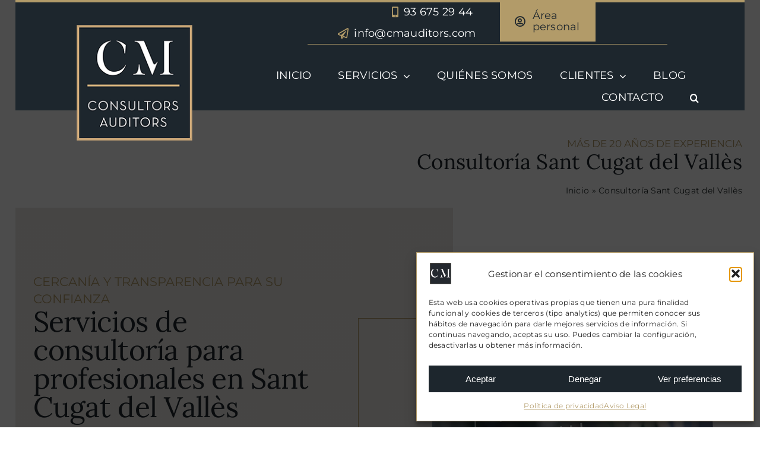

--- FILE ---
content_type: text/html; charset=UTF-8
request_url: https://cmauditors.com/consultoria-sant-cugat-del-valles/
body_size: 32218
content:
<!DOCTYPE html>
<html class="avada-html-layout-wide avada-html-header-position-top avada-is-100-percent-template" lang="es-ES">
<head>
<meta http-equiv="X-UA-Compatible" content="IE=edge" />
<meta http-equiv="Content-Type" content="text/html; charset=utf-8"/>
<meta name="viewport" content="width=device-width, initial-scale=1" />
<style id="awlb-live-editor">.fusion-builder-live .fusion-builder-live-toolbar .fusion-toolbar-nav > li.fusion-branding .fusion-builder-logo-wrapper .fusiona-avada-logo {background: url( https://qualitystudio.es/img/qs-logotheme.jpg ) no-repeat center !important;
background-size: contain !important;
width: 30px;
height: 30px;}.fusion-builder-live .fusion-builder-live-toolbar .fusion-toolbar-nav > li.fusion-branding .fusion-builder-logo-wrapper .fusiona-avada-logo:before {
display: none;
}</style><meta name='robots' content='index, follow, max-image-preview:large, max-snippet:-1, max-video-preview:-1' />
<link rel="alternate" hreflang="es" href="https://cmauditors.com/consultoria-sant-cugat-del-valles/" />
<link rel="alternate" hreflang="x-default" href="https://cmauditors.com/consultoria-sant-cugat-del-valles/" />
<meta name="geo.region" content="ES-CT" /><meta name="geo.placename" content="Sant Cugat del Vallès" /><meta name="geo.position" content="41.4664438;2.0701279" /><meta name="ICBM" content="41.4664438,2.0701279" />
<!-- This site is optimized with the Yoast SEO plugin v26.7 - https://yoast.com/wordpress/plugins/seo/ -->
<title>Consultoría Sant Cugat del Vallès - Gestión digitalizada</title>
<meta name="description" content="Asegure el éxito de su empresa conduciéndola con tranquilidad, gracias a los servicios de consultoría en Sant Cugat del Vallès con un equipo de absoluta confianza" />
<link rel="canonical" href="https://cmauditors.com/consultoria-sant-cugat-del-valles/" />
<meta property="og:locale" content="es_ES" />
<meta property="og:type" content="article" />
<meta property="og:title" content="Consultoría Sant Cugat del Vallès - Gestión digitalizada" />
<meta property="og:description" content="Asegure el éxito de su empresa conduciéndola con tranquilidad, gracias a los servicios de consultoría en Sant Cugat del Vallès con un equipo de absoluta confianza" />
<meta property="og:url" content="https://cmauditors.com/consultoria-sant-cugat-del-valles/" />
<meta property="og:site_name" content="CM Consultors Auditors" />
<meta name="twitter:card" content="summary_large_image" />
<meta name="twitter:label1" content="Tiempo de lectura" />
<meta name="twitter:data1" content="10 minutos" />
<script type="application/ld+json" class="yoast-schema-graph">{"@context":"https://schema.org","@graph":[{"@type":"WebPage","@id":"https://cmauditors.com/consultoria-sant-cugat-del-valles/","url":"https://cmauditors.com/consultoria-sant-cugat-del-valles/","name":"Consultoría Sant Cugat del Vallès - Gestión digitalizada","isPartOf":{"@id":"https://cmauditors.com/#website"},"datePublished":"2025-11-18T09:18:37+00:00","description":"Asegure el éxito de su empresa conduciéndola con tranquilidad, gracias a los servicios de consultoría en Sant Cugat del Vallès con un equipo de absoluta confianza","breadcrumb":{"@id":"https://cmauditors.com/consultoria-sant-cugat-del-valles/#breadcrumb"},"inLanguage":"es","potentialAction":[{"@type":"ReadAction","target":["https://cmauditors.com/consultoria-sant-cugat-del-valles/"]}]},{"@type":"BreadcrumbList","@id":"https://cmauditors.com/consultoria-sant-cugat-del-valles/#breadcrumb","itemListElement":[{"@type":"ListItem","position":1,"name":"Inicio","item":"https://cmauditors.com/"},{"@type":"ListItem","position":2,"name":"Consultoría Sant Cugat del Vallès"}]},{"@type":"WebSite","@id":"https://cmauditors.com/#website","url":"https://cmauditors.com/","name":"CM Consultors Auditors","description":"Consultores de empresas | CM Consultors Auditors","potentialAction":[{"@type":"SearchAction","target":{"@type":"EntryPoint","urlTemplate":"https://cmauditors.com/?s={search_term_string}"},"query-input":{"@type":"PropertyValueSpecification","valueRequired":true,"valueName":"search_term_string"}}],"inLanguage":"es"}]}</script>
<!-- / Yoast SEO plugin. -->
<link rel="alternate" type="application/rss+xml" title="CM Consultors Auditors &raquo; Feed" href="https://cmauditors.com/feed/" />
<link rel="alternate" type="application/rss+xml" title="CM Consultors Auditors &raquo; Feed de los comentarios" href="https://cmauditors.com/comments/feed/" />
<link rel="icon" href="https://cmauditors.com/wp-content/uploads/Favicon-64.png" type="image/png" />
<!-- Apple Touch Icon -->
<link rel="apple-touch-icon" sizes="180x180" href="https://cmauditors.com/wp-content/uploads/Favicon-180.png" type="image/png">
<!-- Android Icon -->
<link rel="icon" sizes="192x192" href="https://cmauditors.com/wp-content/uploads/Favicon-192.png" type="image/png">
<!-- MS Edge Icon -->
<meta name="msapplication-TileImage" content="https://cmauditors.com/wp-content/uploads/Favicon-270.png" type="image/png">
<link rel="alternate" title="oEmbed (JSON)" type="application/json+oembed" href="https://cmauditors.com/wp-json/oembed/1.0/embed?url=https%3A%2F%2Fcmauditors.com%2Fconsultoria-sant-cugat-del-valles%2F" />
<link rel="alternate" title="oEmbed (XML)" type="text/xml+oembed" href="https://cmauditors.com/wp-json/oembed/1.0/embed?url=https%3A%2F%2Fcmauditors.com%2Fconsultoria-sant-cugat-del-valles%2F&#038;format=xml" />
<style id='wp-img-auto-sizes-contain-inline-css' type='text/css'>
img:is([sizes=auto i],[sizes^="auto," i]){contain-intrinsic-size:3000px 1500px}
/*# sourceURL=wp-img-auto-sizes-contain-inline-css */
</style>
<link rel='stylesheet' id='cmplz-general-css' href='//cmauditors.com/wp-content/cache/wpfc-minified/9lcwsob9/6f7hn.css' type='text/css' media='all' />
<link rel='stylesheet' id='child-style-css' href='//cmauditors.com/wp-content/cache/wpfc-minified/7bpazz2k/6f7hn.css' type='text/css' media='all' />
<link rel='stylesheet' id='fusion-dynamic-css-css' href='//cmauditors.com/wp-content/cache/wpfc-minified/mab0cigj/6f7hn.css' type='text/css' media='all' />
<script type="text/javascript" id="wpml-cookie-js-extra">
/* <![CDATA[ */
var wpml_cookies = {"wp-wpml_current_language":{"value":"es","expires":1,"path":"/"}};
var wpml_cookies = {"wp-wpml_current_language":{"value":"es","expires":1,"path":"/"}};
//# sourceURL=wpml-cookie-js-extra
/* ]]> */
</script>
<script type="text/javascript" src="https://cmauditors.com/wp-content/plugins/sitepress-multilingual-cms/res/js/cookies/language-cookie.js" id="wpml-cookie-js" defer="defer" data-wp-strategy="defer"></script>
<script type="text/javascript" src="https://cmauditors.com/wp-includes/js/jquery/jquery.min.js" id="jquery-core-js"></script>
<script type="text/javascript" src="https://cmauditors.com/wp-includes/js/jquery/jquery-migrate.min.js" id="jquery-migrate-js"></script>
<script type="text/javascript" id="wp-goal-tracker-ga-js-extra">
/* <![CDATA[ */
var wpGoalTrackerGaEvents = {"pending":{"view_item":[],"begin_checkout":[],"add_to_cart":[],"view_cart":[],"purchase":[]}};
var wpGoalTrackerGa = {"version":"1.1.6","is_front_page":"","trackLinks":{"enabled":true,"type":"external"},"trackEmailLinks":"1","pageSpeedTracking":"","click":[{"selector":".fusion-form-submit-field","eventName":"QS Enviar formulario","isRecommended":"","props":[],"id":1293},{"selector":"#driveclick","eventName":"QS Clic en calcular ruta","isRecommended":"","props":[],"id":1296},{"selector":"#tellamamos","eventName":"QS Enviar formulario Te llamamos","isRecommended":"","props":[],"id":1294},{"selector":"a[href^=tel]","eventName":"QS Clic en el tel\u00e9fono","isRecommended":"","props":[],"id":1295},{"selector":"a[href*=\"wa.me\"]","eventName":"QS Clic en whatsapp","isRecommended":"","props":[],"id":1297},{"selector":"a[href^=mailto]","eventName":"QS Clic en el mail","isRecommended":"","props":[],"id":1298}],"visibility":[],"pageTitle":"Consultor\u00eda Sant Cugat del Vall\u00e8s"};
//# sourceURL=wp-goal-tracker-ga-js-extra
/* ]]> */
</script>
<script type="text/javascript" src="https://cmauditors.com/wp-content/plugins/goal-tracker-ga/public/js/wp-goal-tracker-ga-public.js" id="wp-goal-tracker-ga-js"></script>
<link rel="https://api.w.org/" href="https://cmauditors.com/wp-json/" /><link rel="alternate" title="JSON" type="application/json" href="https://cmauditors.com/wp-json/wp/v2/pages/2638" /><meta name="generator" content="WPML ver:4.8.6 stt:8,2;" />
<!-- Global site tag (gtag.js) - Google Analytics -->
<script type="text/plain" data-service="google-analytics" data-category="statistics" async data-cmplz-src="https://www.googletagmanager.com/gtag/js?id=G-MXJX96QGN9"></script>
<script>
window.dataLayer = window.dataLayer || [];
function gtag(){dataLayer.push(arguments);}
gtag("js", new Date());
gtag("config", "G-MXJX96QGN9");
</script>			<style>.cmplz-hidden {
display: none !important;
}</style><link rel="preload" href="https://cmauditors.com/wp-content/themes/Avada/includes/lib/assets/fonts/icomoon/awb-icons.woff" as="font" type="font/woff" crossorigin><link rel="preload" href="//cmauditors.com/wp-content/themes/Avada/includes/lib/assets/fonts/fontawesome/webfonts/fa-brands-400.woff2" as="font" type="font/woff2" crossorigin><link rel="preload" href="//cmauditors.com/wp-content/themes/Avada/includes/lib/assets/fonts/fontawesome/webfonts/fa-regular-400.woff2" as="font" type="font/woff2" crossorigin><link rel="preload" href="//cmauditors.com/wp-content/themes/Avada/includes/lib/assets/fonts/fontawesome/webfonts/fa-solid-900.woff2" as="font" type="font/woff2" crossorigin><link rel="preload" href="https://cmauditors.com/wp-content/uploads/fusion-icons/user-interface-v1.0/fonts/user-interface.ttf?55z8ir" as="font" type="font/ttf" crossorigin><link rel="preload" href="https://cmauditors.com/wp-content/uploads/fusion-icons/icomoon-8/fonts/icomoon.ttf?xg7gqo" as="font" type="font/ttf" crossorigin><link rel="preload" href="https://cmauditors.com/wp-content/uploads/fusion-icons/CM/fonts/Whole.ttf?jt7nrm" as="font" type="font/ttf" crossorigin><link rel="preload" href="https://fonts.gstatic.com/s/lora/v37/0QIvMX1D_JOuMwr7Iw.woff2" as="font" type="font/woff2" crossorigin><link rel="preload" href="https://fonts.gstatic.com/s/montserrat/v31/JTUSjIg1_i6t8kCHKm459Wlhyw.woff2" as="font" type="font/woff2" crossorigin><style type="text/css" id="css-fb-visibility">@media screen and (max-width: 640px){.fusion-no-small-visibility{display:none !important;}body .sm-text-align-center{text-align:center !important;}body .sm-text-align-left{text-align:left !important;}body .sm-text-align-right{text-align:right !important;}body .sm-text-align-justify{text-align:justify !important;}body .sm-flex-align-center{justify-content:center !important;}body .sm-flex-align-flex-start{justify-content:flex-start !important;}body .sm-flex-align-flex-end{justify-content:flex-end !important;}body .sm-mx-auto{margin-left:auto !important;margin-right:auto !important;}body .sm-ml-auto{margin-left:auto !important;}body .sm-mr-auto{margin-right:auto !important;}body .fusion-absolute-position-small{position:absolute;width:100%;}.awb-sticky.awb-sticky-small{ position: sticky; top: var(--awb-sticky-offset,0); }}@media screen and (min-width: 641px) and (max-width: 1024px){.fusion-no-medium-visibility{display:none !important;}body .md-text-align-center{text-align:center !important;}body .md-text-align-left{text-align:left !important;}body .md-text-align-right{text-align:right !important;}body .md-text-align-justify{text-align:justify !important;}body .md-flex-align-center{justify-content:center !important;}body .md-flex-align-flex-start{justify-content:flex-start !important;}body .md-flex-align-flex-end{justify-content:flex-end !important;}body .md-mx-auto{margin-left:auto !important;margin-right:auto !important;}body .md-ml-auto{margin-left:auto !important;}body .md-mr-auto{margin-right:auto !important;}body .fusion-absolute-position-medium{position:absolute;width:100%;}.awb-sticky.awb-sticky-medium{ position: sticky; top: var(--awb-sticky-offset,0); }}@media screen and (min-width: 1025px){.fusion-no-large-visibility{display:none !important;}body .lg-text-align-center{text-align:center !important;}body .lg-text-align-left{text-align:left !important;}body .lg-text-align-right{text-align:right !important;}body .lg-text-align-justify{text-align:justify !important;}body .lg-flex-align-center{justify-content:center !important;}body .lg-flex-align-flex-start{justify-content:flex-start !important;}body .lg-flex-align-flex-end{justify-content:flex-end !important;}body .lg-mx-auto{margin-left:auto !important;margin-right:auto !important;}body .lg-ml-auto{margin-left:auto !important;}body .lg-mr-auto{margin-right:auto !important;}body .fusion-absolute-position-large{position:absolute;width:100%;}.awb-sticky.awb-sticky-large{ position: sticky; top: var(--awb-sticky-offset,0); }}</style><style type="text/css" id="fusion-branding-style">#wpadminbar .avada-menu > .ab-item:before,#wpadminbar > #wp-toolbar #wp-admin-bar-fb-edit > .ab-item:before {background: url( https://qualitystudio.es/img/qs-logotheme-20.jpg ) no-repeat center !important;background-size: auto !important;content: "" !important;
padding: 2px 0;
width: 20px;
height: 20px;
background-size: contain !important;}</style>		<script type="text/javascript">
var doc = document.documentElement;
doc.setAttribute( 'data-useragent', navigator.userAgent );
</script>
<style id='global-styles-inline-css' type='text/css'>
:root{--wp--preset--aspect-ratio--square: 1;--wp--preset--aspect-ratio--4-3: 4/3;--wp--preset--aspect-ratio--3-4: 3/4;--wp--preset--aspect-ratio--3-2: 3/2;--wp--preset--aspect-ratio--2-3: 2/3;--wp--preset--aspect-ratio--16-9: 16/9;--wp--preset--aspect-ratio--9-16: 9/16;--wp--preset--color--black: #000000;--wp--preset--color--cyan-bluish-gray: #abb8c3;--wp--preset--color--white: #ffffff;--wp--preset--color--pale-pink: #f78da7;--wp--preset--color--vivid-red: #cf2e2e;--wp--preset--color--luminous-vivid-orange: #ff6900;--wp--preset--color--luminous-vivid-amber: #fcb900;--wp--preset--color--light-green-cyan: #7bdcb5;--wp--preset--color--vivid-green-cyan: #00d084;--wp--preset--color--pale-cyan-blue: #8ed1fc;--wp--preset--color--vivid-cyan-blue: #0693e3;--wp--preset--color--vivid-purple: #9b51e0;--wp--preset--color--awb-color-1: #ffffff;--wp--preset--color--awb-color-2: #edeae6;--wp--preset--color--awb-color-3: #f2f3f5;--wp--preset--color--awb-color-4: #1d262d;--wp--preset--color--awb-color-5: #b29b69;--wp--preset--color--awb-color-6: #c0a778;--wp--preset--color--awb-color-7: #252d2d;--wp--preset--color--awb-color-8: #000000;--wp--preset--color--awb-color-custom-1: #8a7341;--wp--preset--color--awb-color-custom-2: #f2f2d8;--wp--preset--color--awb-color-custom-3: #c0a778;--wp--preset--gradient--vivid-cyan-blue-to-vivid-purple: linear-gradient(135deg,rgb(6,147,227) 0%,rgb(155,81,224) 100%);--wp--preset--gradient--light-green-cyan-to-vivid-green-cyan: linear-gradient(135deg,rgb(122,220,180) 0%,rgb(0,208,130) 100%);--wp--preset--gradient--luminous-vivid-amber-to-luminous-vivid-orange: linear-gradient(135deg,rgb(252,185,0) 0%,rgb(255,105,0) 100%);--wp--preset--gradient--luminous-vivid-orange-to-vivid-red: linear-gradient(135deg,rgb(255,105,0) 0%,rgb(207,46,46) 100%);--wp--preset--gradient--very-light-gray-to-cyan-bluish-gray: linear-gradient(135deg,rgb(238,238,238) 0%,rgb(169,184,195) 100%);--wp--preset--gradient--cool-to-warm-spectrum: linear-gradient(135deg,rgb(74,234,220) 0%,rgb(151,120,209) 20%,rgb(207,42,186) 40%,rgb(238,44,130) 60%,rgb(251,105,98) 80%,rgb(254,248,76) 100%);--wp--preset--gradient--blush-light-purple: linear-gradient(135deg,rgb(255,206,236) 0%,rgb(152,150,240) 100%);--wp--preset--gradient--blush-bordeaux: linear-gradient(135deg,rgb(254,205,165) 0%,rgb(254,45,45) 50%,rgb(107,0,62) 100%);--wp--preset--gradient--luminous-dusk: linear-gradient(135deg,rgb(255,203,112) 0%,rgb(199,81,192) 50%,rgb(65,88,208) 100%);--wp--preset--gradient--pale-ocean: linear-gradient(135deg,rgb(255,245,203) 0%,rgb(182,227,212) 50%,rgb(51,167,181) 100%);--wp--preset--gradient--electric-grass: linear-gradient(135deg,rgb(202,248,128) 0%,rgb(113,206,126) 100%);--wp--preset--gradient--midnight: linear-gradient(135deg,rgb(2,3,129) 0%,rgb(40,116,252) 100%);--wp--preset--font-size--small: 13.5px;--wp--preset--font-size--medium: 20px;--wp--preset--font-size--large: 27px;--wp--preset--font-size--x-large: 42px;--wp--preset--font-size--normal: 18px;--wp--preset--font-size--xlarge: 36px;--wp--preset--font-size--huge: 54px;--wp--preset--spacing--20: 0.44rem;--wp--preset--spacing--30: 0.67rem;--wp--preset--spacing--40: 1rem;--wp--preset--spacing--50: 1.5rem;--wp--preset--spacing--60: 2.25rem;--wp--preset--spacing--70: 3.38rem;--wp--preset--spacing--80: 5.06rem;--wp--preset--shadow--natural: 6px 6px 9px rgba(0, 0, 0, 0.2);--wp--preset--shadow--deep: 12px 12px 50px rgba(0, 0, 0, 0.4);--wp--preset--shadow--sharp: 6px 6px 0px rgba(0, 0, 0, 0.2);--wp--preset--shadow--outlined: 6px 6px 0px -3px rgb(255, 255, 255), 6px 6px rgb(0, 0, 0);--wp--preset--shadow--crisp: 6px 6px 0px rgb(0, 0, 0);}:where(.is-layout-flex){gap: 0.5em;}:where(.is-layout-grid){gap: 0.5em;}body .is-layout-flex{display: flex;}.is-layout-flex{flex-wrap: wrap;align-items: center;}.is-layout-flex > :is(*, div){margin: 0;}body .is-layout-grid{display: grid;}.is-layout-grid > :is(*, div){margin: 0;}:where(.wp-block-columns.is-layout-flex){gap: 2em;}:where(.wp-block-columns.is-layout-grid){gap: 2em;}:where(.wp-block-post-template.is-layout-flex){gap: 1.25em;}:where(.wp-block-post-template.is-layout-grid){gap: 1.25em;}.has-black-color{color: var(--wp--preset--color--black) !important;}.has-cyan-bluish-gray-color{color: var(--wp--preset--color--cyan-bluish-gray) !important;}.has-white-color{color: var(--wp--preset--color--white) !important;}.has-pale-pink-color{color: var(--wp--preset--color--pale-pink) !important;}.has-vivid-red-color{color: var(--wp--preset--color--vivid-red) !important;}.has-luminous-vivid-orange-color{color: var(--wp--preset--color--luminous-vivid-orange) !important;}.has-luminous-vivid-amber-color{color: var(--wp--preset--color--luminous-vivid-amber) !important;}.has-light-green-cyan-color{color: var(--wp--preset--color--light-green-cyan) !important;}.has-vivid-green-cyan-color{color: var(--wp--preset--color--vivid-green-cyan) !important;}.has-pale-cyan-blue-color{color: var(--wp--preset--color--pale-cyan-blue) !important;}.has-vivid-cyan-blue-color{color: var(--wp--preset--color--vivid-cyan-blue) !important;}.has-vivid-purple-color{color: var(--wp--preset--color--vivid-purple) !important;}.has-black-background-color{background-color: var(--wp--preset--color--black) !important;}.has-cyan-bluish-gray-background-color{background-color: var(--wp--preset--color--cyan-bluish-gray) !important;}.has-white-background-color{background-color: var(--wp--preset--color--white) !important;}.has-pale-pink-background-color{background-color: var(--wp--preset--color--pale-pink) !important;}.has-vivid-red-background-color{background-color: var(--wp--preset--color--vivid-red) !important;}.has-luminous-vivid-orange-background-color{background-color: var(--wp--preset--color--luminous-vivid-orange) !important;}.has-luminous-vivid-amber-background-color{background-color: var(--wp--preset--color--luminous-vivid-amber) !important;}.has-light-green-cyan-background-color{background-color: var(--wp--preset--color--light-green-cyan) !important;}.has-vivid-green-cyan-background-color{background-color: var(--wp--preset--color--vivid-green-cyan) !important;}.has-pale-cyan-blue-background-color{background-color: var(--wp--preset--color--pale-cyan-blue) !important;}.has-vivid-cyan-blue-background-color{background-color: var(--wp--preset--color--vivid-cyan-blue) !important;}.has-vivid-purple-background-color{background-color: var(--wp--preset--color--vivid-purple) !important;}.has-black-border-color{border-color: var(--wp--preset--color--black) !important;}.has-cyan-bluish-gray-border-color{border-color: var(--wp--preset--color--cyan-bluish-gray) !important;}.has-white-border-color{border-color: var(--wp--preset--color--white) !important;}.has-pale-pink-border-color{border-color: var(--wp--preset--color--pale-pink) !important;}.has-vivid-red-border-color{border-color: var(--wp--preset--color--vivid-red) !important;}.has-luminous-vivid-orange-border-color{border-color: var(--wp--preset--color--luminous-vivid-orange) !important;}.has-luminous-vivid-amber-border-color{border-color: var(--wp--preset--color--luminous-vivid-amber) !important;}.has-light-green-cyan-border-color{border-color: var(--wp--preset--color--light-green-cyan) !important;}.has-vivid-green-cyan-border-color{border-color: var(--wp--preset--color--vivid-green-cyan) !important;}.has-pale-cyan-blue-border-color{border-color: var(--wp--preset--color--pale-cyan-blue) !important;}.has-vivid-cyan-blue-border-color{border-color: var(--wp--preset--color--vivid-cyan-blue) !important;}.has-vivid-purple-border-color{border-color: var(--wp--preset--color--vivid-purple) !important;}.has-vivid-cyan-blue-to-vivid-purple-gradient-background{background: var(--wp--preset--gradient--vivid-cyan-blue-to-vivid-purple) !important;}.has-light-green-cyan-to-vivid-green-cyan-gradient-background{background: var(--wp--preset--gradient--light-green-cyan-to-vivid-green-cyan) !important;}.has-luminous-vivid-amber-to-luminous-vivid-orange-gradient-background{background: var(--wp--preset--gradient--luminous-vivid-amber-to-luminous-vivid-orange) !important;}.has-luminous-vivid-orange-to-vivid-red-gradient-background{background: var(--wp--preset--gradient--luminous-vivid-orange-to-vivid-red) !important;}.has-very-light-gray-to-cyan-bluish-gray-gradient-background{background: var(--wp--preset--gradient--very-light-gray-to-cyan-bluish-gray) !important;}.has-cool-to-warm-spectrum-gradient-background{background: var(--wp--preset--gradient--cool-to-warm-spectrum) !important;}.has-blush-light-purple-gradient-background{background: var(--wp--preset--gradient--blush-light-purple) !important;}.has-blush-bordeaux-gradient-background{background: var(--wp--preset--gradient--blush-bordeaux) !important;}.has-luminous-dusk-gradient-background{background: var(--wp--preset--gradient--luminous-dusk) !important;}.has-pale-ocean-gradient-background{background: var(--wp--preset--gradient--pale-ocean) !important;}.has-electric-grass-gradient-background{background: var(--wp--preset--gradient--electric-grass) !important;}.has-midnight-gradient-background{background: var(--wp--preset--gradient--midnight) !important;}.has-small-font-size{font-size: var(--wp--preset--font-size--small) !important;}.has-medium-font-size{font-size: var(--wp--preset--font-size--medium) !important;}.has-large-font-size{font-size: var(--wp--preset--font-size--large) !important;}.has-x-large-font-size{font-size: var(--wp--preset--font-size--x-large) !important;}
/*# sourceURL=global-styles-inline-css */
</style>
</head>
<body data-cmplz=1 class="wp-singular page-template page-template-100-width page-template-100-width-php page page-id-2638 wp-theme-Avada wp-child-theme-CMAuditors-Child-Theme awb-no-sidebars fusion-image-hovers fusion-pagination-sizing fusion-button_type-flat fusion-button_span-no fusion-button_gradient-linear avada-image-rollover-circle-yes avada-image-rollover-yes avada-image-rollover-direction-left fusion-body ltr fusion-sticky-header no-tablet-sticky-header no-mobile-sticky-header no-mobile-slidingbar no-mobile-totop fusion-disable-outline fusion-sub-menu-fade mobile-logo-pos-left layout-wide-mode avada-has-boxed-modal-shadow-none layout-scroll-offset-full avada-has-zero-margin-offset-top fusion-top-header menu-text-align-center mobile-menu-design-classic fusion-show-pagination-text fusion-header-layout-v3 avada-responsive avada-footer-fx-none avada-menu-highlight-style-bar fusion-search-form-clean fusion-main-menu-search-overlay fusion-avatar-circle avada-dropdown-styles avada-blog-layout-large avada-blog-archive-layout-large avada-header-shadow-no avada-menu-icon-position-left avada-has-megamenu-shadow avada-has-mobile-menu-search avada-has-main-nav-search-icon avada-has-breadcrumb-mobile-hidden avada-has-titlebar-hide avada-header-border-color-full-transparent avada-has-pagination-width_height avada-flyout-menu-direction-fade avada-ec-views-v1" data-awb-post-id="2638">
<a class="skip-link screen-reader-text" href="#content">Saltar al contenido</a>
<div id="boxed-wrapper">
<div id="wrapper" class="fusion-wrapper">
<div id="home" style="position:relative;top:-1px;"></div>
<div class="fusion-tb-header"><div class="fusion-fullwidth fullwidth-box fusion-builder-row-1 fusion-flex-container has-pattern-background has-mask-background hundred-percent-fullwidth non-hundred-percent-height-scrolling fusion-no-small-visibility fusion-animated margenes fusion-custom-z-index" style="--awb-border-sizes-top:4px;--awb-border-sizes-bottom:0px;--awb-border-sizes-left:0px;--awb-border-sizes-right:0px;--awb-border-color:var(--awb-color5);--awb-border-radius-top-left:0px;--awb-border-radius-top-right:0px;--awb-border-radius-bottom-right:0px;--awb-border-radius-bottom-left:0px;--awb-z-index:20051;--awb-padding-top:38px;--awb-padding-right:6vw;--awb-padding-bottom:2px;--awb-padding-left:6vw;--awb-padding-right-medium:30px;--awb-padding-left-medium:30px;--awb-margin-top:0px;--awb-margin-bottom:0px;--awb-min-height:7vh;--awb-min-height-small:100px;--awb-background-color:var(--awb-color4);--awb-flex-wrap:wrap;" data-animationType="fadeIn" data-animationDuration="1.3" data-animationOffset="top-into-view" ><div class="fusion-builder-row fusion-row fusion-flex-align-items-flex-start fusion-flex-align-content-flex-start fusion-flex-justify-content-space-between fusion-flex-content-wrap" style="width:calc( 100% + 10px ) !important;max-width:calc( 100% + 10px ) !important;margin-left: calc(-10px / 2 );margin-right: calc(-10px / 2 );"><div class="fusion-layout-column fusion_builder_column fusion-builder-column-0 fusion_builder_column_1_3 1_3 fusion-flex-column fusion-animated" style="--awb-z-index:5000;--awb-padding-top-medium:10px;--awb-padding-bottom-medium:10px;--awb-bg-size:cover;--awb-width-large:33.333333333333%;--awb-margin-top-large:0px;--awb-spacing-right-large:5px;--awb-margin-bottom-large:-120px;--awb-spacing-left-large:calc( 0.09 * calc( 100% - 10px ) );--awb-width-medium:50%;--awb-order-medium:0;--awb-spacing-right-medium:5px;--awb-spacing-left-medium:calc( 0.06 * calc( 100% - 10px ) );--awb-width-small:50%;--awb-order-small:0;--awb-spacing-right-small:5px;--awb-spacing-left-small:calc( 0.06 * calc( 100% - 10px ) );" data-animationType="fadeIn" data-animationDuration="0.8" data-animationOffset="top-into-view" data-scroll-devices="small-visibility,medium-visibility,large-visibility"><div class="fusion-column-wrapper fusion-column-has-shadow fusion-flex-justify-content-flex-start fusion-content-layout-row fusion-flex-align-items-center"><div class="fusion-image-element " style="text-align:right;--awb-margin-right:50px;--awb-margin-bottom:5px;--awb-max-width:195px;--awb-caption-title-font-family:var(--h2_typography-font-family);--awb-caption-title-font-weight:var(--h2_typography-font-weight);--awb-caption-title-font-style:var(--h2_typography-font-style);--awb-caption-title-size:var(--h2_typography-font-size);--awb-caption-title-transform:var(--h2_typography-text-transform);--awb-caption-title-line-height:var(--h2_typography-line-height);--awb-caption-title-letter-spacing:var(--h2_typography-letter-spacing);"><span class=" fusion-imageframe imageframe-none imageframe-1 hover-type-none"><a class="fusion-no-lightbox" href="https://cmauditors.com/" target="_self" aria-label="CM Consultors auditors"><img decoding="async" width="200" height="200" alt="CM Consultors auditors" src="https://cmauditors.com/wp-content/uploads/CM-Consultors-auditors.png" class="img-responsive wp-image-54" srcset="https://cmauditors.com/wp-content/uploads/CM-Consultors-auditors-66x66.png 66w, https://cmauditors.com/wp-content/uploads/CM-Consultors-auditors-150x150.png 150w, https://cmauditors.com/wp-content/uploads/CM-Consultors-auditors.png 200w" sizes="(max-width: 200px) 100vw, 200px" /></a></span></div></div></div><div class="fusion-layout-column fusion_builder_column fusion-builder-column-1 fusion_builder_column_2_3 2_3 fusion-flex-column fusion-animated" style="--awb-z-index:9999;--awb-bg-size:cover;--awb-border-color:hsla(var(--awb-color1-h),var(--awb-color1-s),var(--awb-color1-l),calc(var(--awb-color1-a) - 50%));--awb-border-style:solid;--awb-width-large:66.666666666667%;--awb-margin-top-large:-40px;--awb-spacing-right-large:5px;--awb-margin-bottom-large:0px;--awb-spacing-left-large:5px;--awb-width-medium:66.666666666667%;--awb-order-medium:0;--awb-spacing-right-medium:5px;--awb-spacing-left-medium:5px;--awb-width-small:100%;--awb-order-small:0;--awb-spacing-right-small:5px;--awb-spacing-left-small:5px;" data-animationType="fadeIn" data-animationDuration="0.8" data-animationOffset="top-into-view" data-scroll-devices="small-visibility,medium-visibility,large-visibility"><div class="fusion-column-wrapper fusion-column-has-shadow fusion-flex-justify-content-center fusion-content-layout-row"><div class="fusion-builder-row fusion-builder-row-inner fusion-row fusion-flex-align-items-flex-start fusion-flex-align-content-flex-start fusion-flex-justify-content-space-between fusion-flex-content-wrap" style="width:calc( 100% + 10px ) !important;max-width:calc( 100% + 10px ) !important;margin-left: calc(-10px / 2 );margin-right: calc(-10px / 2 );"><div class="fusion-layout-column fusion_builder_column_inner fusion-builder-nested-column-0 fusion-flex-column" style="--awb-bg-size:cover;--awb-width-large:48%;--awb-margin-top-large:0px;--awb-spacing-right-large:5px;--awb-margin-bottom-large:0px;--awb-spacing-left-large:5px;--awb-width-medium:48%;--awb-order-medium:0;--awb-spacing-right-medium:5px;--awb-spacing-left-medium:5px;--awb-width-small:100%;--awb-order-small:0;--awb-spacing-right-small:5px;--awb-spacing-left-small:5px;" data-scroll-devices="small-visibility,medium-visibility,large-visibility"><div class="fusion-column-wrapper fusion-column-has-shadow fusion-flex-justify-content-flex-start fusion-content-layout-column"><nav class="awb-menu awb-menu_row awb-menu_em-hover mobile-mode-collapse-to-button awb-menu_icons-left awb-menu_dc-yes mobile-trigger-fullwidth-off awb-menu_mobile-toggle awb-menu_indent-left mobile-size-full-absolute loading mega-menu-loading awb-menu_desktop awb-menu_dropdown awb-menu_expand-right awb-menu_transition-fade" style="--awb-font-size:var(--awb-typography4-font-size);--awb-line-height:var(--awb-typography4-line-height);--awb-text-transform:var(--awb-typography4-text-transform);--awb-gap:10px;--awb-justify-content:flex-end;--awb-items-padding-top:2px;--awb-items-padding-bottom:2px;--awb-color:var(--awb-color1);--awb-letter-spacing:var(--awb-typography4-letter-spacing);--awb-active-color:var(--awb-color5);--awb-icons-size:18;--awb-icons-color:var(--awb-color5);--awb-icons-hover-color:var(--awb-color1);--awb-main-justify-content:flex-start;--awb-mobile-justify:flex-start;--awb-mobile-caret-left:auto;--awb-mobile-caret-right:0;--awb-fusion-font-family-typography:var(--awb-typography4-font-family);--awb-fusion-font-weight-typography:var(--awb-typography4-font-weight);--awb-fusion-font-style-typography:var(--awb-typography4-font-style);--awb-fusion-font-family-submenu-typography:inherit;--awb-fusion-font-style-submenu-typography:normal;--awb-fusion-font-weight-submenu-typography:400;--awb-fusion-font-family-mobile-typography:inherit;--awb-fusion-font-style-mobile-typography:normal;--awb-fusion-font-weight-mobile-typography:400;" aria-label="Contacto" data-breakpoint="0" data-count="0" data-transition-type="center-grow" data-transition-time="300" data-expand="right"><ul id="menu-contacto" class="fusion-menu awb-menu__main-ul awb-menu__main-ul_row"><li  id="menu-item-277"  class="a1i0s0 menu-item menu-item-type-custom menu-item-object-custom menu-item-277 awb-menu__li awb-menu__main-li awb-menu__main-li_regular"  data-classes="a1i0s0" data-item-id="277"><span class="awb-menu__main-background-default awb-menu__main-background-default_center-grow"></span><span class="awb-menu__main-background-active awb-menu__main-background-active_center-grow"></span><a  href="tel:+34%2093%20675%2029%2044" class="awb-menu__main-a awb-menu__main-a_regular fusion-flex-link"><span class="awb-menu__i awb-menu__i_main fusion-megamenu-icon"><i class="glyphicon fa-mobile-alt fas" aria-hidden="true"></i></span><span class="menu-text">93 675 29 44</span></a></li><li  id="menu-item-278"  class="a1i0s0 menu-item menu-item-type-custom menu-item-object-custom menu-item-278 awb-menu__li awb-menu__main-li awb-menu__main-li_regular"  data-classes="a1i0s0" data-item-id="278"><span class="awb-menu__main-background-default awb-menu__main-background-default_center-grow"></span><span class="awb-menu__main-background-active awb-menu__main-background-active_center-grow"></span><a  href="mailto:info@cmauditors.com" class="awb-menu__main-a awb-menu__main-a_regular fusion-flex-link"><span class="awb-menu__i awb-menu__i_main fusion-megamenu-icon"><i class="glyphicon fa-paper-plane far" aria-hidden="true"></i></span><span class="menu-text">info@cmauditors.com</span></a></li></ul></nav></div></div><div class="fusion-layout-column fusion_builder_column_inner fusion-builder-nested-column-1 fusion_builder_column_inner_1_4 1_4 fusion-flex-column" style="--awb-bg-color:var(--awb-color5);--awb-bg-color-hover:var(--awb-color5);--awb-bg-size:cover;--awb-width-large:25%;--awb-margin-top-large:0px;--awb-spacing-right-large:10px;--awb-margin-bottom-large:0px;--awb-spacing-left-large:10px;--awb-width-medium:25%;--awb-order-medium:0;--awb-spacing-right-medium:10px;--awb-spacing-left-medium:10px;--awb-width-small:100%;--awb-order-small:0;--awb-spacing-right-small:5px;--awb-spacing-left-small:5px;" data-scroll-devices="small-visibility,medium-visibility,large-visibility"><div class="fusion-column-wrapper fusion-column-has-shadow fusion-flex-justify-content-flex-start fusion-content-layout-column"><div ><a class="fusion-button button-flat fusion-button-default-size button-default fusion-button-default button-1 fusion-button-span-yes fusion-button-default-type" target="_self" href="/gestoria-online/"><i class="fa-user-circle far awb-button__icon awb-button__icon--default button-icon-left" aria-hidden="true"></i><span class="fusion-button-text awb-button__text awb-button__text--default">Área personal</span></a></div></div></div><div class="fusion-layout-column fusion_builder_column_inner fusion-builder-nested-column-2 fusion_builder_column_inner_1_5 1_5 fusion-flex-column" style="--awb-bg-size:cover;--awb-width-large:20%;--awb-margin-top-large:0px;--awb-spacing-right-large:5px;--awb-margin-bottom-large:0px;--awb-spacing-left-large:5px;--awb-width-medium:20%;--awb-order-medium:0;--awb-spacing-right-medium:5px;--awb-spacing-left-medium:5px;--awb-width-small:100%;--awb-order-small:0;--awb-spacing-right-small:5px;--awb-spacing-left-small:5px;" data-scroll-devices="small-visibility,medium-visibility,large-visibility"><div class="fusion-column-wrapper fusion-column-has-shadow fusion-flex-justify-content-flex-start fusion-content-layout-column"><nav class="awb-menu awb-menu_row awb-menu_em-hover mobile-mode-collapse-to-button awb-menu_icons-left awb-menu_dc-yes mobile-trigger-fullwidth-off awb-menu_mobile-toggle awb-menu_indent-left mobile-size-full-absolute loading mega-menu-loading awb-menu_desktop awb-menu_dropdown awb-menu_expand-right awb-menu_transition-slide_up" style="--awb-font-size:var(--awb-typography4-font-size);--awb-line-height:var(--awb-typography4-line-height);--awb-text-transform:var(--awb-typography4-text-transform);--awb-gap:10px;--awb-items-padding-top:2px;--awb-items-padding-bottom:2px;--awb-color:var(--awb-color1);--awb-letter-spacing:var(--awb-typography4-letter-spacing);--awb-active-color:var(--awb-color5);--awb-submenu-bg:var(--awb-color5);--awb-submenu-font-size:var(--awb-typography4-font-size);--awb-submenu-text-transform:var(--awb-typography4-text-transform);--awb-submenu-line-height:var(--awb-typography4-line-height);--awb-submenu-letter-spacing:var(--awb-typography4-letter-spacing);--awb-icons-size:32;--awb-icons-color:var(--awb-color5);--awb-icons-hover-color:var(--awb-color1);--awb-main-justify-content:flex-start;--awb-mobile-justify:flex-start;--awb-mobile-caret-left:auto;--awb-mobile-caret-right:0;--awb-fusion-font-family-typography:var(--awb-typography4-font-family);--awb-fusion-font-weight-typography:var(--awb-typography4-font-weight);--awb-fusion-font-style-typography:var(--awb-typography4-font-style);--awb-fusion-font-family-submenu-typography:var(--awb-typography4-font-family);--awb-fusion-font-weight-submenu-typography:var(--awb-typography4-font-weight);--awb-fusion-font-style-submenu-typography:var(--awb-typography4-font-style);--awb-fusion-font-family-mobile-typography:inherit;--awb-fusion-font-style-mobile-typography:normal;--awb-fusion-font-weight-mobile-typography:400;" aria-label="Idiomas" data-breakpoint="0" data-count="1" data-transition-type="center-grow" data-transition-time="300" data-expand="right"></nav></div></div><div class="fusion-layout-column fusion_builder_column_inner fusion-builder-nested-column-3 fusion_builder_column_inner_1_1 1_1 fusion-flex-column" style="--awb-bg-size:cover;--awb-width-large:100%;--awb-margin-top-large:0px;--awb-spacing-right-large:5px;--awb-margin-bottom-large:20px;--awb-spacing-left-large:5px;--awb-width-medium:100%;--awb-order-medium:0;--awb-spacing-right-medium:5px;--awb-spacing-left-medium:5px;--awb-width-small:100%;--awb-order-small:0;--awb-spacing-right-small:5px;--awb-spacing-left-small:5px;" data-scroll-devices="small-visibility,medium-visibility,large-visibility"><div class="fusion-column-wrapper fusion-column-has-shadow fusion-flex-justify-content-center fusion-content-layout-column"><div class="fusion-separator" style="align-self: center;margin-left: auto;margin-right: auto;margin-bottom:15px;width:100%;max-width:85%;"><div class="fusion-separator-border sep-single sep-solid" style="--awb-height:20px;--awb-amount:20px;--awb-sep-color:var(--awb-color5);border-color:var(--awb-color5);border-top-width:1px;"></div></div></div></div></div><nav class="awb-menu awb-menu_row awb-menu_em-hover mobile-mode-collapse-to-button awb-menu_icons-left awb-menu_dc-yes mobile-trigger-fullwidth-off awb-menu_mobile-toggle awb-menu_indent-left mobile-size-full-absolute loading mega-menu-loading awb-menu_desktop awb-menu_dropdown awb-menu_expand-right awb-menu_transition-fade fusion-no-small-visibility fusion-no-medium-visibility" style="--awb-font-size:var(--awb-typography4-font-size);--awb-line-height:var(--awb-typography4-line-height);--awb-text-transform:uppercase;--awb-gap:45px;--awb-align-items:center;--awb-justify-content:flex-end;--awb-items-padding-top:6px;--awb-items-padding-bottom:6px;--awb-border-bottom:2px;--awb-color:var(--awb-color1);--awb-letter-spacing:var(--awb-typography4-letter-spacing);--awb-active-color:var(--awb-color5);--awb-active-border-bottom:2px;--awb-active-border-color:var(--awb-color5);--awb-submenu-color:var(--awb-color5);--awb-submenu-bg:var(--awb-color4);--awb-submenu-sep-color:var(--awb-color5);--awb-submenu-active-bg:var(--awb-color5);--awb-submenu-active-color:var(--awb-color4);--awb-submenu-space:9px;--awb-submenu-font-size:var(--awb-typography4-font-size);--awb-submenu-text-transform:var(--awb-typography4-text-transform);--awb-submenu-line-height:var(--awb-typography4-line-height);--awb-submenu-letter-spacing:var(--awb-typography4-letter-spacing);--awb-icons-color:var(--awb-color1);--awb-icons-hover-color:var(--awb-color1);--awb-main-justify-content:flex-start;--awb-mobile-bg:var(--awb-color1);--awb-mobile-color:var(--awb-color7);--awb-mobile-active-bg:var(--awb-color1);--awb-mobile-active-color:var(--awb-color8);--awb-mobile-trigger-color:var(--awb-color8);--awb-justify-title:flex-start;--awb-mobile-justify:flex-start;--awb-mobile-caret-left:auto;--awb-mobile-caret-right:0;--awb-fusion-font-family-typography:var(--awb-typography4-font-family);--awb-fusion-font-weight-typography:var(--awb-typography4-font-weight);--awb-fusion-font-style-typography:var(--awb-typography4-font-style);--awb-fusion-font-family-submenu-typography:var(--awb-typography4-font-family);--awb-fusion-font-weight-submenu-typography:var(--awb-typography4-font-weight);--awb-fusion-font-style-submenu-typography:var(--awb-typography4-font-style);--awb-fusion-font-family-mobile-typography:&quot;Inter&quot;;--awb-fusion-font-style-mobile-typography:normal;--awb-fusion-font-weight-mobile-typography:700;" aria-label="Menú principal" data-breakpoint="0" data-count="2" data-transition-type="center" data-transition-time="300" data-expand="right"><div class="awb-menu__search-overlay">		<form role="search" class="searchform fusion-search-form  fusion-search-form-clean" method="get" action="https://cmauditors.com/">
<div class="fusion-search-form-content">
<div class="fusion-search-field search-field">
<label><span class="screen-reader-text">Buscar:</span>
<input type="search" value="" name="s" class="s" placeholder="Buscar..." required aria-required="true" aria-label="Buscar..."/>
</label>
</div>
<div class="fusion-search-button search-button">
<input type="submit" class="fusion-search-submit searchsubmit" aria-label="Buscar" value="&#xf002;" />
</div>
</div>
</form>
<div class="fusion-search-spacer"></div><a href="#" role="button" aria-label="Close Search" class="fusion-close-search"></a></div><ul id="menu-menu-principal" class="fusion-menu awb-menu__main-ul awb-menu__main-ul_row"><li  id="menu-item-14"  class="menu-item menu-item-type-post_type menu-item-object-page menu-item-home menu-item-14 awb-menu__li awb-menu__main-li awb-menu__main-li_regular"  data-item-id="14"><span class="awb-menu__main-background-default awb-menu__main-background-default_center"></span><span class="awb-menu__main-background-active awb-menu__main-background-active_center"></span><a  href="https://cmauditors.com/" class="awb-menu__main-a awb-menu__main-a_regular"><span class="menu-text">Inicio</span></a></li><li  id="menu-item-630"  class="menu-item menu-item-type-post_type menu-item-object-page menu-item-has-children menu-item-630 awb-menu__li awb-menu__main-li awb-menu__main-li_regular"  data-item-id="630"><span class="awb-menu__main-background-default awb-menu__main-background-default_center"></span><span class="awb-menu__main-background-active awb-menu__main-background-active_center"></span><a  href="https://cmauditors.com/gestoria/" class="awb-menu__main-a awb-menu__main-a_regular"><span class="menu-text">Servicios</span><span class="awb-menu__open-nav-submenu-hover"></span></a><button type="button" aria-label="Open submenu of Servicios" aria-expanded="false" class="awb-menu__open-nav-submenu_mobile awb-menu__open-nav-submenu_main awb-menu__megamenu_no_children"></button><div class="awb-menu__mega-wrap" id="awb-mega-menu-389" data-width="site_width" style="--awb-megamenu-width:var(--site_width)"><div class="fusion-fullwidth fullwidth-box fusion-builder-row-1-1 fusion-flex-container has-pattern-background has-mask-background nonhundred-percent-fullwidth non-hundred-percent-height-scrolling fusion-custom-z-index" style="--link_hover_color: #ff9a3d;--link_color: var(--awb-color5);--awb-border-radius-top-left:0px;--awb-border-radius-top-right:0px;--awb-border-radius-bottom-right:0px;--awb-border-radius-bottom-left:0px;--awb-z-index:99999;--awb-padding-top:0px;--awb-padding-right:0px;--awb-padding-bottom:0px;--awb-padding-left:0px;--awb-margin-top:0px;--awb-margin-bottom:0px;--awb-flex-wrap:wrap;--awb-box-shadow:0px 0px 25px 10px rgba(23,23,23,0.1);" ><div class="fusion-builder-row fusion-row fusion-flex-align-items-flex-start fusion-flex-justify-content-center fusion-flex-content-wrap" style="max-width:calc( 1450px + 10px );margin-left: calc(-10px / 2 );margin-right: calc(-10px / 2 );"><div class="fusion-layout-column fusion_builder_column fusion-builder-column-2 fusion_builder_column_2_3 2_3 fusion-flex-column fusion-flex-align-self-stretch" style="--awb-padding-top:25px;--awb-padding-right:50px;--awb-padding-bottom:20px;--awb-padding-left:50px;--awb-overflow:visible;--awb-bg-color:var(--awb-color1);--awb-bg-color-hover:var(--awb-color1);--awb-bg-size:cover;--awb-width-large:66.666666666667%;--awb-flex-grow:0;--awb-flex-shrink:0;--awb-margin-top-large:0px;--awb-spacing-right-large:5px;--awb-margin-bottom-large:0px;--awb-spacing-left-large:0px;--awb-width-medium:66.666666666667%;--awb-order-medium:0;--awb-flex-grow-medium:0;--awb-flex-shrink-medium:0;--awb-spacing-right-medium:5px;--awb-spacing-left-medium:0px;--awb-width-small:100%;--awb-order-small:0;--awb-flex-grow-small:0;--awb-flex-shrink-small:0;--awb-spacing-right-small:5px;--awb-spacing-left-small:5px;" data-scroll-devices="small-visibility,medium-visibility,large-visibility"><div class="fusion-column-wrapper fusion-column-has-shadow fusion-flex-justify-content-flex-start fusion-content-layout-column"><div class="fusion-title title fusion-title-1 fusion-sep-none fusion-title-text fusion-title-size-five" style="--awb-text-color:var(--awb-color5);--awb-margin-bottom:20px;--awb-font-size:var(--awb-custom_typography_3-font-size);"><h5 class="fusion-title-heading title-heading-left" style="font-family:var(--awb-custom_typography_3-font-family);font-weight:var(--awb-custom_typography_3-font-weight);font-style:var(--awb-custom_typography_3-font-style);margin:0;letter-spacing:var(--awb-custom_typography_3-letter-spacing);text-transform:var(--awb-custom_typography_3-text-transform);font-size:1em;line-height:var(--awb-custom_typography_3-line-height);">Servicios de consultoría y auditoría</h5></div><div class="fusion-builder-row fusion-builder-row-inner fusion-row fusion-flex-align-items-flex-start fusion-flex-justify-content-center fusion-flex-content-wrap" style="width:calc( 100% + 10px ) !important;max-width:calc( 100% + 10px ) !important;margin-left: calc(-10px / 2 );margin-right: calc(-10px / 2 );"><div class="fusion-layout-column fusion_builder_column_inner fusion-builder-nested-column-4 fusion_builder_column_inner_1_3 1_3 fusion-flex-column fusion-flex-align-self-stretch" style="--awb-padding-top:20px;--awb-padding-right:20px;--awb-padding-bottom:20px;--awb-padding-left:20px;--awb-bg-size:cover;--awb-border-color:var(--awb-color5);--awb-border-top:1px;--awb-border-right:1px;--awb-border-bottom:1px;--awb-border-left:1px;--awb-border-style:solid;--awb-width-large:33.333333333333%;--awb-margin-top-large:0px;--awb-spacing-right-large:5px;--awb-margin-bottom-large:10px;--awb-spacing-left-large:5px;--awb-width-medium:33.333333333333%;--awb-order-medium:0;--awb-spacing-right-medium:5px;--awb-spacing-left-medium:5px;--awb-width-small:100%;--awb-order-small:0;--awb-spacing-right-small:5px;--awb-spacing-left-small:5px;" data-scroll-devices="small-visibility,medium-visibility,large-visibility"><div class="fusion-column-wrapper fusion-column-has-shadow fusion-flex-justify-content-space-around fusion-content-layout-column"><div class="fusion-image-element " style="text-align:center;--awb-max-width:60px;--awb-caption-title-font-family:var(--h2_typography-font-family);--awb-caption-title-font-weight:var(--h2_typography-font-weight);--awb-caption-title-font-style:var(--h2_typography-font-style);--awb-caption-title-size:var(--h2_typography-font-size);--awb-caption-title-transform:var(--h2_typography-text-transform);--awb-caption-title-line-height:var(--h2_typography-line-height);--awb-caption-title-letter-spacing:var(--h2_typography-letter-spacing);"><span class=" fusion-imageframe imageframe-none imageframe-2 hover-type-none fondoimagen"><img fetchpriority="high" decoding="async" width="500" height="500" alt="Mercantil" title="Mercantil" src="https://cmauditors.com/wp-content/uploads/mercantil-azul.png" class="img-responsive wp-image-149" srcset="https://cmauditors.com/wp-content/uploads/mercantil-azul-200x200.png 200w, https://cmauditors.com/wp-content/uploads/mercantil-azul-400x400.png 400w, https://cmauditors.com/wp-content/uploads/mercantil-azul.png 500w" sizes="(max-width: 640px) 100vw, 500px" /></span></div><div class="fusion-title title fusion-title-2 fusion-sep-none fusion-title-center fusion-title-text fusion-title-size-three" style="--awb-text-color:var(--awb-custom_color_1);--awb-margin-bottom:20px;--awb-margin-bottom-small:20px;--awb-font-size:18px;"><h3 class="fusion-title-heading title-heading-center" style="font-family:var(--awb-typography2-font-family);font-weight:var(--awb-typography2-font-weight);font-style:var(--awb-typography2-font-style);margin:0;letter-spacing:var(--awb-typography2-letter-spacing);text-transform:var(--awb-typography2-text-transform);font-size:1em;line-height:1.4;">Asesoramiento jurídico-mercantil</h3></div><div style="text-align:center;"><a class="fusion-button button-flat button-medium button-default fusion-button-default button-2 fusion-button-default-span fusion-button-default-type" target="_self" data-hover="text_slide_down" title="Más información de los servicios" aria-label="Más información de los servicios" href="/gestoria/asesoria-mercantil/"><div class="awb-button-text-transition  awb-button__hover-content--centered"><span class="fusion-button-text awb-button__text awb-button__text--default">Más información →</span><span class="fusion-button-text awb-button__text awb-button__text--default">Más información →</span></div></a></div></div></div><div class="fusion-layout-column fusion_builder_column_inner fusion-builder-nested-column-5 fusion_builder_column_inner_1_3 1_3 fusion-flex-column fusion-flex-align-self-stretch" style="--awb-padding-top:20px;--awb-padding-right:20px;--awb-padding-bottom:20px;--awb-padding-left:20px;--awb-bg-size:cover;--awb-border-color:var(--awb-color5);--awb-border-top:1px;--awb-border-right:1px;--awb-border-bottom:1px;--awb-border-left:1px;--awb-border-style:solid;--awb-width-large:33.333333333333%;--awb-margin-top-large:0px;--awb-spacing-right-large:5px;--awb-margin-bottom-large:10px;--awb-spacing-left-large:5px;--awb-width-medium:33.333333333333%;--awb-order-medium:0;--awb-spacing-right-medium:5px;--awb-spacing-left-medium:5px;--awb-width-small:100%;--awb-order-small:0;--awb-spacing-right-small:5px;--awb-spacing-left-small:5px;" data-scroll-devices="small-visibility,medium-visibility,large-visibility"><div class="fusion-column-wrapper fusion-column-has-shadow fusion-flex-justify-content-flex-start fusion-content-layout-column"><div class="fusion-image-element " style="text-align:center;--awb-max-width:60px;--awb-caption-title-font-family:var(--h2_typography-font-family);--awb-caption-title-font-weight:var(--h2_typography-font-weight);--awb-caption-title-font-style:var(--h2_typography-font-style);--awb-caption-title-size:var(--h2_typography-font-size);--awb-caption-title-transform:var(--h2_typography-text-transform);--awb-caption-title-line-height:var(--h2_typography-line-height);--awb-caption-title-letter-spacing:var(--h2_typography-letter-spacing);"><span class=" fusion-imageframe imageframe-none imageframe-3 hover-type-none fondoimagen"><img decoding="async" width="500" height="500" alt="Contabilidad" title="Contabilidad" src="https://cmauditors.com/wp-content/uploads/Contabilidad-azil.png" class="img-responsive wp-image-150" srcset="https://cmauditors.com/wp-content/uploads/Contabilidad-azil-200x200.png 200w, https://cmauditors.com/wp-content/uploads/Contabilidad-azil-400x400.png 400w, https://cmauditors.com/wp-content/uploads/Contabilidad-azil.png 500w" sizes="(max-width: 640px) 100vw, 500px" /></span></div><div class="fusion-title title fusion-title-3 fusion-sep-none fusion-title-center fusion-title-text fusion-title-size-three" style="--awb-text-color:var(--awb-custom_color_1);--awb-margin-bottom:20px;--awb-margin-bottom-small:20px;--awb-font-size:18px;"><h3 class="fusion-title-heading title-heading-center" style="font-family:var(--awb-typography2-font-family);font-weight:var(--awb-typography2-font-weight);font-style:var(--awb-typography2-font-style);margin:0;letter-spacing:var(--awb-typography2-letter-spacing);text-transform:var(--awb-typography2-text-transform);font-size:1em;line-height:1.4;">Asesoramiento contable</h3></div><div style="text-align:center;"><a class="fusion-button button-flat button-medium button-default fusion-button-default button-3 fusion-button-default-span fusion-button-default-type" target="_self" data-hover="text_slide_down" title="Más información de los servicios" aria-label="Más información de los servicios" href="/gestoria/asesoria-contable/"><div class="awb-button-text-transition  awb-button__hover-content--centered"><span class="fusion-button-text awb-button__text awb-button__text--default">Más información →</span><span class="fusion-button-text awb-button__text awb-button__text--default">Más información →</span></div></a></div></div></div><div class="fusion-layout-column fusion_builder_column_inner fusion-builder-nested-column-6 fusion_builder_column_inner_1_3 1_3 fusion-flex-column fusion-flex-align-self-stretch" style="--awb-padding-top:20px;--awb-padding-right:20px;--awb-padding-bottom:20px;--awb-padding-left:20px;--awb-bg-size:cover;--awb-border-color:var(--awb-color5);--awb-border-top:1px;--awb-border-right:1px;--awb-border-bottom:1px;--awb-border-left:1px;--awb-border-style:solid;--awb-width-large:33.333333333333%;--awb-margin-top-large:0px;--awb-spacing-right-large:5px;--awb-margin-bottom-large:10px;--awb-spacing-left-large:5px;--awb-width-medium:33.333333333333%;--awb-order-medium:0;--awb-spacing-right-medium:5px;--awb-spacing-left-medium:5px;--awb-width-small:100%;--awb-order-small:0;--awb-spacing-right-small:5px;--awb-spacing-left-small:5px;" data-scroll-devices="small-visibility,medium-visibility,large-visibility"><div class="fusion-column-wrapper fusion-column-has-shadow fusion-flex-justify-content-flex-start fusion-content-layout-column"><div class="fusion-image-element " style="text-align:center;--awb-max-width:60px;--awb-caption-title-font-family:var(--h2_typography-font-family);--awb-caption-title-font-weight:var(--h2_typography-font-weight);--awb-caption-title-font-style:var(--h2_typography-font-style);--awb-caption-title-size:var(--h2_typography-font-size);--awb-caption-title-transform:var(--h2_typography-text-transform);--awb-caption-title-line-height:var(--h2_typography-line-height);--awb-caption-title-letter-spacing:var(--h2_typography-letter-spacing);"><span class=" fusion-imageframe imageframe-none imageframe-4 hover-type-none fondoimagen"><img decoding="async" width="500" height="500" alt="Consultoría económica" title="Consultoría económica" src="https://cmauditors.com/wp-content/uploads/consultoria-azul.png" class="img-responsive wp-image-151" srcset="https://cmauditors.com/wp-content/uploads/consultoria-azul-200x200.png 200w, https://cmauditors.com/wp-content/uploads/consultoria-azul-400x400.png 400w, https://cmauditors.com/wp-content/uploads/consultoria-azul.png 500w" sizes="(max-width: 640px) 100vw, 500px" /></span></div><div class="fusion-title title fusion-title-4 fusion-sep-none fusion-title-center fusion-title-text fusion-title-size-three" style="--awb-text-color:var(--awb-custom_color_1);--awb-margin-bottom:20px;--awb-margin-bottom-small:20px;--awb-font-size:18px;"><h3 class="fusion-title-heading title-heading-center" style="font-family:var(--awb-typography2-font-family);font-weight:var(--awb-typography2-font-weight);font-style:var(--awb-typography2-font-style);margin:0;letter-spacing:var(--awb-typography2-letter-spacing);text-transform:var(--awb-typography2-text-transform);font-size:1em;line-height:1.4;">Consultoría económica</h3></div><div style="text-align:center;"><a class="fusion-button button-flat button-medium button-default fusion-button-default button-4 fusion-button-default-span fusion-button-default-type" target="_self" data-hover="text_slide_down" title="Más información de los servicios" aria-label="Más información de los servicios" href="/gestoria/asesor-financiero/"><div class="awb-button-text-transition  awb-button__hover-content--centered"><span class="fusion-button-text awb-button__text awb-button__text--default">Más información →</span><span class="fusion-button-text awb-button__text awb-button__text--default">Más información →</span></div></a></div></div></div><div class="fusion-layout-column fusion_builder_column_inner fusion-builder-nested-column-7 fusion_builder_column_inner_1_3 1_3 fusion-flex-column fusion-flex-align-self-stretch" style="--awb-padding-top:20px;--awb-padding-right:25px;--awb-padding-bottom:20px;--awb-padding-left:25px;--awb-bg-size:cover;--awb-border-color:var(--awb-color5);--awb-border-top:1px;--awb-border-right:1px;--awb-border-bottom:1px;--awb-border-left:1px;--awb-border-style:solid;--awb-width-large:33.333333333333%;--awb-margin-top-large:0px;--awb-spacing-right-large:5px;--awb-margin-bottom-large:10px;--awb-spacing-left-large:5px;--awb-width-medium:33.333333333333%;--awb-order-medium:0;--awb-spacing-right-medium:5px;--awb-spacing-left-medium:5px;--awb-width-small:100%;--awb-order-small:0;--awb-spacing-right-small:5px;--awb-spacing-left-small:5px;" data-scroll-devices="small-visibility,medium-visibility,large-visibility"><div class="fusion-column-wrapper fusion-column-has-shadow fusion-flex-justify-content-space-around fusion-content-layout-column"><div class="fusion-image-element " style="text-align:center;--awb-max-width:60px;--awb-caption-title-font-family:var(--h2_typography-font-family);--awb-caption-title-font-weight:var(--h2_typography-font-weight);--awb-caption-title-font-style:var(--h2_typography-font-style);--awb-caption-title-size:var(--h2_typography-font-size);--awb-caption-title-transform:var(--h2_typography-text-transform);--awb-caption-title-line-height:var(--h2_typography-line-height);--awb-caption-title-letter-spacing:var(--h2_typography-letter-spacing);"><span class=" fusion-imageframe imageframe-none imageframe-5 hover-type-none fondoimagen"><img decoding="async" width="500" height="500" alt="Auditoría" title="Auditoría" src="https://cmauditors.com/wp-content/uploads/Auditoria-ok.png" class="img-responsive wp-image-152" srcset="https://cmauditors.com/wp-content/uploads/Auditoria-ok-200x200.png 200w, https://cmauditors.com/wp-content/uploads/Auditoria-ok-400x400.png 400w, https://cmauditors.com/wp-content/uploads/Auditoria-ok.png 500w" sizes="(max-width: 640px) 100vw, 500px" /></span></div><div class="fusion-title title fusion-title-5 fusion-sep-none fusion-title-center fusion-title-text fusion-title-size-three" style="--awb-text-color:var(--awb-custom_color_1);--awb-margin-bottom:20px;--awb-margin-bottom-small:20px;--awb-font-size:18px;"><h3 class="fusion-title-heading title-heading-center" style="font-family:var(--awb-typography2-font-family);font-weight:var(--awb-typography2-font-weight);font-style:var(--awb-typography2-font-style);margin:0;letter-spacing:var(--awb-typography2-letter-spacing);text-transform:var(--awb-typography2-text-transform);font-size:1em;line-height:1.4;">Auditoría de cuentas</h3></div><div style="text-align:center;"><a class="fusion-button button-flat button-medium button-default fusion-button-default button-5 fusion-button-default-span fusion-button-default-type" target="_self" data-hover="text_slide_down" title="Más información de los servicios" aria-label="Más información de los servicios" href="/gestoria/auditores-de-cuentas/"><div class="awb-button-text-transition  awb-button__hover-content--centered"><span class="fusion-button-text awb-button__text awb-button__text--default">Más información →</span><span class="fusion-button-text awb-button__text awb-button__text--default">Más información →</span></div></a></div></div></div><div class="fusion-layout-column fusion_builder_column_inner fusion-builder-nested-column-8 fusion_builder_column_inner_1_3 1_3 fusion-flex-column fusion-flex-align-self-stretch" style="--awb-padding-top:20px;--awb-padding-right:20px;--awb-padding-bottom:20px;--awb-padding-left:20px;--awb-bg-size:cover;--awb-border-color:var(--awb-color5);--awb-border-top:1px;--awb-border-right:1px;--awb-border-bottom:1px;--awb-border-left:1px;--awb-border-style:solid;--awb-width-large:33.333333333333%;--awb-margin-top-large:0px;--awb-spacing-right-large:5px;--awb-margin-bottom-large:10px;--awb-spacing-left-large:5px;--awb-width-medium:33.333333333333%;--awb-order-medium:0;--awb-spacing-right-medium:5px;--awb-spacing-left-medium:5px;--awb-width-small:100%;--awb-order-small:0;--awb-spacing-right-small:5px;--awb-spacing-left-small:5px;" data-scroll-devices="small-visibility,medium-visibility,large-visibility"><div class="fusion-column-wrapper fusion-column-has-shadow fusion-flex-justify-content-space-around fusion-content-layout-column"><div class="fusion-image-element " style="text-align:center;--awb-max-width:60px;--awb-caption-title-font-family:var(--h2_typography-font-family);--awb-caption-title-font-weight:var(--h2_typography-font-weight);--awb-caption-title-font-style:var(--h2_typography-font-style);--awb-caption-title-size:var(--h2_typography-font-size);--awb-caption-title-transform:var(--h2_typography-text-transform);--awb-caption-title-line-height:var(--h2_typography-line-height);--awb-caption-title-letter-spacing:var(--h2_typography-letter-spacing);"><span class=" fusion-imageframe imageframe-none imageframe-6 hover-type-none fondoimagen"><img decoding="async" width="500" height="500" alt="Asesoramiento laboral" title="Asesoramiento laboral" src="https://cmauditors.com/wp-content/uploads/Laboral.png" class="img-responsive wp-image-153" srcset="https://cmauditors.com/wp-content/uploads/Laboral-200x200.png 200w, https://cmauditors.com/wp-content/uploads/Laboral-400x400.png 400w, https://cmauditors.com/wp-content/uploads/Laboral.png 500w" sizes="(max-width: 640px) 100vw, 500px" /></span></div><div class="fusion-title title fusion-title-6 fusion-sep-none fusion-title-center fusion-title-text fusion-title-size-three" style="--awb-text-color:var(--awb-custom_color_1);--awb-margin-bottom:20px;--awb-margin-bottom-small:20px;--awb-font-size:18px;"><h3 class="fusion-title-heading title-heading-center" style="font-family:var(--awb-typography2-font-family);font-weight:var(--awb-typography2-font-weight);font-style:var(--awb-typography2-font-style);margin:0;letter-spacing:var(--awb-typography2-letter-spacing);text-transform:var(--awb-typography2-text-transform);font-size:1em;line-height:1.4;">Asesoramiento laboral</h3></div><div style="text-align:center;"><a class="fusion-button button-flat button-medium button-default fusion-button-default button-6 fusion-button-default-span fusion-button-default-type" target="_self" data-hover="text_slide_down" title="Más información de los servicios" aria-label="Más información de los servicios" href="/gestoria/gestoria-laboral/"><div class="awb-button-text-transition  awb-button__hover-content--centered"><span class="fusion-button-text awb-button__text awb-button__text--default">Más información →</span><span class="fusion-button-text awb-button__text awb-button__text--default">Más información →</span></div></a></div></div></div><div class="fusion-layout-column fusion_builder_column_inner fusion-builder-nested-column-9 fusion_builder_column_inner_1_3 1_3 fusion-flex-column fusion-flex-align-self-stretch" style="--awb-padding-top:20px;--awb-padding-right:25px;--awb-padding-bottom:20px;--awb-padding-left:25px;--awb-bg-size:cover;--awb-border-color:var(--awb-color5);--awb-border-top:1px;--awb-border-right:1px;--awb-border-bottom:1px;--awb-border-left:1px;--awb-border-style:solid;--awb-width-large:33.333333333333%;--awb-margin-top-large:0px;--awb-spacing-right-large:5px;--awb-margin-bottom-large:10px;--awb-spacing-left-large:5px;--awb-width-medium:33.333333333333%;--awb-order-medium:0;--awb-spacing-right-medium:5px;--awb-spacing-left-medium:5px;--awb-width-small:100%;--awb-order-small:0;--awb-spacing-right-small:5px;--awb-spacing-left-small:5px;" data-scroll-devices="small-visibility,medium-visibility,large-visibility"><div class="fusion-column-wrapper fusion-column-has-shadow fusion-flex-justify-content-space-around fusion-content-layout-column"><div class="fusion-image-element " style="text-align:center;--awb-max-width:60px;--awb-caption-title-font-family:var(--h2_typography-font-family);--awb-caption-title-font-weight:var(--h2_typography-font-weight);--awb-caption-title-font-style:var(--h2_typography-font-style);--awb-caption-title-size:var(--h2_typography-font-size);--awb-caption-title-transform:var(--h2_typography-text-transform);--awb-caption-title-line-height:var(--h2_typography-line-height);--awb-caption-title-letter-spacing:var(--h2_typography-letter-spacing);"><span class=" fusion-imageframe imageframe-none imageframe-7 hover-type-none fondoimagen"><img decoding="async" width="500" height="500" alt="Fiscal" title="Fiscal" src="https://cmauditors.com/wp-content/uploads/Fiscal-AZUL.png" class="img-responsive wp-image-138" srcset="https://cmauditors.com/wp-content/uploads/Fiscal-AZUL-200x200.png 200w, https://cmauditors.com/wp-content/uploads/Fiscal-AZUL-400x400.png 400w, https://cmauditors.com/wp-content/uploads/Fiscal-AZUL.png 500w" sizes="(max-width: 640px) 100vw, 500px" /></span></div><div class="fusion-title title fusion-title-7 fusion-sep-none fusion-title-center fusion-title-text fusion-title-size-three" style="--awb-text-color:var(--awb-custom_color_1);--awb-margin-bottom:20px;--awb-margin-bottom-small:20px;--awb-font-size:18px;"><h3 class="fusion-title-heading title-heading-center" style="font-family:var(--awb-typography2-font-family);font-weight:var(--awb-typography2-font-weight);font-style:var(--awb-typography2-font-style);margin:0;letter-spacing:var(--awb-typography2-letter-spacing);text-transform:var(--awb-typography2-text-transform);font-size:1em;line-height:1.4;">Asesoramiento fiscal</h3></div><div style="text-align:center;"><a class="fusion-button button-flat button-medium button-default fusion-button-default button-7 fusion-button-default-span fusion-button-default-type" target="_self" data-hover="text_slide_down" title="Más información de los servicios" aria-label="Más información de los servicios" href="/gestoria/asesoria-fiscal/"><div class="awb-button-text-transition  awb-button__hover-content--centered"><span class="fusion-button-text awb-button__text awb-button__text--default">Más información →</span><span class="fusion-button-text awb-button__text awb-button__text--default">Más información →</span></div></a></div></div></div></div></div></div><div class="fusion-layout-column fusion_builder_column fusion-builder-column-3 fusion_builder_column_1_3 1_3 fusion-flex-column" style="--awb-padding-top:25px;--awb-padding-right:25px;--awb-padding-bottom:25px;--awb-padding-left:25px;--awb-bg-color:var(--awb-color4);--awb-bg-color-hover:var(--awb-color4);--awb-bg-size:cover;--awb-border-color:var(--awb-color5);--awb-border-top:1px;--awb-border-right:1px;--awb-border-bottom:1px;--awb-border-left:1px;--awb-border-style:solid;--awb-width-large:33.333333333333%;--awb-flex-grow:0;--awb-flex-shrink:0;--awb-margin-top-large:0px;--awb-spacing-right-large:10px;--awb-margin-bottom-large:0px;--awb-spacing-left-large:10px;--awb-width-medium:33.333333333333%;--awb-order-medium:0;--awb-flex-grow-medium:0;--awb-flex-shrink-medium:0;--awb-spacing-right-medium:10px;--awb-spacing-left-medium:10px;--awb-width-small:100%;--awb-order-small:0;--awb-flex-grow-small:0;--awb-flex-shrink-small:0;--awb-spacing-right-small:5px;--awb-spacing-left-small:5px;" data-scroll-devices="small-visibility,medium-visibility,large-visibility"><div class="fusion-column-wrapper fusion-column-has-shadow fusion-flex-justify-content-flex-start fusion-content-layout-column"><div class="fusion-title title fusion-title-8 fusion-sep-none fusion-title-text fusion-title-size-five" style="--awb-text-color:var(--awb-color5);--awb-margin-bottom:20px;--awb-font-size:var(--awb-custom_typography_3-font-size);"><h5 class="fusion-title-heading title-heading-left" style="font-family:var(--awb-custom_typography_3-font-family);font-weight:var(--awb-custom_typography_3-font-weight);font-style:var(--awb-custom_typography_3-font-style);margin:0;letter-spacing:var(--awb-custom_typography_3-letter-spacing);text-transform:var(--awb-custom_typography_3-text-transform);font-size:1em;line-height:var(--awb-custom_typography_3-line-height);">Haga su consulta</h5></div><div class="fusion-text fusion-text-1 fusion-text-no-margin" style="--awb-font-size:var(--awb-custom_typography_3-font-size);--awb-line-height:var(--awb-custom_typography_3-line-height);--awb-letter-spacing:var(--awb-custom_typography_3-letter-spacing);--awb-text-transform:var(--awb-custom_typography_3-text-transform);--awb-text-color:var(--awb-color2);--awb-margin-top:0px;--awb-margin-bottom:0px;--awb-text-font-family:var(--awb-custom_typography_3-font-family);--awb-text-font-weight:var(--awb-custom_typography_3-font-weight);--awb-text-font-style:var(--awb-custom_typography_3-font-style);"><p>Colaboramos con empresas y profesionales, haciendo crecer su negocio.</p>
</div><div style="text-align:center;"><a class="fusion-button button-flat fusion-button-default-size button-custom fusion-button-default button-8 fusion-button-default-span fusion-button-default-type" style="--button_accent_color:var(--awb-color4);--button_border_color:var(--awb-color5);--button_accent_hover_color:var(--awb-color5);--button_border_hover_color:var(--awb-color5);--button_border_width-top:1px;--button_border_width-right:1px;--button_border_width-bottom:1px;--button_border_width-left:1px;--button_gradient_top_color:var(--awb-color5);--button_gradient_bottom_color:var(--awb-color5);--button_gradient_top_color_hover:rgba(178,155,105,0);--button_gradient_bottom_color_hover:rgba(178,155,105,0);--button_text_transform:var(--awb-typography4-text-transform);--button_font_size:var(--awb-typography4-font-size);--button_line_height:var(--awb-typography4-line-height);--button_padding-top:20px;--button_padding-right:40px;--button_padding-bottom:20px;--button_padding-left:40px;--button_typography-letter-spacing:var(--awb-typography4-letter-spacing);--button_typography-font-family:var(--awb-typography4-font-family);--button_typography-font-weight:var(--awb-typography4-font-weight);--button_typography-font-style:var(--awb-typography4-font-style);--button_margin-top:20px;" target="_self" href="/consultoria/"><i class="icon-ui-like awb-button__icon awb-button__icon--default button-icon-left" aria-hidden="true"></i><span class="fusion-button-text awb-button__text awb-button__text--default">Contacte con nosotros</span></a></div></div></div></div></div>
</div></li><li  id="menu-item-760"  class="menu-item menu-item-type-post_type menu-item-object-page menu-item-760 awb-menu__li awb-menu__main-li awb-menu__main-li_regular"  data-item-id="760"><span class="awb-menu__main-background-default awb-menu__main-background-default_center"></span><span class="awb-menu__main-background-active awb-menu__main-background-active_center"></span><a  href="https://cmauditors.com/asesoria-y-gestoria/" class="awb-menu__main-a awb-menu__main-a_regular"><span class="menu-text">Quiénes somos</span></a></li><li  id="menu-item-1324"  class="menu-item menu-item-type-post_type menu-item-object-page menu-item-has-children menu-item-1324 awb-menu__li awb-menu__main-li awb-menu__main-li_regular"  data-item-id="1324"><span class="awb-menu__main-background-default awb-menu__main-background-default_center"></span><span class="awb-menu__main-background-active awb-menu__main-background-active_center"></span><a  href="https://cmauditors.com/consultoria-de-empresas/" class="awb-menu__main-a awb-menu__main-a_regular"><span class="menu-text">Clientes</span><span class="awb-menu__open-nav-submenu-hover"></span></a><button type="button" aria-label="Open submenu of Clientes" aria-expanded="false" class="awb-menu__open-nav-submenu_mobile awb-menu__open-nav-submenu_main"></button><ul class="awb-menu__sub-ul awb-menu__sub-ul_main"><li  id="menu-item-1325"  class="menu-item menu-item-type-post_type menu-item-object-page menu-item-1325 awb-menu__li awb-menu__sub-li" ><a  href="https://cmauditors.com/consultoria-de-empresas/" class="awb-menu__sub-a"><span>Empresas y autónomos</span></a></li><li  id="menu-item-1040"  class="menu-item menu-item-type-post_type menu-item-object-page menu-item-1040 awb-menu__li awb-menu__sub-li" ><a  href="https://cmauditors.com/asesoria-productoras-artistas/" class="awb-menu__sub-a"><span>Productoras audiovisuales</span></a></li></ul></li><li  id="menu-item-791"  class="menu-item menu-item-type-post_type menu-item-object-page menu-item-791 awb-menu__li awb-menu__main-li awb-menu__main-li_regular"  data-item-id="791"><span class="awb-menu__main-background-default awb-menu__main-background-default_center"></span><span class="awb-menu__main-background-active awb-menu__main-background-active_center"></span><a  href="https://cmauditors.com/asesoramiento-juridico/" class="awb-menu__main-a awb-menu__main-a_regular"><span class="menu-text">Blog</span></a></li><li  id="menu-item-474"  class="menu-item menu-item-type-post_type menu-item-object-page menu-item-474 awb-menu__li awb-menu__main-li awb-menu__main-li_regular"  data-item-id="474"><span class="awb-menu__main-background-default awb-menu__main-background-default_center"></span><span class="awb-menu__main-background-active awb-menu__main-background-active_center"></span><a  href="https://cmauditors.com/consultoria/" class="awb-menu__main-a awb-menu__main-a_regular"><span class="menu-text">Contacto</span></a></li><li  id="menu-item-20"  class="menu-item menu-item-type-custom menu-item-object-custom custom-menu-search awb-menu__li_search-overlay menu-item-20 awb-menu__li awb-menu__main-li awb-menu__main-li_regular"  data-item-id="20"><span class="awb-menu__main-background-default awb-menu__main-background-default_center"></span><span class="awb-menu__main-background-active awb-menu__main-background-active_center"></span><a class="awb-menu__main-a awb-menu__main-a_regular fusion-main-menu-icon awb-menu__overlay-search-trigger trigger-overlay awb-menu__main-a_icon-only" href="#" aria-label="Buscar" data-title="Buscar" title="Buscar" role="button" aria-expanded="false"></a><div class="awb-menu__search-inline awb-menu__search-inline_no-desktop">		<form role="search" class="searchform fusion-search-form  fusion-search-form-clean" method="get" action="https://cmauditors.com/">
<div class="fusion-search-form-content">
<div class="fusion-search-field search-field">
<label><span class="screen-reader-text">Buscar:</span>
<input type="search" value="" name="s" class="s" placeholder="Buscar..." required aria-required="true" aria-label="Buscar..."/>
</label>
</div>
<div class="fusion-search-button search-button">
<input type="submit" class="fusion-search-submit searchsubmit" aria-label="Buscar" value="&#xf002;" />
</div>
</div>
</form>
<div class="fusion-search-spacer"></div><a href="#" role="button" aria-label="Close Search" class="fusion-close-search"></a></div></li></ul></nav></div></div></div></div><div class="fusion-fullwidth fullwidth-box fusion-builder-row-2 fusion-flex-container has-pattern-background has-mask-background hundred-percent-fullwidth non-hundred-percent-height-scrolling fusion-no-medium-visibility fusion-no-large-visibility fusion-animated margenes fusion-custom-z-index" style="--awb-border-sizes-top:4px;--awb-border-sizes-bottom:0px;--awb-border-sizes-left:0px;--awb-border-sizes-right:0px;--awb-border-color:var(--awb-color5);--awb-border-radius-top-left:0px;--awb-border-radius-top-right:0px;--awb-border-radius-bottom-right:0px;--awb-border-radius-bottom-left:0px;--awb-z-index:20051;--awb-padding-top:38px;--awb-padding-right:6vw;--awb-padding-bottom:50px;--awb-padding-left:6vw;--awb-padding-right-medium:30px;--awb-padding-left-medium:30px;--awb-padding-top-small:10px;--awb-padding-right-small:10px;--awb-padding-bottom-small:10px;--awb-padding-left-small:10px;--awb-margin-top:0px;--awb-margin-bottom:0px;--awb-min-height:60vh;--awb-min-height-small:100px;--awb-background-color:var(--awb-color4);--awb-flex-wrap:wrap;" data-animationType="fadeIn" data-animationDuration="1.3" data-animationOffset="top-into-view" ><div class="fusion-builder-row fusion-row fusion-flex-align-items-flex-start fusion-flex-align-content-flex-start fusion-flex-justify-content-space-between fusion-flex-content-wrap" style="width:calc( 100% + 10px ) !important;max-width:calc( 100% + 10px ) !important;margin-left: calc(-10px / 2 );margin-right: calc(-10px / 2 );"><div class="fusion-layout-column fusion_builder_column fusion-builder-column-4 fusion_builder_column_1_1 1_1 fusion-flex-column" style="--awb-bg-size:cover;--awb-width-large:100%;--awb-flex-grow:0;--awb-flex-shrink:0;--awb-margin-top-large:0px;--awb-spacing-right-large:5px;--awb-margin-bottom-large:20px;--awb-spacing-left-large:5px;--awb-width-medium:100%;--awb-order-medium:0;--awb-flex-grow-medium:0;--awb-flex-shrink-medium:0;--awb-spacing-right-medium:5px;--awb-spacing-left-medium:5px;--awb-width-small:100%;--awb-order-small:0;--awb-flex-grow-small:0;--awb-flex-shrink-small:0;--awb-spacing-right-small:5px;--awb-spacing-left-small:5px;"><div class="fusion-column-wrapper fusion-column-has-shadow fusion-flex-justify-content-flex-start fusion-content-layout-column"><div class="fusion-builder-row fusion-builder-row-inner fusion-row fusion-flex-align-items-flex-start fusion-flex-align-content-flex-start fusion-flex-justify-content-space-between fusion-flex-content-wrap" style="width:calc( 100% + 10px ) !important;max-width:calc( 100% + 10px ) !important;margin-left: calc(-10px / 2 );margin-right: calc(-10px / 2 );"><div class="fusion-layout-column fusion_builder_column_inner fusion-builder-nested-column-10 fusion_builder_column_inner_1_2 1_2 fusion-flex-column" style="--awb-bg-color:var(--awb-color5);--awb-bg-color-hover:var(--awb-color5);--awb-bg-size:cover;--awb-width-large:50%;--awb-margin-top-large:0px;--awb-spacing-right-large:10px;--awb-margin-bottom-large:0px;--awb-spacing-left-large:10px;--awb-width-medium:50%;--awb-order-medium:0;--awb-spacing-right-medium:10px;--awb-spacing-left-medium:10px;--awb-width-small:50%;--awb-order-small:0;--awb-spacing-right-small:5px;--awb-spacing-left-small:5px;" data-scroll-devices="small-visibility,medium-visibility,large-visibility"><div class="fusion-column-wrapper fusion-column-has-shadow fusion-flex-justify-content-flex-start fusion-content-layout-column"><div ><a class="fusion-button button-flat fusion-button-default-size button-default fusion-button-default button-9 fusion-button-span-yes fusion-button-default-type" target="_self" href="mailto:info@cmauditors.com"><i class="icon-ui-remove awb-button__icon awb-button__icon--default button-icon-left" aria-hidden="true"></i><span class="fusion-button-text awb-button__text awb-button__text--default">Escribir</span></a></div></div></div><div class="fusion-layout-column fusion_builder_column_inner fusion-builder-nested-column-11 fusion_builder_column_inner_1_2 1_2 fusion-flex-column" style="--awb-bg-color:var(--awb-color5);--awb-bg-color-hover:var(--awb-color5);--awb-bg-size:cover;--awb-width-large:50%;--awb-margin-top-large:0px;--awb-spacing-right-large:10px;--awb-margin-bottom-large:0px;--awb-spacing-left-large:10px;--awb-width-medium:50%;--awb-order-medium:0;--awb-spacing-right-medium:10px;--awb-spacing-left-medium:10px;--awb-width-small:50%;--awb-order-small:0;--awb-spacing-right-small:5px;--awb-spacing-left-small:5px;" data-scroll-devices="small-visibility,medium-visibility,large-visibility"><div class="fusion-column-wrapper fusion-column-has-shadow fusion-flex-justify-content-flex-start fusion-content-layout-column"><div ><a class="fusion-button button-flat fusion-button-default-size button-default fusion-button-default button-10 fusion-button-span-yes fusion-button-default-type" target="_self" href="tel:+34936752944"><i class="fa-mobile-alt fas awb-button__icon awb-button__icon--default button-icon-left" aria-hidden="true"></i><span class="fusion-button-text awb-button__text awb-button__text--default">Llamar</span></a></div></div></div></div></div></div><div class="fusion-layout-column fusion_builder_column fusion-builder-column-5 fusion_builder_column_1_2 1_2 fusion-flex-column fusion-animated" style="--awb-z-index:5000;--awb-padding-top-medium:10px;--awb-padding-bottom-medium:10px;--awb-bg-size:cover;--awb-width-large:50%;--awb-flex-grow:0;--awb-flex-shrink:0;--awb-margin-top-large:0px;--awb-spacing-right-large:5px;--awb-margin-bottom-large:0px;--awb-spacing-left-large:calc( 0.06 * calc( 100% - 10px ) );--awb-width-medium:50%;--awb-order-medium:0;--awb-flex-grow-medium:0;--awb-flex-shrink-medium:0;--awb-spacing-right-medium:5px;--awb-spacing-left-medium:calc( 0.06 * calc( 100% - 10px ) );--awb-width-small:50%;--awb-order-small:0;--awb-flex-grow-small:0;--awb-flex-shrink-small:0;--awb-spacing-right-small:5px;--awb-spacing-left-small:calc( 0.06 * calc( 100% - 10px ) );" data-animationType="fadeIn" data-animationDuration="0.8" data-animationOffset="top-into-view" data-scroll-devices="small-visibility,medium-visibility,large-visibility"><div class="fusion-column-wrapper fusion-column-has-shadow fusion-flex-justify-content-flex-start fusion-content-layout-row fusion-flex-align-items-center"><div class="fusion-image-element " style="text-align:right;--awb-margin-right:50px;--awb-margin-bottom:5px;--awb-max-width:195px;--awb-caption-title-font-family:var(--h2_typography-font-family);--awb-caption-title-font-weight:var(--h2_typography-font-weight);--awb-caption-title-font-style:var(--h2_typography-font-style);--awb-caption-title-size:var(--h2_typography-font-size);--awb-caption-title-transform:var(--h2_typography-text-transform);--awb-caption-title-line-height:var(--h2_typography-line-height);--awb-caption-title-letter-spacing:var(--h2_typography-letter-spacing);"><span class=" fusion-imageframe imageframe-none imageframe-8 hover-type-none"><a class="fusion-no-lightbox" href="https://cmauditors.com/" target="_self" aria-label="CM Consultors auditors"><img decoding="async" width="200" height="200" alt="CM Consultors auditors" src="https://cmauditors.com/wp-content/uploads/CM-Consultors-auditors.png" class="img-responsive wp-image-54" srcset="https://cmauditors.com/wp-content/uploads/CM-Consultors-auditors-66x66.png 66w, https://cmauditors.com/wp-content/uploads/CM-Consultors-auditors-150x150.png 150w, https://cmauditors.com/wp-content/uploads/CM-Consultors-auditors.png 200w" sizes="(max-width: 200px) 100vw, 200px" /></a></span></div></div></div><div class="fusion-layout-column fusion_builder_column fusion-builder-column-6 fusion_builder_column_1_2 1_2 fusion-flex-column fusion-animated" style="--awb-z-index:9999;--awb-padding-top-small:5px;--awb-padding-right-small:5px;--awb-padding-bottom-small:5px;--awb-padding-left-small:5px;--awb-bg-size:cover;--awb-border-color:hsla(var(--awb-color1-h),var(--awb-color1-s),var(--awb-color1-l),calc(var(--awb-color1-a) - 50%));--awb-border-style:solid;--awb-width-large:50%;--awb-flex-grow:0;--awb-flex-shrink:0;--awb-margin-top-large:-40px;--awb-spacing-right-large:5px;--awb-margin-bottom-large:0px;--awb-spacing-left-large:5px;--awb-width-medium:50%;--awb-order-medium:0;--awb-flex-grow-medium:0;--awb-flex-shrink-medium:0;--awb-spacing-right-medium:5px;--awb-spacing-left-medium:5px;--awb-width-small:50%;--awb-order-small:1;--awb-flex-grow-small:0;--awb-flex-shrink-small:0;--awb-margin-top-small:70px;--awb-spacing-right-small:5px;--awb-margin-bottom-small:0px;--awb-spacing-left-small:5px;" data-animationType="fadeIn" data-animationDuration="0.8" data-animationOffset="top-into-view" data-scroll-devices="small-visibility,medium-visibility,large-visibility"><div class="fusion-column-wrapper fusion-column-has-shadow fusion-flex-justify-content-flex-end fusion-content-layout-row fusion-flex-align-items-flex-end"><nav class="awb-menu awb-menu_row awb-menu_em-hover mobile-mode-collapse-to-button awb-menu_icons-left awb-menu_dc-yes mobile-trigger-fullwidth-off awb-menu_mobile-toggle awb-menu_indent-left mobile-size-full-absolute loading mega-menu-loading awb-menu_desktop awb-menu_dropdown awb-menu_expand-right awb-menu_transition-fade" style="--awb-font-size:var(--awb-typography4-font-size);--awb-line-height:var(--awb-typography4-line-height);--awb-text-transform:uppercase;--awb-min-height:54px;--awb-gap:45px;--awb-align-items:center;--awb-justify-content:flex-end;--awb-items-padding-top:6px;--awb-items-padding-bottom:6px;--awb-border-bottom:2px;--awb-color:var(--awb-color1);--awb-letter-spacing:var(--awb-typography4-letter-spacing);--awb-active-color:var(--awb-color5);--awb-active-border-bottom:2px;--awb-active-border-color:var(--awb-color5);--awb-submenu-color:hsla(var(--awb-color1-h),var(--awb-color1-s),var(--awb-color1-l),calc(var(--awb-color1-a) - 20%));--awb-submenu-bg:var(--awb-color8);--awb-submenu-sep-color:hsla(var(--awb-color1-h),var(--awb-color1-s),var(--awb-color1-l),calc(var(--awb-color1-a) - 80%));--awb-submenu-active-bg:hsla(var(--awb-color8-h),var(--awb-color8-s),calc(var(--awb-color8-l) + 10%),var(--awb-color8-a));--awb-submenu-active-color:var(--awb-color1);--awb-submenu-space:9px;--awb-submenu-font-size:var(--awb-typography3-font-size);--awb-submenu-text-transform:var(--awb-typography3-text-transform);--awb-submenu-line-height:var(--awb-typography3-line-height);--awb-submenu-letter-spacing:var(--awb-typography3-letter-spacing);--awb-icons-color:var(--awb-color1);--awb-icons-hover-color:var(--awb-color1);--awb-main-justify-content:flex-start;--awb-mobile-bg:var(--awb-color4);--awb-mobile-color:var(--awb-color5);--awb-mobile-nav-items-height:45;--awb-mobile-active-bg:var(--awb-color5);--awb-mobile-active-color:var(--awb-color4);--awb-mobile-trigger-font-size:21px;--awb-mobile-trigger-color:var(--awb-color5);--awb-mobile-trigger-background-color:rgba(255,255,255,0);--awb-mobile-font-size:var(--awb-typography4-font-size);--awb-mobile-text-transform:var(--awb-typography4-text-transform);--awb-mobile-line-height:var(--awb-typography4-line-height);--awb-mobile-letter-spacing:var(--awb-typography4-letter-spacing);--awb-justify-title:flex-start;--awb-mobile-justify:flex-start;--awb-mobile-caret-left:auto;--awb-mobile-caret-right:0;--awb-fusion-font-family-typography:var(--awb-typography4-font-family);--awb-fusion-font-weight-typography:var(--awb-typography4-font-weight);--awb-fusion-font-style-typography:var(--awb-typography4-font-style);--awb-fusion-font-family-submenu-typography:var(--awb-typography3-font-family);--awb-fusion-font-weight-submenu-typography:var(--awb-typography3-font-weight);--awb-fusion-font-style-submenu-typography:var(--awb-typography3-font-style);--awb-fusion-font-family-mobile-typography:var(--awb-typography4-font-family);--awb-fusion-font-weight-mobile-typography:var(--awb-typography4-font-weight);--awb-fusion-font-style-mobile-typography:var(--awb-typography4-font-style);" aria-label="Menú móvil" data-breakpoint="640" data-count="3" data-transition-type="center" data-transition-time="300" data-expand="right"><button type="button" class="awb-menu__m-toggle awb-menu__m-toggle_no-text" aria-expanded="false" aria-controls="menu-menu-movil"><span class="awb-menu__m-toggle-inner"><span class="collapsed-nav-text"><span class="screen-reader-text">Toggle Navigation</span></span><span class="awb-menu__m-collapse-icon awb-menu__m-collapse-icon_no-text"><span class="awb-menu__m-collapse-icon-open awb-menu__m-collapse-icon-open_no-text fa-bars fas"></span><span class="awb-menu__m-collapse-icon-close awb-menu__m-collapse-icon-close_no-text fa-times fas"></span></span></span></button><ul id="menu-menu-movil" class="fusion-menu awb-menu__main-ul awb-menu__main-ul_row"><li  id="menu-item-726"  class="menu-item menu-item-type-post_type menu-item-object-page menu-item-home menu-item-726 awb-menu__li awb-menu__main-li awb-menu__main-li_regular"  data-item-id="726"><span class="awb-menu__main-background-default awb-menu__main-background-default_center"></span><span class="awb-menu__main-background-active awb-menu__main-background-active_center"></span><a  href="https://cmauditors.com/" class="awb-menu__main-a awb-menu__main-a_regular"><span class="menu-text">Inicio</span></a></li><li  id="menu-item-728"  class="menu-item menu-item-type-post_type menu-item-object-page menu-item-has-children menu-item-728 awb-menu__li awb-menu__main-li awb-menu__main-li_regular"  data-item-id="728"><span class="awb-menu__main-background-default awb-menu__main-background-default_center"></span><span class="awb-menu__main-background-active awb-menu__main-background-active_center"></span><a  href="https://cmauditors.com/gestoria/" class="awb-menu__main-a awb-menu__main-a_regular"><span class="menu-text">Servicios</span><span class="awb-menu__open-nav-submenu-hover"></span></a><button type="button" aria-label="Open submenu of Servicios" aria-expanded="false" class="awb-menu__open-nav-submenu_mobile awb-menu__open-nav-submenu_main"></button><ul class="awb-menu__sub-ul awb-menu__sub-ul_main"><li  id="menu-item-731"  class="menu-item menu-item-type-post_type menu-item-object-page menu-item-731 awb-menu__li awb-menu__sub-li" ><a  href="https://cmauditors.com/gestoria/asesoria-mercantil/" class="awb-menu__sub-a"><span>Asesoramiento jurídico-mercantil</span></a></li><li  id="menu-item-729"  class="menu-item menu-item-type-post_type menu-item-object-page menu-item-729 awb-menu__li awb-menu__sub-li" ><a  href="https://cmauditors.com/gestoria/asesoria-contable/" class="awb-menu__sub-a"><span>Asesoramiento contable</span></a></li><li  id="menu-item-734"  class="menu-item menu-item-type-post_type menu-item-object-page menu-item-734 awb-menu__li awb-menu__sub-li" ><a  href="https://cmauditors.com/gestoria/asesor-financiero/" class="awb-menu__sub-a"><span>Consultoría económica</span></a></li><li  id="menu-item-733"  class="menu-item menu-item-type-post_type menu-item-object-page menu-item-733 awb-menu__li awb-menu__sub-li" ><a  href="https://cmauditors.com/gestoria/auditores-de-cuentas/" class="awb-menu__sub-a"><span>Auditoría de cuentas</span></a></li><li  id="menu-item-732"  class="menu-item menu-item-type-post_type menu-item-object-page menu-item-732 awb-menu__li awb-menu__sub-li" ><a  href="https://cmauditors.com/gestoria/gestoria-laboral/" class="awb-menu__sub-a"><span>Asesoramiento laboral</span></a></li><li  id="menu-item-730"  class="menu-item menu-item-type-post_type menu-item-object-page menu-item-730 awb-menu__li awb-menu__sub-li" ><a  href="https://cmauditors.com/gestoria/asesoria-fiscal/" class="awb-menu__sub-a"><span>Asesoramiento fiscal</span></a></li></ul></li><li  id="menu-item-759"  class="menu-item menu-item-type-post_type menu-item-object-page menu-item-759 awb-menu__li awb-menu__main-li awb-menu__main-li_regular"  data-item-id="759"><span class="awb-menu__main-background-default awb-menu__main-background-default_center"></span><span class="awb-menu__main-background-active awb-menu__main-background-active_center"></span><a  href="https://cmauditors.com/asesoria-y-gestoria/" class="awb-menu__main-a awb-menu__main-a_regular"><span class="menu-text">Quiénes somos</span></a></li><li  id="menu-item-1322"  class="menu-item menu-item-type-post_type menu-item-object-page menu-item-has-children menu-item-1322 awb-menu__li awb-menu__main-li awb-menu__main-li_regular"  data-item-id="1322"><span class="awb-menu__main-background-default awb-menu__main-background-default_center"></span><span class="awb-menu__main-background-active awb-menu__main-background-active_center"></span><a  href="https://cmauditors.com/consultoria-de-empresas/" class="awb-menu__main-a awb-menu__main-a_regular"><span class="menu-text">Clientes</span><span class="awb-menu__open-nav-submenu-hover"></span></a><button type="button" aria-label="Open submenu of Clientes" aria-expanded="false" class="awb-menu__open-nav-submenu_mobile awb-menu__open-nav-submenu_main"></button><ul class="awb-menu__sub-ul awb-menu__sub-ul_main"><li  id="menu-item-1323"  class="menu-item menu-item-type-post_type menu-item-object-page menu-item-1323 awb-menu__li awb-menu__sub-li" ><a  href="https://cmauditors.com/consultoria-de-empresas/" class="awb-menu__sub-a"><span>Empresas y autónomos</span></a></li><li  id="menu-item-1039"  class="menu-item menu-item-type-post_type menu-item-object-page menu-item-1039 awb-menu__li awb-menu__sub-li" ><a  href="https://cmauditors.com/asesoria-productoras-artistas/" class="awb-menu__sub-a"><span>Productoras audiovisuales</span></a></li></ul></li><li  id="menu-item-792"  class="menu-item menu-item-type-post_type menu-item-object-page menu-item-792 awb-menu__li awb-menu__main-li awb-menu__main-li_regular"  data-item-id="792"><span class="awb-menu__main-background-default awb-menu__main-background-default_center"></span><span class="awb-menu__main-background-active awb-menu__main-background-active_center"></span><a  href="https://cmauditors.com/asesoramiento-juridico/" class="awb-menu__main-a awb-menu__main-a_regular"><span class="menu-text">Blog</span></a></li><li  id="menu-item-727"  class="menu-item menu-item-type-post_type menu-item-object-page menu-item-727 awb-menu__li awb-menu__main-li awb-menu__main-li_regular"  data-item-id="727"><span class="awb-menu__main-background-default awb-menu__main-background-default_center"></span><span class="awb-menu__main-background-active awb-menu__main-background-active_center"></span><a  href="https://cmauditors.com/consultoria/" class="awb-menu__main-a awb-menu__main-a_regular"><span class="menu-text">Contacto</span></a></li></ul></nav></div></div></div></div><div class="fusion-fullwidth fullwidth-box fusion-builder-row-3 fusion-flex-container has-pattern-background has-mask-background nonhundred-percent-fullwidth non-hundred-percent-height-scrolling" style="--awb-border-radius-top-left:0px;--awb-border-radius-top-right:0px;--awb-border-radius-bottom-right:0px;--awb-border-radius-bottom-left:0px;--awb-padding-top:35px;--awb-flex-wrap:wrap;" ><div class="fusion-builder-row fusion-row fusion-flex-align-items-flex-start fusion-flex-justify-content-flex-end fusion-flex-content-wrap" style="max-width:1508px;margin-left: calc(-4% / 2 );margin-right: calc(-4% / 2 );"><div class="fusion-layout-column fusion_builder_column fusion-builder-column-7 fusion_builder_column_1_1 1_1 fusion-flex-column" style="--awb-bg-size:cover;--awb-width-large:100%;--awb-flex-grow:0;--awb-flex-shrink:0;--awb-margin-top-large:0px;--awb-spacing-right-large:1.92%;--awb-margin-bottom-large:20px;--awb-spacing-left-large:1.92%;--awb-width-medium:100%;--awb-order-medium:0;--awb-flex-grow-medium:0;--awb-flex-shrink-medium:0;--awb-spacing-right-medium:1.92%;--awb-spacing-left-medium:1.92%;--awb-width-small:100%;--awb-order-small:0;--awb-flex-grow-small:0;--awb-flex-shrink-small:0;--awb-spacing-right-small:1.92%;--awb-spacing-left-small:1.92%;" data-scroll-devices="small-visibility,medium-visibility,large-visibility"><div class="fusion-column-wrapper fusion-column-has-shadow fusion-flex-justify-content-flex-start fusion-content-layout-column"><div class="fusion-title title fusion-title-9 fusion-sep-none fusion-title-text fusion-title-size-div" style="--awb-text-color:var(--awb-color5);--awb-margin-bottom:-10px;--awb-margin-bottom-small:-10px;--awb-font-size:17px;"><div class="fusion-title-heading title-heading-right title-heading-tag sm-text-align-center" style="font-family:var(--awb-typography2-font-family);font-weight:var(--awb-typography2-font-weight);font-style:var(--awb-typography2-font-style);margin:0;letter-spacing:var(--awb-typography2-letter-spacing);text-transform:var(--awb-typography2-text-transform);font-size:1em;line-height:var(--awb-typography2-line-height);">Más de 20 años de experiencia</div></div><div class="fusion-title title fusion-title-10 fusion-sep-none fusion-title-text fusion-title-size-one" style="--awb-text-color:var(--awb-color4);--awb-margin-bottom:20px;--awb-margin-bottom-small:20px;--awb-font-size:var(--awb-custom_typography_1-font-size);"><h1 class="fusion-title-heading title-heading-right sm-text-align-center" style="font-family:var(--awb-custom_typography_1-font-family);font-weight:var(--awb-custom_typography_1-font-weight);font-style:var(--awb-custom_typography_1-font-style);margin:0;letter-spacing:var(--awb-custom_typography_1-letter-spacing);text-transform:var(--awb-custom_typography_1-text-transform);font-size:1em;line-height:var(--awb-custom_typography_1-line-height);">Consultoría Sant Cugat del Vallès</h1></div><nav class="fusion-breadcrumbs fusion-no-small-visibility awb-yoast-breadcrumbs fusion-breadcrumbs-1" style="--awb-alignment:right;--awb-text-color:var(--awb-color7);--awb-breadcrumb-sep:&#039;/&#039;;text-align:right;" aria-label="Breadcrumb"><span><span><a href="https://cmauditors.com/">Inicio</a></span> » <span class="breadcrumb_last" aria-current="page">Consultoría Sant Cugat del Vallès</span></span></nav><nav class="fusion-breadcrumbs fusion-no-medium-visibility fusion-no-large-visibility awb-yoast-breadcrumbs fusion-breadcrumbs-2" style="--awb-alignment:center;--awb-text-color:var(--awb-color7);--awb-breadcrumb-sep:&#039;/&#039;;text-align:center;" aria-label="Breadcrumb"><span><span><a href="https://cmauditors.com/">Inicio</a></span> » <span class="breadcrumb_last" aria-current="page">Consultoría Sant Cugat del Vallès</span></span></nav></div></div></div></div>
</div>		<div id="sliders-container" class="fusion-slider-visibility">
</div>
<main id="main" class="clearfix width-100">
<div class="fusion-row" style="max-width:100%;">
<section id="content" class="full-width">
<div id="post-2638" class="post-2638 page type-page status-publish hentry">
<span class="entry-title rich-snippet-hidden">Consultoría Sant Cugat del Vallès</span>						<div class="post-content">
<div class="fusion-fullwidth fullwidth-box fusion-builder-row-4 fusion-flex-container has-pattern-background has-mask-background nonhundred-percent-fullwidth non-hundred-percent-height-scrolling margenes" style="--awb-border-radius-top-left:0px;--awb-border-radius-top-right:0px;--awb-border-radius-bottom-right:0px;--awb-border-radius-bottom-left:0px;--awb-padding-top:50px;--awb-padding-bottom:50px;--awb-padding-top-medium:45px;--awb-padding-bottom-medium:72px;--awb-background-color:var(--awb-color2);--awb-background-image:linear-gradient(90deg, var(--awb-color2) 60%,var(--awb-color1) 20%);--awb-flex-wrap:wrap;" id="fondomovil" ><div class="awb-background-pattern" style="background-image:  url(data:image/svg+xml;utf8,%3Csvg%20width%3D%2260%22%20height%3D%2260%22%20fill%3D%22none%22%20xmlns%3D%22http%3A%2F%2Fwww.w3.org%2F2000%2Fsvg%22%3E%3Cpath%20d%3D%22M6%204a2%202%200%2011-4%200%202%202%200%20014%200%22%20fill%3D%22rgba%28237%2C234%2C230%2C1%29%22%2F%3E%3C%2Fsvg%3E);opacity: 1 ;background-size:5px;mix-blend-mode:soft-light;"></div><div class="fusion-builder-row fusion-row fusion-flex-align-items-center fusion-flex-content-wrap" style="max-width:1508px;margin-left: calc(-4% / 2 );margin-right: calc(-4% / 2 );"><div class="fusion-layout-column fusion_builder_column fusion-builder-column-8 fusion-flex-column fusion-animated" style="--awb-bg-size:cover;--awb-width-large:45%;--awb-flex-grow:0;--awb-flex-shrink:0;--awb-margin-top-large:50px;--awb-spacing-right-large:4.2666666666667%;--awb-margin-bottom-large:0px;--awb-spacing-left-large:4.2666666666667%;--awb-width-medium:66.666666666667%;--awb-order-medium:0;--awb-flex-grow-medium:0;--awb-flex-shrink-medium:0;--awb-spacing-right-medium:2.88%;--awb-spacing-left-medium:2.88%;--awb-width-small:100%;--awb-order-small:0;--awb-flex-grow-small:0;--awb-flex-shrink-small:0;--awb-margin-top-small:20px;--awb-spacing-right-small:1.92%;--awb-margin-bottom-small:30px;--awb-spacing-left-small:1.92%;" data-animationType="fadeInUp" data-animationDuration="0.8" data-animationOffset="top-into-view" data-scroll-devices="small-visibility,medium-visibility,large-visibility"><div class="fusion-column-wrapper fusion-column-has-shadow fusion-flex-justify-content-flex-start fusion-content-layout-column"><div class="fusion-title title fusion-title-11 fusion-sep-none fusion-title-text fusion-title-size-div" style="--awb-text-color:var(--awb-color5);--awb-margin-bottom:-10px;--awb-margin-bottom-small:20px;--awb-font-size:var(--awb-typography2-font-size);"><div class="fusion-title-heading title-heading-left title-heading-tag" style="font-family:var(--awb-typography2-font-family);font-weight:var(--awb-typography2-font-weight);font-style:var(--awb-typography2-font-style);margin:0;letter-spacing:var(--awb-typography2-letter-spacing);text-transform:var(--awb-typography2-text-transform);font-size:1em;line-height:var(--awb-typography2-line-height);">Cercanía y transparencia para su confianza</div></div><div class="fusion-title title fusion-title-12 fusion-sep-none fusion-title-text fusion-title-size-two" style="--awb-text-color:var(--awb-color4);--awb-margin-bottom:25px;--awb-margin-bottom-small:20px;--awb-font-size:var(--awb-typography1-font-size);"><h2 class="fusion-title-heading title-heading-left" style="font-family:var(--awb-typography1-font-family);font-weight:var(--awb-typography1-font-weight);font-style:var(--awb-typography1-font-style);margin:0;letter-spacing:var(--awb-typography1-letter-spacing);text-transform:var(--awb-typography1-text-transform);font-size:1em;line-height:var(--awb-typography1-line-height);">Servicios de consultoría para profesionales en Sant Cugat del Vallès</h2></div><div class="fusion-text fusion-text-2" style="--awb-font-size:var(--awb-typography4-font-size);--awb-line-height:var(--awb-typography4-line-height);--awb-letter-spacing:var(--awb-typography4-letter-spacing);--awb-text-transform:var(--awb-typography4-text-transform);--awb-text-color:var(--awb-color7);--awb-text-font-family:var(--awb-typography4-font-family);--awb-text-font-weight:var(--awb-typography4-font-weight);--awb-text-font-style:var(--awb-typography4-font-style);"><p>CM Consultors Auditors pone a disposición de compañías y expertos de Sant Cugat del Vallès sus servicios de consultoría, proporcionando una dirección responsable y el asesoramiento profesional necesario para liderar con éxito su empresa. Con claridad, mediante estrategias bien definidas y un servicio cercano, colaboramos en el impulso de su negocio.</p>
</div><div ><a class="fusion-button button-flat fusion-button-default-size button-default fusion-button-default button-11 fusion-button-default-span fusion-button-default-type" target="_self" href="#queNecesita"><span class="fusion-button-text awb-button__text awb-button__text--default">Haga una consulta</span></a></div></div></div><div class="fusion-layout-column fusion_builder_column fusion-builder-column-9 fusion-flex-column" style="--awb-padding-right-medium:40px;--awb-padding-right-small:30px;--awb-padding-left-small:30px;--awb-bg-size:cover;--awb-border-color:var(--awb-color5);--awb-border-top:1px;--awb-border-right:1px;--awb-border-bottom:1px;--awb-border-left:1px;--awb-border-style:solid;--awb-width-large:53%;--awb-flex-grow:0;--awb-flex-shrink:0;--awb-margin-top-large:0px;--awb-spacing-right-large:3.622641509434%;--awb-margin-bottom-large:0px;--awb-spacing-left-large:3.622641509434%;--awb-width-medium:53%;--awb-order-medium:0;--awb-flex-grow-medium:0;--awb-flex-shrink-medium:0;--awb-spacing-right-medium:3.622641509434%;--awb-spacing-left-medium:3.622641509434%;--awb-width-small:100%;--awb-order-small:0;--awb-flex-grow-small:0;--awb-flex-shrink-small:0;--awb-spacing-right-small:1.92%;--awb-margin-bottom-small:50px;--awb-spacing-left-small:1.92%;" data-scroll-devices="small-visibility,medium-visibility,large-visibility"><div class="fusion-column-wrapper fusion-column-has-shadow fusion-flex-justify-content-flex-start fusion-content-layout-column"><div class="fusion-builder-row fusion-builder-row-inner fusion-row fusion-flex-align-items-center fusion-flex-content-wrap" style="width:104% !important;max-width:104% !important;margin-left: calc(-4% / 2 );margin-right: calc(-4% / 2 );"><div class="fusion-layout-column fusion_builder_column_inner fusion-builder-nested-column-12 fusion_builder_column_inner_1_5 1_5 fusion-flex-column" style="--awb-z-index:9;--awb-bg-size:cover;--awb-transform:translateX(100px) translateY(61px) rotate(0deg);--awb-transform-hover:translateX(100px) translateY(61px) rotate(-3deg);--awb-width-large:20%;--awb-margin-top-large:0px;--awb-spacing-right-large:9.6%;--awb-margin-bottom-large:0px;--awb-spacing-left-large:9.6%;--awb-width-medium:20%;--awb-order-medium:0;--awb-spacing-right-medium:9.6%;--awb-spacing-left-medium:9.6%;--awb-width-small:50%;--awb-order-small:0;--awb-spacing-right-small:3.84%;--awb-spacing-left-small:3.84%;"><div class="fusion-column-wrapper fusion-column-has-shadow fusion-flex-justify-content-flex-start fusion-content-layout-column"></div></div><div class="fusion-layout-column fusion_builder_column_inner fusion-builder-nested-column-13 fusion_builder_column_inner_4_5 4_5 fusion-flex-column" style="--awb-bg-size:cover;--awb-transform:rotate(-3deg);--awb-transform-hover:rotate(-3deg);--awb-width-large:80%;--awb-margin-top-large:0px;--awb-spacing-right-large:2.4%;--awb-margin-bottom-large:0px;--awb-spacing-left-large:2.4%;--awb-width-medium:80%;--awb-order-medium:0;--awb-spacing-right-medium:2.4%;--awb-spacing-left-medium:2.4%;--awb-width-small:100%;--awb-order-small:0;--awb-spacing-right-small:1.92%;--awb-spacing-left-small:1.92%;" data-scroll-devices="small-visibility,medium-visibility,large-visibility"><div class="fusion-column-wrapper fusion-column-has-shadow fusion-flex-justify-content-flex-start fusion-content-layout-column"><div class="fusion-image-element " style="--awb-caption-title-font-family:var(--h2_typography-font-family);--awb-caption-title-font-weight:var(--h2_typography-font-weight);--awb-caption-title-font-style:var(--h2_typography-font-style);--awb-caption-title-size:var(--h2_typography-font-size);--awb-caption-title-transform:var(--h2_typography-text-transform);--awb-caption-title-line-height:var(--h2_typography-line-height);--awb-caption-title-letter-spacing:var(--h2_typography-letter-spacing);"><span class=" fusion-imageframe imageframe-none imageframe-9 hover-type-none"><img decoding="async" alt="consultoría Sant Cugat del Vallès" src="https://cmauditors.com/fotos/consultoria-sant-cugat-del-valles.webp" class="img-responsive"/></span></div></div></div></div></div></div></div></div><div class="fusion-fullwidth fullwidth-box fusion-builder-row-5 fusion-flex-container has-pattern-background has-mask-background nonhundred-percent-fullwidth non-hundred-percent-height-scrolling" style="--awb-border-radius-top-left:0px;--awb-border-radius-top-right:0px;--awb-border-radius-bottom-right:0px;--awb-border-radius-bottom-left:0px;--awb-flex-wrap:wrap;" ><div class="fusion-builder-row fusion-row fusion-flex-align-items-flex-start fusion-flex-justify-content-center fusion-flex-content-wrap" style="max-width:1508px;margin-left: calc(-4% / 2 );margin-right: calc(-4% / 2 );"><div class="fusion-layout-column fusion_builder_column fusion-builder-column-10 fusion_builder_column_5_6 5_6 fusion-flex-column fusion-animated" style="--awb-padding-top:30px;--awb-padding-right:50px;--awb-padding-bottom:30px;--awb-padding-left:50px;--awb-padding-right-small:10px;--awb-padding-left-small:10px;--awb-bg-color:var(--awb-color1);--awb-bg-color-hover:var(--awb-color1);--awb-bg-size:cover;--awb-width-large:83.333333333333%;--awb-flex-grow:0;--awb-flex-shrink:0;--awb-margin-top-large:30px;--awb-spacing-right-large:2.304%;--awb-margin-bottom-large:0px;--awb-spacing-left-large:2.304%;--awb-width-medium:66.666666666667%;--awb-order-medium:0;--awb-flex-grow-medium:0;--awb-flex-shrink-medium:0;--awb-spacing-right-medium:2.88%;--awb-spacing-left-medium:2.88%;--awb-width-small:100%;--awb-order-small:0;--awb-flex-grow-small:0;--awb-flex-shrink-small:0;--awb-margin-top-small:40px;--awb-spacing-right-small:1.92%;--awb-spacing-left-small:1.92%;" data-animationType="fadeInUp" data-animationDuration="0.8" data-animationOffset="top-into-view" data-scroll-devices="small-visibility,medium-visibility,large-visibility"><div class="fusion-column-wrapper fusion-column-has-shadow fusion-flex-justify-content-flex-start fusion-content-layout-column"><div class="fusion-title title fusion-title-13 fusion-sep-none fusion-title-center fusion-title-text fusion-title-size-div" style="--awb-text-color:var(--awb-color5);--awb-margin-bottom:-10px;--awb-margin-bottom-small:20px;--awb-font-size:var(--awb-typography2-font-size);"><div class="fusion-title-heading title-heading-center title-heading-tag" style="font-family:var(--awb-typography2-font-family);font-weight:var(--awb-typography2-font-weight);font-style:var(--awb-typography2-font-style);margin:0;letter-spacing:var(--awb-typography2-letter-spacing);text-transform:var(--awb-typography2-text-transform);font-size:1em;line-height:var(--awb-typography2-line-height);">Campos de acción</div></div><div class="fusion-title title fusion-title-14 fusion-sep-none fusion-title-center fusion-title-text fusion-title-size-three" style="--awb-text-color:var(--awb-color4);--awb-margin-bottom:35px;--awb-margin-bottom-small:20px;--awb-font-size:var(--awb-typography1-font-size);"><h3 class="fusion-title-heading title-heading-center" style="font-family:var(--awb-typography1-font-family);font-weight:var(--awb-typography1-font-weight);font-style:var(--awb-typography1-font-style);margin:0;letter-spacing:var(--awb-typography1-letter-spacing);text-transform:var(--awb-typography1-text-transform);font-size:1em;line-height:var(--awb-typography1-line-height);">Especialistas en jurídico-mercantil, laboral, fiscal y económico</h3></div><div class="fusion-text fusion-text-3"><p>El servicio de consultoría para empresas en Sant Cugat del Vallès le permite contar a su negocio con una visión externa. Un asesoramiento experto con el objetivo de mejorar el rendimiento y la eficiencia de su organización. Nuestros consultores brindan soluciones a problemas específicos, ofrecen recomendaciones estratégicas y colaboran en la implementación de cambios positivos en áreas como gestión o recursos humanos.</p>
</div></div></div></div></div><div class="fusion-fullwidth fullwidth-box fusion-builder-row-6 fusion-flex-container has-pattern-background has-mask-background nonhundred-percent-fullwidth non-hundred-percent-height-scrolling" style="--awb-border-radius-top-left:0px;--awb-border-radius-top-right:0px;--awb-border-radius-bottom-right:0px;--awb-border-radius-bottom-left:0px;--awb-flex-wrap:wrap;" ><div class="fusion-builder-row fusion-row fusion-flex-align-items-flex-start fusion-flex-justify-content-center fusion-flex-content-wrap" style="max-width:calc( 1450px + 10px );margin-left: calc(-10px / 2 );margin-right: calc(-10px / 2 );"><div class="fusion-layout-column fusion_builder_column fusion-builder-column-11 fusion_builder_column_1_3 1_3 fusion-flex-column fusion-flex-align-self-stretch" style="--awb-padding-top:20px;--awb-padding-right:20px;--awb-padding-bottom:20px;--awb-padding-left:20px;--awb-bg-size:cover;--awb-border-color:var(--awb-color5);--awb-border-top:1px;--awb-border-right:1px;--awb-border-bottom:1px;--awb-border-left:1px;--awb-border-style:solid;--awb-width-large:33.333333333333%;--awb-flex-grow:0;--awb-flex-shrink:0;--awb-margin-top-large:0px;--awb-spacing-right-large:5px;--awb-margin-bottom-large:10px;--awb-spacing-left-large:5px;--awb-width-medium:33.333333333333%;--awb-order-medium:0;--awb-flex-grow-medium:0;--awb-flex-shrink-medium:0;--awb-spacing-right-medium:5px;--awb-spacing-left-medium:5px;--awb-width-small:100%;--awb-order-small:0;--awb-flex-grow-small:0;--awb-flex-shrink-small:0;--awb-spacing-right-small:5px;--awb-spacing-left-small:5px;" data-scroll-devices="small-visibility,medium-visibility,large-visibility"><div class="fusion-column-wrapper fusion-column-has-shadow fusion-flex-justify-content-space-between fusion-content-layout-column"><div class="fusion-image-element " style="text-align:center;--awb-max-width:100px;--awb-caption-title-font-family:var(--h2_typography-font-family);--awb-caption-title-font-weight:var(--h2_typography-font-weight);--awb-caption-title-font-style:var(--h2_typography-font-style);--awb-caption-title-size:var(--h2_typography-font-size);--awb-caption-title-transform:var(--h2_typography-text-transform);--awb-caption-title-line-height:var(--h2_typography-line-height);--awb-caption-title-letter-spacing:var(--h2_typography-letter-spacing);"><span class=" fusion-imageframe imageframe-none imageframe-10 hover-type-none"><img decoding="async" width="500" height="500" alt="Consultoría económica" title="Consultoría económica" src="https://cmauditors.com/wp-content/uploads/consultoria-azul.png" class="img-responsive wp-image-151" srcset="https://cmauditors.com/wp-content/uploads/consultoria-azul-200x200.png 200w, https://cmauditors.com/wp-content/uploads/consultoria-azul-400x400.png 400w, https://cmauditors.com/wp-content/uploads/consultoria-azul.png 500w" sizes="(max-width: 640px) 100vw, 500px" /></span></div><div class="fusion-title title fusion-title-15 fusion-sep-none fusion-title-center fusion-title-text fusion-title-size-three" style="--awb-text-color:var(--awb-custom_color_1);--awb-margin-bottom:20px;--awb-margin-bottom-small:20px;--awb-font-size:17px;"><h3 class="fusion-title-heading title-heading-center" style="font-family:var(--awb-typography2-font-family);font-weight:var(--awb-typography2-font-weight);font-style:var(--awb-typography2-font-style);margin:0;letter-spacing:var(--awb-typography2-letter-spacing);text-transform:var(--awb-typography2-text-transform);font-size:1em;line-height:1.4;">Consultoría económica</h3></div><div class="fusion-text fusion-text-4" style="--awb-content-alignment:justify;--awb-font-size:16px;--awb-line-height:var(--awb-typography4-line-height);--awb-letter-spacing:var(--awb-typography4-letter-spacing);--awb-text-transform:var(--awb-typography4-text-transform);--awb-text-color:var(--awb-color7);--awb-text-font-family:var(--awb-typography4-font-family);--awb-text-font-weight:var(--awb-typography4-font-weight);--awb-text-font-style:var(--awb-typography4-font-style);"><p>Le guiamos en la optimización de inversiones, la gestión del patrimonio de su empresa y la obtención de financiación económica cuando sea necesario. Proporcionamos las herramientas, el apoyo y el conocimiento requeridos para lograr el éxito financiero en su negocio. </p>
<p>Nos ocupamos de Reuniones de análisis económico-financiero; Mejora de procesos; Optimización de gastos financieros; Obtención de financiación bancaria; Confección de planes de viabilidad; Valoración de empresas o Registro de patentes y marcas.</p>
</div></div></div><div class="fusion-layout-column fusion_builder_column fusion-builder-column-12 fusion_builder_column_1_3 1_3 fusion-flex-column fusion-flex-align-self-stretch" style="--awb-padding-top:20px;--awb-padding-right:20px;--awb-padding-bottom:20px;--awb-padding-left:20px;--awb-bg-size:cover;--awb-border-color:var(--awb-color5);--awb-border-top:1px;--awb-border-right:1px;--awb-border-bottom:1px;--awb-border-left:1px;--awb-border-style:solid;--awb-width-large:33.333333333333%;--awb-flex-grow:0;--awb-flex-shrink:0;--awb-margin-top-large:0px;--awb-spacing-right-large:5px;--awb-margin-bottom-large:10px;--awb-spacing-left-large:5px;--awb-width-medium:33.333333333333%;--awb-order-medium:0;--awb-flex-grow-medium:0;--awb-flex-shrink-medium:0;--awb-spacing-right-medium:5px;--awb-spacing-left-medium:5px;--awb-width-small:100%;--awb-order-small:0;--awb-flex-grow-small:0;--awb-flex-shrink-small:0;--awb-spacing-right-small:5px;--awb-spacing-left-small:5px;" data-scroll-devices="small-visibility,medium-visibility,large-visibility"><div class="fusion-column-wrapper fusion-column-has-shadow fusion-flex-justify-content-space-between fusion-content-layout-column"><div class="fusion-image-element " style="text-align:center;--awb-max-width:100px;--awb-caption-title-font-family:var(--h2_typography-font-family);--awb-caption-title-font-weight:var(--h2_typography-font-weight);--awb-caption-title-font-style:var(--h2_typography-font-style);--awb-caption-title-size:var(--h2_typography-font-size);--awb-caption-title-transform:var(--h2_typography-text-transform);--awb-caption-title-line-height:var(--h2_typography-line-height);--awb-caption-title-letter-spacing:var(--h2_typography-letter-spacing);"><span class=" fusion-imageframe imageframe-none imageframe-11 hover-type-none"><img decoding="async" width="500" height="500" alt="Mercantil" title="Mercantil" src="https://cmauditors.com/wp-content/uploads/mercantil-azul.png" class="img-responsive wp-image-149" srcset="https://cmauditors.com/wp-content/uploads/mercantil-azul-200x200.png 200w, https://cmauditors.com/wp-content/uploads/mercantil-azul-400x400.png 400w, https://cmauditors.com/wp-content/uploads/mercantil-azul.png 500w" sizes="(max-width: 640px) 100vw, 500px" /></span></div><div class="fusion-title title fusion-title-16 fusion-sep-none fusion-title-center fusion-title-text fusion-title-size-three" style="--awb-text-color:var(--awb-custom_color_1);--awb-margin-bottom:20px;--awb-margin-bottom-small:20px;--awb-font-size:17px;"><h3 class="fusion-title-heading title-heading-center" style="font-family:var(--awb-typography2-font-family);font-weight:var(--awb-typography2-font-weight);font-style:var(--awb-typography2-font-style);margin:0;letter-spacing:var(--awb-typography2-letter-spacing);text-transform:var(--awb-typography2-text-transform);font-size:1em;line-height:1.4;">Asesoramiento jurídico-mercantil</h3></div><div class="fusion-text fusion-text-5" style="--awb-content-alignment:justify;--awb-font-size:16px;--awb-line-height:var(--awb-typography4-line-height);--awb-letter-spacing:var(--awb-typography4-letter-spacing);--awb-text-transform:var(--awb-typography4-text-transform);--awb-text-color:var(--awb-color7);--awb-text-font-family:var(--awb-typography4-font-family);--awb-text-font-weight:var(--awb-typography4-font-weight);--awb-text-font-style:var(--awb-typography4-font-style);"><p>En el mundo de las empresas, es esencial trabajar sobre una base legal sólida. Ya sea que esté enfrentando desafíos legales, ampliando sus operaciones o formando una sociedad, nuestro equipo le proporciona el apoyo necesario para tomar decisiones estratégicas e informadas.</p>
<p>Nos encargamos, entre otros servicios, de Constitución, legalización y transformación de sociedades; Contratación mercantil; Confección y depósito de cuentas en el Registro Mercantil o Protección de datos.</p>
</div></div></div><div class="fusion-layout-column fusion_builder_column fusion-builder-column-13 fusion_builder_column_1_3 1_3 fusion-flex-column fusion-flex-align-self-stretch" style="--awb-padding-top:20px;--awb-padding-right:20px;--awb-padding-bottom:20px;--awb-padding-left:20px;--awb-bg-size:cover;--awb-border-color:var(--awb-color5);--awb-border-top:1px;--awb-border-right:1px;--awb-border-bottom:1px;--awb-border-left:1px;--awb-border-style:solid;--awb-width-large:33.333333333333%;--awb-flex-grow:0;--awb-flex-shrink:0;--awb-margin-top-large:0px;--awb-spacing-right-large:5px;--awb-margin-bottom-large:10px;--awb-spacing-left-large:5px;--awb-width-medium:33.333333333333%;--awb-order-medium:0;--awb-flex-grow-medium:0;--awb-flex-shrink-medium:0;--awb-spacing-right-medium:5px;--awb-spacing-left-medium:5px;--awb-width-small:100%;--awb-order-small:0;--awb-flex-grow-small:0;--awb-flex-shrink-small:0;--awb-spacing-right-small:5px;--awb-spacing-left-small:5px;" data-scroll-devices="small-visibility,medium-visibility,large-visibility"><div class="fusion-column-wrapper fusion-column-has-shadow fusion-flex-justify-content-flex-start fusion-content-layout-column"><div class="fusion-image-element " style="text-align:center;--awb-max-width:100px;--awb-caption-title-font-family:var(--h2_typography-font-family);--awb-caption-title-font-weight:var(--h2_typography-font-weight);--awb-caption-title-font-style:var(--h2_typography-font-style);--awb-caption-title-size:var(--h2_typography-font-size);--awb-caption-title-transform:var(--h2_typography-text-transform);--awb-caption-title-line-height:var(--h2_typography-line-height);--awb-caption-title-letter-spacing:var(--h2_typography-letter-spacing);"><span class=" fusion-imageframe imageframe-none imageframe-12 hover-type-none"><img decoding="async" width="500" height="500" alt="Auditoría" title="Auditoría" src="https://cmauditors.com/wp-content/uploads/Auditoria-ok.png" class="img-responsive wp-image-152" srcset="https://cmauditors.com/wp-content/uploads/Auditoria-ok-200x200.png 200w, https://cmauditors.com/wp-content/uploads/Auditoria-ok-400x400.png 400w, https://cmauditors.com/wp-content/uploads/Auditoria-ok.png 500w" sizes="(max-width: 640px) 100vw, 500px" /></span></div><div class="fusion-title title fusion-title-17 fusion-sep-none fusion-title-center fusion-title-text fusion-title-size-three" style="--awb-text-color:var(--awb-custom_color_1);--awb-margin-bottom:20px;--awb-margin-bottom-small:20px;--awb-font-size:17px;"><h3 class="fusion-title-heading title-heading-center" style="font-family:var(--awb-typography2-font-family);font-weight:var(--awb-typography2-font-weight);font-style:var(--awb-typography2-font-style);margin:0;letter-spacing:var(--awb-typography2-letter-spacing);text-transform:var(--awb-typography2-text-transform);font-size:1em;line-height:1.4;">Auditoría de cuentas</h3></div><div class="fusion-text fusion-text-6" style="--awb-content-alignment:justify;--awb-font-size:16px;--awb-line-height:var(--awb-typography4-line-height);--awb-letter-spacing:var(--awb-typography4-letter-spacing);--awb-text-transform:var(--awb-typography4-text-transform);--awb-text-color:var(--awb-color7);--awb-text-font-family:var(--awb-typography4-font-family);--awb-text-font-weight:var(--awb-typography4-font-weight);--awb-text-font-style:var(--awb-typography4-font-style);"><p>Trabajar con integridad financiera es crucial, ya que le habilita para cumplir con las regulaciones, mejorar la eficiencia operativa y fortalecer la gestión de riesgos. A través de un análisis minucioso de sus cuentas, identificamos oportunidades de mejora que respaldan la toma de decisiones financieras sólidas.</p>
<p>Gestionamos Auditoría de hechos concretos, Auditorías de Cuentas Anuales obligatorias y voluntarias, Informes especiales, Trabajos independientes para juzgados y Registro Mercantil, Auditoría de procedimientos acordados, Certificaciones de justificación de subvenciones, Due Diligence, entre otros.</p>
</div></div></div><div class="fusion-layout-column fusion_builder_column fusion-builder-column-14 fusion_builder_column_1_3 1_3 fusion-flex-column fusion-flex-align-self-stretch" style="--awb-padding-top:20px;--awb-padding-right:20px;--awb-padding-bottom:20px;--awb-padding-left:20px;--awb-bg-size:cover;--awb-border-color:var(--awb-color5);--awb-border-top:1px;--awb-border-right:1px;--awb-border-bottom:1px;--awb-border-left:1px;--awb-border-style:solid;--awb-width-large:33.333333333333%;--awb-flex-grow:0;--awb-flex-shrink:0;--awb-margin-top-large:0px;--awb-spacing-right-large:5px;--awb-margin-bottom-large:10px;--awb-spacing-left-large:5px;--awb-width-medium:33.333333333333%;--awb-order-medium:0;--awb-flex-grow-medium:0;--awb-flex-shrink-medium:0;--awb-spacing-right-medium:5px;--awb-spacing-left-medium:5px;--awb-width-small:100%;--awb-order-small:0;--awb-flex-grow-small:0;--awb-flex-shrink-small:0;--awb-spacing-right-small:5px;--awb-spacing-left-small:5px;" data-scroll-devices="small-visibility,medium-visibility,large-visibility"><div class="fusion-column-wrapper fusion-column-has-shadow fusion-flex-justify-content-flex-start fusion-content-layout-column"><div class="fusion-image-element " style="text-align:center;--awb-max-width:100px;--awb-caption-title-font-family:var(--h2_typography-font-family);--awb-caption-title-font-weight:var(--h2_typography-font-weight);--awb-caption-title-font-style:var(--h2_typography-font-style);--awb-caption-title-size:var(--h2_typography-font-size);--awb-caption-title-transform:var(--h2_typography-text-transform);--awb-caption-title-line-height:var(--h2_typography-line-height);--awb-caption-title-letter-spacing:var(--h2_typography-letter-spacing);"><span class=" fusion-imageframe imageframe-none imageframe-13 hover-type-none"><img decoding="async" width="500" height="500" alt="Contabilidad" title="Contabilidad" src="https://cmauditors.com/wp-content/uploads/Contabilidad-azil.png" class="img-responsive wp-image-150" srcset="https://cmauditors.com/wp-content/uploads/Contabilidad-azil-200x200.png 200w, https://cmauditors.com/wp-content/uploads/Contabilidad-azil-400x400.png 400w, https://cmauditors.com/wp-content/uploads/Contabilidad-azil.png 500w" sizes="(max-width: 640px) 100vw, 500px" /></span></div><div class="fusion-title title fusion-title-18 fusion-sep-none fusion-title-center fusion-title-text fusion-title-size-three" style="--awb-text-color:var(--awb-custom_color_1);--awb-margin-bottom:20px;--awb-margin-bottom-small:20px;--awb-font-size:17px;"><h3 class="fusion-title-heading title-heading-center" style="font-family:var(--awb-typography2-font-family);font-weight:var(--awb-typography2-font-weight);font-style:var(--awb-typography2-font-style);margin:0;letter-spacing:var(--awb-typography2-letter-spacing);text-transform:var(--awb-typography2-text-transform);font-size:1em;line-height:1.4;">Asesoramiento contable</h3></div><div class="fusion-text fusion-text-7" style="--awb-content-alignment:justify;--awb-font-size:16px;--awb-line-height:var(--awb-typography4-line-height);--awb-letter-spacing:var(--awb-typography4-letter-spacing);--awb-text-transform:var(--awb-typography4-text-transform);--awb-text-color:var(--awb-color7);--awb-text-font-family:var(--awb-typography4-font-family);--awb-text-font-weight:var(--awb-typography4-font-weight);--awb-text-font-style:var(--awb-typography4-font-style);"><p>Una gestión financiera sólida es un pilar fundamental para el éxito empresarial. Nuestro asesoramiento y el servicio de gestoría que ofrecemos le permiten optimizar sus recursos, impulsando sus esfuerzos hacia sus metas empresariales.</p>
<p>Nuestra empresa se encarga de Estudio, organización y revisión contable; Elaboración de contabilidades; Planificación contable; Preparación y presentación de libros oficiales, o Confección de cierre contable del ejercicio, entre otros servicios.</p>
</div></div></div><div class="fusion-layout-column fusion_builder_column fusion-builder-column-15 fusion_builder_column_1_3 1_3 fusion-flex-column fusion-flex-align-self-stretch" style="--awb-padding-top:20px;--awb-padding-right:20px;--awb-padding-bottom:20px;--awb-padding-left:20px;--awb-bg-size:cover;--awb-border-color:var(--awb-color5);--awb-border-top:1px;--awb-border-right:1px;--awb-border-bottom:1px;--awb-border-left:1px;--awb-border-style:solid;--awb-width-large:33.333333333333%;--awb-flex-grow:0;--awb-flex-shrink:0;--awb-margin-top-large:0px;--awb-spacing-right-large:5px;--awb-margin-bottom-large:10px;--awb-spacing-left-large:5px;--awb-width-medium:33.333333333333%;--awb-order-medium:0;--awb-flex-grow-medium:0;--awb-flex-shrink-medium:0;--awb-spacing-right-medium:5px;--awb-spacing-left-medium:5px;--awb-width-small:100%;--awb-order-small:0;--awb-flex-grow-small:0;--awb-flex-shrink-small:0;--awb-spacing-right-small:5px;--awb-spacing-left-small:5px;" data-scroll-devices="small-visibility,medium-visibility,large-visibility"><div class="fusion-column-wrapper fusion-column-has-shadow fusion-flex-justify-content-flex-start fusion-content-layout-column"><div class="fusion-image-element " style="text-align:center;--awb-max-width:100px;--awb-caption-title-font-family:var(--h2_typography-font-family);--awb-caption-title-font-weight:var(--h2_typography-font-weight);--awb-caption-title-font-style:var(--h2_typography-font-style);--awb-caption-title-size:var(--h2_typography-font-size);--awb-caption-title-transform:var(--h2_typography-text-transform);--awb-caption-title-line-height:var(--h2_typography-line-height);--awb-caption-title-letter-spacing:var(--h2_typography-letter-spacing);"><span class=" fusion-imageframe imageframe-none imageframe-14 hover-type-none"><img decoding="async" width="500" height="500" alt="Asesoramiento laboral" title="Asesoramiento laboral" src="https://cmauditors.com/wp-content/uploads/Laboral.png" class="img-responsive wp-image-153" srcset="https://cmauditors.com/wp-content/uploads/Laboral-200x200.png 200w, https://cmauditors.com/wp-content/uploads/Laboral-400x400.png 400w, https://cmauditors.com/wp-content/uploads/Laboral.png 500w" sizes="(max-width: 640px) 100vw, 500px" /></span></div><div class="fusion-title title fusion-title-19 fusion-sep-none fusion-title-center fusion-title-text fusion-title-size-three" style="--awb-text-color:var(--awb-custom_color_1);--awb-margin-bottom:20px;--awb-margin-bottom-small:20px;--awb-font-size:17px;"><h3 class="fusion-title-heading title-heading-center" style="font-family:var(--awb-typography2-font-family);font-weight:var(--awb-typography2-font-weight);font-style:var(--awb-typography2-font-style);margin:0;letter-spacing:var(--awb-typography2-letter-spacing);text-transform:var(--awb-typography2-text-transform);font-size:1em;line-height:1.4;">Asesoramiento laboral</h3></div><div class="fusion-text fusion-text-8" style="--awb-content-alignment:justify;--awb-font-size:16px;--awb-line-height:var(--awb-typography4-line-height);--awb-letter-spacing:var(--awb-typography4-letter-spacing);--awb-text-transform:var(--awb-typography4-text-transform);--awb-text-color:var(--awb-color7);--awb-text-font-family:var(--awb-typography4-font-family);--awb-text-font-weight:var(--awb-typography4-font-weight);--awb-text-font-style:var(--awb-typography4-font-style);"><p>Nuestro equipo, experto en asesoramiento laboral, ofrece soluciones prácticas y eficaces. Una gestión laboral impecable es fundamental para cumplir con las leyes en vigor y retener el talento, el cual representa el mayor valor de las empresas. </p>
<p>Realizamos servicios de Asesoramiento integral de empresas y profesionales, Contratación laboral, Retenciones IRPF, Confección de nóminas, Inspecciones, Despidos, Sanciones, Bajas Laborales, Incapacidades y Pensiones, Altas y bajas de empresas y trabajadores, Liquidaciones Seguridad Social, Prevención de Riesgos Laborales, y Auditoría Laboral.</p>
</div></div></div><div class="fusion-layout-column fusion_builder_column fusion-builder-column-16 fusion_builder_column_1_3 1_3 fusion-flex-column fusion-flex-align-self-stretch" style="--awb-padding-top:20px;--awb-padding-right:20px;--awb-padding-bottom:20px;--awb-padding-left:20px;--awb-bg-size:cover;--awb-border-color:var(--awb-color5);--awb-border-top:1px;--awb-border-right:1px;--awb-border-bottom:1px;--awb-border-left:1px;--awb-border-style:solid;--awb-width-large:33.333333333333%;--awb-flex-grow:0;--awb-flex-shrink:0;--awb-margin-top-large:0px;--awb-spacing-right-large:5px;--awb-margin-bottom-large:10px;--awb-spacing-left-large:5px;--awb-width-medium:33.333333333333%;--awb-order-medium:0;--awb-flex-grow-medium:0;--awb-flex-shrink-medium:0;--awb-spacing-right-medium:5px;--awb-spacing-left-medium:5px;--awb-width-small:100%;--awb-order-small:0;--awb-flex-grow-small:0;--awb-flex-shrink-small:0;--awb-spacing-right-small:5px;--awb-spacing-left-small:5px;" data-scroll-devices="small-visibility,medium-visibility,large-visibility"><div class="fusion-column-wrapper fusion-column-has-shadow fusion-flex-justify-content-flex-start fusion-content-layout-column"><div class="fusion-image-element " style="text-align:center;--awb-max-width:100px;--awb-caption-title-font-family:var(--h2_typography-font-family);--awb-caption-title-font-weight:var(--h2_typography-font-weight);--awb-caption-title-font-style:var(--h2_typography-font-style);--awb-caption-title-size:var(--h2_typography-font-size);--awb-caption-title-transform:var(--h2_typography-text-transform);--awb-caption-title-line-height:var(--h2_typography-line-height);--awb-caption-title-letter-spacing:var(--h2_typography-letter-spacing);"><span class=" fusion-imageframe imageframe-none imageframe-15 hover-type-none"><img decoding="async" width="500" height="500" alt="Fiscal" title="Fiscal" src="https://cmauditors.com/wp-content/uploads/Fiscal-AZUL.png" class="img-responsive wp-image-138" srcset="https://cmauditors.com/wp-content/uploads/Fiscal-AZUL-200x200.png 200w, https://cmauditors.com/wp-content/uploads/Fiscal-AZUL-400x400.png 400w, https://cmauditors.com/wp-content/uploads/Fiscal-AZUL.png 500w" sizes="(max-width: 640px) 100vw, 500px" /></span></div><div class="fusion-title title fusion-title-20 fusion-sep-none fusion-title-center fusion-title-text fusion-title-size-three" style="--awb-text-color:var(--awb-custom_color_1);--awb-margin-bottom:20px;--awb-margin-bottom-small:20px;--awb-font-size:17px;"><h3 class="fusion-title-heading title-heading-center" style="font-family:var(--awb-typography2-font-family);font-weight:var(--awb-typography2-font-weight);font-style:var(--awb-typography2-font-style);margin:0;letter-spacing:var(--awb-typography2-letter-spacing);text-transform:var(--awb-typography2-text-transform);font-size:1em;line-height:1.4;">Asesoramiento fiscal</h3></div><div class="fusion-text fusion-text-9" style="--awb-content-alignment:justify;--awb-font-size:16px;--awb-line-height:var(--awb-typography4-line-height);--awb-letter-spacing:var(--awb-typography4-letter-spacing);--awb-text-transform:var(--awb-typography4-text-transform);--awb-text-color:var(--awb-color7);--awb-text-font-family:var(--awb-typography4-font-family);--awb-text-font-weight:var(--awb-typography4-font-weight);--awb-text-font-style:var(--awb-typography4-font-style);"><p><strong>La gestión fiscal de los negocios puede ser complicada y desafiante.</strong> Nuestro equipo de asesoramiento fiscal le orienta sobre cómo optimizar sus obligaciones fiscales y le guía a través de las regulaciones fiscales cambiantes, asegurando el cumplimiento de sus obligaciones.</p>
<p>Realizamos Asesoramiento fiscal a profesionales y empresas, Planificación fiscal, Confección y presentación de impuestos, Requerimientos y aplazamientos, Inspecciones fiscales, Auditoría fiscal y Sucesiones y donaciones.</p>
</div></div></div></div></div><div id="queNecesita" class="fusion-container-anchor"><div class="fusion-fullwidth fullwidth-box fusion-builder-row-7 fusion-flex-container has-pattern-background has-mask-background nonhundred-percent-fullwidth non-hundred-percent-height-scrolling margenes" style="--link_hover_color: var(--awb-color5);--link_color: var(--awb-color1);--awb-border-radius-top-left:0px;--awb-border-radius-top-right:0px;--awb-border-radius-bottom-right:0px;--awb-border-radius-bottom-left:0px;--awb-padding-top:50px;--awb-padding-bottom:50px;--awb-padding-right-small:25px;--awb-padding-left-small:25px;--awb-margin-top:50px;--awb-margin-bottom:100px;--awb-background-color:var(--awb-color4);--awb-background-image:linear-gradient(90deg, var(--awb-color4) 40%,var(--awb-color4) 0%);--awb-flex-wrap:wrap;" ><div class="fusion-builder-row fusion-row fusion-flex-align-items-flex-start fusion-flex-justify-content-center fusion-flex-content-wrap" style="max-width:1508px;margin-left: calc(-4% / 2 );margin-right: calc(-4% / 2 );"><div class="fusion-layout-column fusion_builder_column fusion-builder-column-17 fusion_builder_column_1_3 1_3 fusion-flex-column" style="--awb-padding-top:50px;--awb-bg-color:var(--awb-color4);--awb-bg-color-hover:var(--awb-color4);--awb-bg-size:cover;--awb-width-large:33.333333333333%;--awb-flex-grow:0;--awb-flex-shrink:0;--awb-margin-top-large:0px;--awb-spacing-right-large:5.76%;--awb-margin-bottom-large:0px;--awb-spacing-left-large:5.76%;--awb-width-medium:100%;--awb-order-medium:0;--awb-flex-grow-medium:0;--awb-flex-shrink-medium:0;--awb-spacing-right-medium:1.92%;--awb-spacing-left-medium:1.92%;--awb-width-small:100%;--awb-order-small:0;--awb-flex-grow-small:0;--awb-flex-shrink-small:0;--awb-spacing-right-small:1.92%;--awb-spacing-left-small:1.92%;" data-scroll-devices="small-visibility,medium-visibility,large-visibility"><div class="fusion-column-wrapper fusion-column-has-shadow fusion-flex-justify-content-flex-start fusion-content-layout-column"><div class="fusion-title title fusion-title-21 fusion-sep-none fusion-title-text fusion-title-size-two" style="--awb-text-color:var(--awb-color5);--awb-margin-bottom:-10px;--awb-font-size:var(--awb-typography2-font-size);"><h2 class="fusion-title-heading title-heading-left" style="font-family:var(--awb-typography2-font-family);font-weight:var(--awb-typography2-font-weight);font-style:var(--awb-typography2-font-style);margin:0;letter-spacing:var(--awb-typography2-letter-spacing);text-transform:var(--awb-typography2-text-transform);font-size:1em;line-height:var(--awb-typography2-line-height);">Desarrolle su empresa con confianza</h2></div><div class="fusion-title title fusion-title-22 fusion-sep-none fusion-title-text fusion-title-size-div" style="--awb-text-color:var(--awb-color2);--awb-margin-bottom:30px;--awb-font-size:35px;"><div class="fusion-title-heading title-heading-left title-heading-tag" style="font-family:var(--awb-typography1-font-family);font-weight:var(--awb-typography1-font-weight);font-style:var(--awb-typography1-font-style);margin:0;letter-spacing:var(--awb-typography1-letter-spacing);text-transform:var(--awb-typography1-text-transform);font-size:1em;line-height:var(--awb-typography1-line-height);">Especialistas en consultoría para negocios</div></div><div class="fusion-text fusion-text-10" style="--awb-font-size:var(--awb-typography4-font-size);--awb-line-height:var(--awb-typography4-line-height);--awb-letter-spacing:var(--awb-typography4-letter-spacing);--awb-text-transform:var(--awb-typography4-text-transform);--awb-text-color:#ffffff;--awb-text-font-family:var(--awb-typography4-font-family);--awb-text-font-weight:var(--awb-typography4-font-weight);--awb-text-font-style:var(--awb-typography4-font-style);"><p>Con nuestro servicio de consultoría su negocio puede avanzar con confianza y seguridad. Contamos con oficina en Sant Cugat del Vallés y una gestión completamente digitalizada, lo que nos permite ofrecer atención personalizada y remota a las empresas de Sant Cugat del Vallès.</p>
</div><ul style="--awb-size:18px;--awb-iconcolor:var(--awb-color5);--awb-divider-color:var(--awb-color5);--awb-textcolor:var(--awb-color1);--awb-line-height:30.6px;--awb-icon-width:30.6px;--awb-icon-height:30.6px;--awb-icon-margin:12.6px;--awb-content-margin:43.2px;" class="fusion-checklist fusion-checklist-1 fusion-checklist-default fusion-checklist-divider type-icons"><li class="fusion-li-item" style=""><span class="icon-wrapper circle-no"><i class="fusion-li-icon icon-location" aria-hidden="true"></i></span><div class="fusion-li-item-content">C/Pau Casals 50, local 2,08172 Sant Cugat del Vallès</div></li><li class="fusion-li-item" style=""><span class="icon-wrapper circle-no"><i class="fusion-li-icon fa-mobile-alt fas" aria-hidden="true"></i></span><div class="fusion-li-item-content"><a href="tel:+34%2093%20675%2029%2044">93 675 29 44</a></div></li><li class="fusion-li-item" style=""><span class="icon-wrapper circle-no"><i class="fusion-li-icon icon-paperplane" aria-hidden="true"></i></span><div class="fusion-li-item-content"><a href="mailto:info@cmauditors.com">info@cmauditors.com</a></div></li></ul></div></div><div class="fusion-layout-column fusion_builder_column fusion-builder-column-18 fusion_builder_column_3_5 3_5 fusion-flex-column" style="--awb-padding-top:30px;--awb-padding-bottom:30px;--awb-padding-top-medium:25px;--awb-padding-right-small:15px;--awb-padding-left-small:15px;--awb-bg-color:var(--awb-color4);--awb-bg-color-hover:var(--awb-color4);--awb-bg-size:cover;--awb-border-color:var(--awb-color5);--awb-border-top:1px;--awb-border-right:1px;--awb-border-bottom:1px;--awb-border-left:1px;--awb-border-style:solid;--awb-width-large:60%;--awb-flex-grow:0;--awb-flex-shrink:0;--awb-margin-top-large:0px;--awb-spacing-right-large:3.2%;--awb-margin-bottom-large:0px;--awb-spacing-left-large:3.2%;--awb-width-medium:100%;--awb-order-medium:0;--awb-flex-grow-medium:0;--awb-flex-shrink-medium:0;--awb-spacing-right-medium:1.92%;--awb-spacing-left-medium:1.92%;--awb-width-small:100%;--awb-order-small:0;--awb-flex-grow-small:0;--awb-flex-shrink-small:0;--awb-spacing-right-small:1.92%;--awb-spacing-left-small:1.92%;" data-scroll-devices="small-visibility,medium-visibility,large-visibility"><div class="fusion-column-wrapper fusion-column-has-shadow fusion-flex-justify-content-flex-start fusion-content-layout-column"><div class="fusion-form fusion-form-builder fusion-form-form-wrapper fusion-form-74 has-icon-alignment" style="--awb-margin-top:0px;--awb-margin-right:0px;--awb-margin-left:0px;--awb-tooltip-text-color:#ffffff;--awb-tooltip-background-color:#333333;--awb-field-margin-top:5px;--awb-field-margin-bottom:5px;--awb-form-input-height:45px;--awb-form-bg-color:#22292e;--awb-form-font-size:16px;--awb-form-placeholder-color:var(--awb-color2);--awb-form-text-color:#ffffff;--awb-form-label-color:#ffffff;--awb-form-border-width-top:0px;--awb-form-border-width-bottom:1px;--awb-form-border-width-right:0px;--awb-form-border-width-left:0px;--awb-form-border-color:var(--awb-color2);--awb-form-focus-border-color:#b29b69;--awb-form-focus-border-hover-color:hsla(var(--awb-color5-h),var(--awb-color5-s),var(--awb-color5-l),calc(var(--awb-color5-a) - 50%));--awb-form-border-radius:0px;--awb-icon-alignment-top:0px;--awb-icon-alignment-bottom:1px;--awb-icon-alignment-font-size:16px;" data-form-id="74" data-config="{&quot;form_id&quot;:74,&quot;form_post_id&quot;:74,&quot;post_id&quot;:2638,&quot;form_type&quot;:&quot;ajax&quot;,&quot;confirmation_type&quot;:&quot;message&quot;,&quot;redirect_url&quot;:&quot;&quot;,&quot;redirect_timeout&quot;:&quot;0&quot;,&quot;field_labels&quot;:{&quot;Nombre&quot;:&quot;Nombre - Raz\u00f3n Social&quot;,&quot;tel\u00e9fono&quot;:&quot;Tel\u00e9fono&quot;,&quot;email_address&quot;:&quot;Correo electr\u00f3nico&quot;,&quot;mensaje&quot;:&quot;Deje su mensaje&quot;,&quot;comunicacion&quot;:&quot;&quot;,&quot;acepto&quot;:&quot;&quot;},&quot;field_logics&quot;:{&quot;Nombre&quot;:&quot;&quot;,&quot;tel\u00e9fono&quot;:&quot;&quot;,&quot;email_address&quot;:&quot;&quot;,&quot;mensaje&quot;:&quot;&quot;,&quot;comunicacion&quot;:&quot;&quot;,&quot;acepto&quot;:&quot;&quot;,&quot;notice_1&quot;:&quot;&quot;,&quot;submit_1&quot;:&quot;&quot;},&quot;field_types&quot;:{&quot;Nombre&quot;:&quot;text&quot;,&quot;tel\u00e9fono&quot;:&quot;phone_number&quot;,&quot;email_address&quot;:&quot;text&quot;,&quot;mensaje&quot;:&quot;textarea&quot;,&quot;piratillas&quot;:&quot;honeypot&quot;,&quot;comunicacion&quot;:&quot;consent&quot;,&quot;acepto&quot;:&quot;consent&quot;,&quot;notice_1&quot;:&quot;notice&quot;,&quot;turnstile_1&quot;:&quot;turnstile&quot;,&quot;submit_1&quot;:&quot;submit&quot;},&quot;nonce_method&quot;:&quot;ajax&quot;,&quot;form_views&quot;:&quot;ajax&quot;,&quot;form_views_counting&quot;:&quot;all&quot;}"><form action="https://cmauditors.com/consultoria-sant-cugat-del-valles/" method="post" class="fusion-form fusion-form-74"><div class="fusion-fullwidth fullwidth-box fusion-builder-row-7-1 fusion-flex-container has-pattern-background has-mask-background nonhundred-percent-fullwidth non-hundred-percent-height-scrolling" style="--link_hover_color: var(--awb-color2);--link_color: var(--awb-color5);--awb-border-radius-top-left:0px;--awb-border-radius-top-right:0px;--awb-border-radius-bottom-right:0px;--awb-border-radius-bottom-left:0px;--awb-flex-wrap:wrap;" ><div class="fusion-builder-row fusion-row fusion-flex-align-items-flex-start fusion-flex-justify-content-center fusion-flex-content-wrap" style="width:104% !important;max-width:104% !important;margin-left: calc(-4% / 2 );margin-right: calc(-4% / 2 );"><div class="fusion-layout-column fusion_builder_column fusion-builder-column-19 fusion_builder_column_1_3 1_3 fusion-flex-column" style="--awb-bg-size:cover;--awb-width-large:33.333333333333%;--awb-flex-grow:0;--awb-flex-shrink:0;--awb-margin-top-large:0px;--awb-spacing-right-large:5.76%;--awb-margin-bottom-large:0px;--awb-spacing-left-large:5.76%;--awb-width-medium:33.333333333333%;--awb-order-medium:0;--awb-flex-grow-medium:0;--awb-flex-shrink-medium:0;--awb-spacing-right-medium:5.76%;--awb-spacing-left-medium:5.76%;--awb-width-small:100%;--awb-order-small:0;--awb-flex-grow-small:0;--awb-flex-shrink-small:0;--awb-spacing-right-small:1.92%;--awb-spacing-left-small:1.92%;"><div class="fusion-column-wrapper fusion-column-has-shadow fusion-flex-justify-content-flex-start fusion-content-layout-column"><div class="fusion-form-field fusion-form-text-field fusion-form-label-above" style="" data-form-id="74"><div class="fusion-form-label-wrapper"><label for="Nombre">Nombre - Razón Social <abbr class="fusion-form-element-required" title="required">*</abbr></label></div><input type="text" autocomplete="off" name="Nombre" id="Nombre" value=""  class="fusion-form-input" required="true" aria-required="true" data-holds-private-data="false" minlength="0"/></div></div></div><div class="fusion-layout-column fusion_builder_column fusion-builder-column-20 fusion_builder_column_1_3 1_3 fusion-flex-column" style="--awb-bg-size:cover;--awb-width-large:33.333333333333%;--awb-flex-grow:0;--awb-flex-shrink:0;--awb-margin-top-large:0px;--awb-spacing-right-large:5.76%;--awb-margin-bottom-large:0px;--awb-spacing-left-large:5.76%;--awb-width-medium:33.333333333333%;--awb-order-medium:0;--awb-flex-grow-medium:0;--awb-flex-shrink-medium:0;--awb-spacing-right-medium:5.76%;--awb-spacing-left-medium:5.76%;--awb-width-small:100%;--awb-order-small:0;--awb-flex-grow-small:0;--awb-flex-shrink-small:0;--awb-spacing-right-small:1.92%;--awb-spacing-left-small:1.92%;"><div class="fusion-column-wrapper fusion-column-has-shadow fusion-flex-justify-content-flex-start fusion-content-layout-column"><div class="fusion-form-field fusion-form-phone-number-field fusion-form-label-above" style="" data-form-id="74"><div class="fusion-form-label-wrapper"><label for="teléfono">Teléfono</label></div><input type="tel" autocomplete="off" name="teléfono" id="teléfono" value=""  class="fusion-form-input" data-holds-private-data="false"/></div></div></div><div class="fusion-layout-column fusion_builder_column fusion-builder-column-21 fusion_builder_column_1_3 1_3 fusion-flex-column" style="--awb-bg-size:cover;--awb-width-large:33.333333333333%;--awb-flex-grow:0;--awb-flex-shrink:0;--awb-margin-top-large:0px;--awb-spacing-right-large:5.76%;--awb-margin-bottom-large:0px;--awb-spacing-left-large:5.76%;--awb-width-medium:33.333333333333%;--awb-order-medium:0;--awb-flex-grow-medium:0;--awb-flex-shrink-medium:0;--awb-spacing-right-medium:5.76%;--awb-spacing-left-medium:5.76%;--awb-width-small:100%;--awb-order-small:0;--awb-flex-grow-small:0;--awb-flex-shrink-small:0;--awb-spacing-right-small:1.92%;--awb-spacing-left-small:1.92%;"><div class="fusion-column-wrapper fusion-column-has-shadow fusion-flex-justify-content-flex-start fusion-content-layout-column"><div class="fusion-form-field fusion-form-text-field fusion-form-label-above" style="" data-form-id="74"><div class="fusion-form-label-wrapper"><label for="email_address">Correo electrónico <abbr class="fusion-form-element-required" title="required">*</abbr></label></div><input type="text" autocomplete="off" name="email_address" id="email_address" value=""  class="fusion-form-input" required="true" aria-required="true" data-holds-private-data="false" minlength="0"/></div></div></div><div class="fusion-layout-column fusion_builder_column fusion-builder-column-22 fusion_builder_column_1_1 1_1 fusion-flex-column" style="--awb-bg-size:cover;--awb-width-large:100%;--awb-flex-grow:0;--awb-flex-shrink:0;--awb-margin-top-large:20px;--awb-spacing-right-large:1.92%;--awb-margin-bottom-large:0px;--awb-spacing-left-large:1.92%;--awb-width-medium:100%;--awb-order-medium:0;--awb-flex-grow-medium:0;--awb-flex-shrink-medium:0;--awb-spacing-right-medium:1.92%;--awb-spacing-left-medium:1.92%;--awb-width-small:100%;--awb-order-small:0;--awb-flex-grow-small:0;--awb-flex-shrink-small:0;--awb-spacing-right-small:1.92%;--awb-spacing-left-small:1.92%;" data-scroll-devices="small-visibility,medium-visibility,large-visibility"><div class="fusion-column-wrapper fusion-column-has-shadow fusion-flex-justify-content-flex-start fusion-content-layout-column"><div class="fusion-form-field fusion-form-textarea-field fusion-form-label-above" style="" data-form-id="74"><label for="mensaje">Deje su mensaje</label><textarea cols="40" autocomplete="off"  minlength="0"  rows="4" tabindex="" id="mensaje" name="mensaje" class="fusion-form-input" data-holds-private-data="false"></textarea></div><div class="fusion-form-field fusion-form-honeypot-field fusion-form-label-above" style="" data-form-id="74"><input type="hidden" tabindex="-1" name="piratillas" class="fusion-form-input" autocomplete="hypot-696799f5e2b55" aria-hidden="true" data-fusion-is-honeypot="true"></div><div class="fusion-form-field fusion-form-consent-field fusion-form-label-above" style="" data-form-id="74"><div class="fusion-form-checkbox option-inline"><input tabindex="" id="comunicacion" type="checkbox" value="1" name="comunicacion" class="fusion-form-input" required="true" aria-required="true"/><label for="comunicacion">Deseo recibir comunicaciones con información de novedades, productos y servicios.</label></div></div><div class="fusion-form-field fusion-form-consent-field fusion-form-label-above" style="" data-form-id="74"><div class="fusion-form-checkbox option-inline"><input tabindex="" id="acepto" type="checkbox" value="1" name="acepto" class="fusion-form-input" required="true" aria-required="true"/><label for="acepto">He leído y acepto el <a href="/aviso-legal/">aviso legal</a> y la <a href="/politica-de-privacidad/">política de privacidad</a>.</label></div></div><div class="form-submission-notices data-notice_1" id="fusion-notices-1"><div class="fusion-alert alert success alert-success fusion-alert-center fusion-form-response fusion-form-response-success awb-alert-native-link-color alert-dismissable awb-alert-close-boxed" role="alert"><div class="fusion-alert-content-wrapper"><span class="alert-icon"><i class="awb-icon-check-circle" aria-hidden="true"></i></span><span class="fusion-alert-content">Muchas gracias por contactar con nosotros. Te confirmamos que el formulario se ha enviado con éxito. 
Por lo general, respondemos todos los mensajes en 1-2 días, pero si fuera posible te contactaremos antes.
Un saludo.
El equipo de CMAuditors</span></div><button type="button" class="close toggle-alert" data-dismiss="alert" aria-label="Close">&times;</button></div><div class="fusion-alert alert error alert-danger fusion-alert-center fusion-form-response fusion-form-response-error awb-alert-native-link-color alert-dismissable awb-alert-close-boxed" role="alert"><div class="fusion-alert-content-wrapper"><span class="alert-icon"><i class="awb-icon-exclamation-triangle" aria-hidden="true"></i></span><span class="fusion-alert-content">Se ha producido un error al enviar el mensaje. Por favor, inténtelo de nuevo más tarde.</span></div><button type="button" class="close toggle-alert" data-dismiss="alert" aria-label="Close">&times;</button></div></div><div class="fusion-form-field fusion-form-turnstile-field fusion-form-label-above" style="" data-form-id="74"><div class="awb-forms-turnstile cf-turnstile" data-response-field-name="cf-turnstile-response-1" data-sitekey="0x4AAAAAAB0cXaz4n3NIj0mV" data-appearance="always" data-theme="auto" data-size="normal" data-language="auto"></div></div><div class="fusion-form-field fusion-form-submit-field fusion-form-label-above" style="" data-form-id="74"><div style="text-align:left;"><button type="submit" class="fusion-button button-flat fusion-button-default-size button-custom fusion-button-default button-12 fusion-button-default-span  button-default form-form-submit" style="--button_accent_color:var(--awb-color4);--button_border_color:var(--awb-color5);--button_accent_hover_color:var(--awb-color5);--button_border_hover_color:var(--awb-color5);--button_border_width-top:1px;--button_border_width-right:1px;--button_border_width-bottom:1px;--button_border_width-left:1px;--button_gradient_top_color:var(--awb-color5);--button_gradient_bottom_color:var(--awb-color5);--button_gradient_top_color_hover:var(--awb-color4);--button_gradient_bottom_color_hover:var(--awb-color4);--button_margin-top:10px;--button_margin-bottom:10px;" data-form-number="74" tabindex=""><span class="fusion-button-text awb-button__text awb-button__text--default">Enviar</span></button></div></div><div class="fusion-text fusion-text-11" style="--awb-font-size:13px;--awb-line-height:var(--awb-typography4-line-height);--awb-letter-spacing:var(--awb-typography4-letter-spacing);--awb-text-transform:var(--awb-typography4-text-transform);--awb-text-color:var(--awb-color1);--awb-margin-top:10px;--awb-text-font-family:var(--awb-typography4-font-family);--awb-text-font-weight:var(--awb-typography4-font-weight);--awb-text-font-style:var(--awb-typography4-font-style);"><p><strong>RESPONSABLE:</strong> MORENILLA CONSULTORES AUDITORES, S.L.P. - Pau Casals, 50 Local 2 - C.P. 08172 - Sant Cugat del Vallés, Barcelona<br />
<strong>FINALIDAD</strong>: Gestionar la relación que nos vincula y solventar dudas o consultas que nos pueda realizar. Los datos serán conservados durante la vigencia de dicha relación, una vez extinguida, los conservaremos durante los plazos legalmente exigidos.<br />
<strong>DERECHOS</strong>: Tiene derecho a solicitar el acceso a sus datos personales, su rectificación o supresión, la limitación de su tratamiento y la portabilidad de los datos a la dirección del RESPONSABLE o a través del correo electrónico info@cmauditors.com. Asimismo, tiene derecho a presentar una reclamación ante la Autoridad de Control/Agencia Española de Protección de Datos si considera que el tratamiento que realizamos de sus datos no se ajusta a la normativa vigente o considera que no estamos atendiendo alguno de los derechos que le asisten y nos ejerce (www.aepd.es).</p>
</div>
</div></div></div></div><input type="hidden" name="fusion_privacy_store_ip_ua" value="false"><input type="hidden" name="fusion_privacy_expiration_interval" value="48"><input type="hidden" name="privacy_expiration_action" value="anonymize"></form></div></div></div></div></div></div><div class="fusion-fullwidth fullwidth-box fusion-builder-row-8 fusion-flex-container has-pattern-background has-mask-background nonhundred-percent-fullwidth non-hundred-percent-height-scrolling margenes" style="--awb-border-radius-top-left:0px;--awb-border-radius-top-right:0px;--awb-border-radius-bottom-right:0px;--awb-border-radius-bottom-left:0px;--awb-padding-top:50px;--awb-padding-bottom:100px;--awb-padding-top-medium:45px;--awb-padding-bottom-medium:72px;--awb-flex-wrap:wrap;" id="fondomovil" ><div class="awb-background-pattern" style="background-image:  url(data:image/svg+xml;utf8,%3Csvg%20width%3D%2260%22%20height%3D%2260%22%20fill%3D%22none%22%20xmlns%3D%22http%3A%2F%2Fwww.w3.org%2F2000%2Fsvg%22%3E%3Cpath%20d%3D%22M6%204a2%202%200%2011-4%200%202%202%200%20014%200%22%20fill%3D%22rgba%28237%2C234%2C230%2C1%29%22%2F%3E%3C%2Fsvg%3E);opacity: 1 ;background-size:5px;mix-blend-mode:soft-light;"></div><div class="fusion-builder-row fusion-row fusion-flex-align-items-flex-start fusion-flex-content-wrap" style="max-width:1508px;margin-left: calc(-4% / 2 );margin-right: calc(-4% / 2 );"><div class="fusion-layout-column fusion_builder_column fusion-builder-column-23 fusion-flex-column fusion-animated" style="--awb-bg-size:cover;--awb-width-large:45%;--awb-flex-grow:0;--awb-flex-shrink:0;--awb-margin-top-large:50px;--awb-spacing-right-large:4.2666666666667%;--awb-margin-bottom-large:0px;--awb-spacing-left-large:4.2666666666667%;--awb-width-medium:66.666666666667%;--awb-order-medium:0;--awb-flex-grow-medium:0;--awb-flex-shrink-medium:0;--awb-spacing-right-medium:2.88%;--awb-spacing-left-medium:2.88%;--awb-width-small:100%;--awb-order-small:0;--awb-flex-grow-small:0;--awb-flex-shrink-small:0;--awb-margin-top-small:20px;--awb-spacing-right-small:1.92%;--awb-margin-bottom-small:30px;--awb-spacing-left-small:1.92%;" data-animationType="fadeInUp" data-animationDuration="0.8" data-animationOffset="top-into-view" data-scroll-devices="small-visibility,medium-visibility,large-visibility"><div class="fusion-column-wrapper fusion-column-has-shadow fusion-flex-justify-content-flex-start fusion-content-layout-column"><div class="fusion-title title fusion-title-23 fusion-sep-none fusion-title-text fusion-title-size-div" style="--awb-text-color:var(--awb-color5);--awb-margin-bottom:-10px;--awb-margin-bottom-small:20px;--awb-font-size:var(--awb-typography2-font-size);"><div class="fusion-title-heading title-heading-left title-heading-tag" style="font-family:var(--awb-typography2-font-family);font-weight:var(--awb-typography2-font-weight);font-style:var(--awb-typography2-font-style);margin:0;letter-spacing:var(--awb-typography2-letter-spacing);text-transform:var(--awb-typography2-text-transform);font-size:1em;line-height:var(--awb-typography2-line-height);">Servicios flexibles y versátiles para negocios</div></div><div class="fusion-title title fusion-title-24 fusion-sep-none fusion-title-text fusion-title-size-two" style="--awb-text-color:var(--awb-color4);--awb-margin-bottom:25px;--awb-margin-bottom-small:20px;--awb-font-size:var(--awb-typography1-font-size);"><h2 class="fusion-title-heading title-heading-left" style="font-family:var(--awb-typography1-font-family);font-weight:var(--awb-typography1-font-weight);font-style:var(--awb-typography1-font-style);margin:0;letter-spacing:var(--awb-typography1-letter-spacing);text-transform:var(--awb-typography1-text-transform);font-size:1em;line-height:var(--awb-typography1-line-height);">CM Consultors Auditors</h2></div><div class="fusion-text fusion-text-12" style="--awb-font-size:var(--awb-typography4-font-size);--awb-line-height:var(--awb-typography4-line-height);--awb-letter-spacing:var(--awb-typography4-letter-spacing);--awb-text-transform:var(--awb-typography4-text-transform);--awb-text-color:var(--awb-color7);--awb-text-font-family:var(--awb-typography4-font-family);--awb-text-font-weight:var(--awb-typography4-font-weight);--awb-text-font-style:var(--awb-typography4-font-style);"><p>En CM Consultors Auditors no solo somos especialistas en números, sino también profesionales en servicios de consultoría para empresas en Sant Cugat del Vallès. Nos destacamos por ayudarle a comprender lo que sucede en su negocio en todo momento, permitiéndole planificar el siguiente paso con mayor tranquilidad.</p>
</div></div></div><div class="fusion-layout-column fusion_builder_column fusion-builder-column-24 fusion-flex-column" style="--awb-padding-right:5px;--awb-padding-left:5px;--awb-padding-right-medium:40px;--awb-padding-right-small:30px;--awb-padding-left-small:30px;--awb-bg-size:cover;--awb-width-large:53%;--awb-flex-grow:0;--awb-flex-shrink:0;--awb-margin-top-large:0px;--awb-spacing-right-large:3.622641509434%;--awb-margin-bottom-large:0px;--awb-spacing-left-large:3.622641509434%;--awb-width-medium:53%;--awb-order-medium:0;--awb-flex-grow-medium:0;--awb-flex-shrink-medium:0;--awb-spacing-right-medium:3.622641509434%;--awb-spacing-left-medium:3.622641509434%;--awb-width-small:100%;--awb-order-small:0;--awb-flex-grow-small:0;--awb-flex-shrink-small:0;--awb-spacing-right-small:1.92%;--awb-margin-bottom-small:50px;--awb-spacing-left-small:1.92%;" data-scroll-devices="small-visibility,medium-visibility,large-visibility"><div class="fusion-column-wrapper fusion-column-has-shadow fusion-flex-justify-content-flex-start fusion-content-layout-column"><div class="accordian fusion-accordian" style="--awb-padding-top:10px;--awb-padding-right:20px;--awb-padding-bottom:10px;--awb-padding-left:20px;--awb-border-size:1px;--awb-icon-size:35px;--awb-content-font-size:18px;--awb-content-letter-spacing:0.015em;--awb-content-line-height:1.30;--awb-icon-alignment:left;--awb-hover-color:var(--awb-color2);--awb-border-color:var(--awb-color3);--awb-background-color:var(--awb-color1);--awb-divider-color:var(--awb-color5);--awb-divider-hover-color:var(--awb-color3);--awb-icon-color:var(--awb-color5);--awb-title-color:var(--awb-color5);--awb-content-color:var(--awb-color7);--awb-icon-box-color:var(--awb-color8);--awb-toggle-hover-accent-color:var(--awb-color5);--awb-title-font-family:&quot;Lora&quot;;--awb-title-font-weight:400;--awb-title-font-style:normal;--awb-title-font-size:21px;--awb-title-line-height:1.1;--awb-content-font-family:&quot;Montserrat&quot;;--awb-content-font-style:normal;--awb-content-font-weight:400;"><div class="panel-group fusion-toggle-icon-unboxed" id="accordion-2638-1"><div class="fusion-panel panel-default panel-38c063c28af907dfc fusion-toggle-has-divider" style="--awb-title-color:var(--awb-color8);--awb-content-color:var(--awb-color8);"><div class="panel-heading"><h4 class="panel-title toggle" id="toggle_38c063c28af907dfc"><a aria-expanded="false" aria-controls="38c063c28af907dfc" role="button" data-toggle="collapse" data-parent="#accordion-2638-1" data-target="#38c063c28af907dfc" href="#38c063c28af907dfc"><span class="fusion-toggle-icon-wrapper" aria-hidden="true"><i class="fa-fusion-box active-icon awb-icon-minus" aria-hidden="true"></i><i class="fa-fusion-box inactive-icon icon-Consultora" aria-hidden="true"></i></span><span class="fusion-toggle-heading">Somos cercanos</span></a></h4></div><div id="38c063c28af907dfc" class="panel-collapse collapse " aria-labelledby="toggle_38c063c28af907dfc"><div class="panel-body toggle-content fusion-clearfix">Físicamente, porque nuestra oficina que está localizada a pocos minutos de Sant Cugat del Vallès, tiene una ubicación idónea para tener cerca los servicios de consultoría para su empresa. Y personalmente, porque siempre aportamos nuestra experiencia en auditoría de cuentas, asesoramiento económico-financiero y contable.</div></div></div><div class="fusion-panel panel-default panel-7560f1d727aa43c4c fusion-toggle-has-divider" style="--awb-title-color:var(--awb-color8);--awb-content-color:var(--awb-color8);"><div class="panel-heading"><h4 class="panel-title toggle" id="toggle_7560f1d727aa43c4c"><a aria-expanded="false" aria-controls="7560f1d727aa43c4c" role="button" data-toggle="collapse" data-parent="#accordion-2638-1" data-target="#7560f1d727aa43c4c" href="#7560f1d727aa43c4c"><span class="fusion-toggle-icon-wrapper" aria-hidden="true"><i class="fa-fusion-box active-icon awb-icon-minus" aria-hidden="true"></i><i class="fa-fusion-box inactive-icon icon-Consultora" aria-hidden="true"></i></span><span class="fusion-toggle-heading">El compromiso</span></a></h4></div><div id="7560f1d727aa43c4c" class="panel-collapse collapse " aria-labelledby="toggle_7560f1d727aa43c4c"><div class="panel-body toggle-content fusion-clearfix">Desde la fundación, hemos sido compañeros de viaje de cientos de empresarios en la dirección de sus negocios, comprometidos en brindar siempre asesoramiento responsable y orientación profesional.</div></div></div><div class="fusion-panel panel-default panel-9ea2870e5e7f689da fusion-toggle-has-divider" style="--awb-title-color:var(--awb-color8);--awb-content-color:var(--awb-color8);"><div class="panel-heading"><h4 class="panel-title toggle" id="toggle_9ea2870e5e7f689da"><a aria-expanded="false" aria-controls="9ea2870e5e7f689da" role="button" data-toggle="collapse" data-parent="#accordion-2638-1" data-target="#9ea2870e5e7f689da" href="#9ea2870e5e7f689da"><span class="fusion-toggle-icon-wrapper" aria-hidden="true"><i class="fa-fusion-box active-icon awb-icon-minus" aria-hidden="true"></i><i class="fa-fusion-box inactive-icon icon-Consultora" aria-hidden="true"></i></span><span class="fusion-toggle-heading">La adaptabilidad</span></a></h4></div><div id="9ea2870e5e7f689da" class="panel-collapse collapse " aria-labelledby="toggle_9ea2870e5e7f689da"><div class="panel-body toggle-content fusion-clearfix">Ofrecemos flexibilidad en nuestra colaboración con las empresas. Como consultoría profesional, podemos proporcionar soporte y orientación a su departamento interno. O podemos asumir la gestión completa de su negocio, adaptándonos a sus requerimientos.</div></div></div><div class="fusion-panel panel-default panel-97b8d5e44345e0878 fusion-toggle-has-divider" style="--awb-title-color:var(--awb-color8);--awb-content-color:var(--awb-color8);"><div class="panel-heading"><h4 class="panel-title toggle" id="toggle_97b8d5e44345e0878"><a aria-expanded="false" aria-controls="97b8d5e44345e0878" role="button" data-toggle="collapse" data-parent="#accordion-2638-1" data-target="#97b8d5e44345e0878" href="#97b8d5e44345e0878"><span class="fusion-toggle-icon-wrapper" aria-hidden="true"><i class="fa-fusion-box active-icon awb-icon-minus" aria-hidden="true"></i><i class="fa-fusion-box inactive-icon icon-Consultora" aria-hidden="true"></i></span><span class="fusion-toggle-heading">La confiabilidad</span></a></h4></div><div id="97b8d5e44345e0878" class="panel-collapse collapse " aria-labelledby="toggle_97b8d5e44345e0878"><div class="panel-body toggle-content fusion-clearfix">Nuestra preocupación por mantenernos actualizados en el ámbito de la consultoría empresarial, que experimenta una evolución constante, nos motiva a formar parte de las sociedades profesionales más sólidas. Reconocemos que esto añade una capa adicional de garantía a la calidad de nuestros servicios, ya que nuestra empresa se compromete a cumplir con los estándares éticos y de calidad establecidos. Nuestras acreditaciones implican la adhesión a un código de ética y conducta profesional.</div></div></div></div></div></div></div></div></div><div class="fusion-fullwidth fullwidth-box fusion-builder-row-9 fusion-flex-container has-pattern-background has-mask-background nonhundred-percent-fullwidth non-hundred-percent-height-scrolling" style="--awb-border-radius-top-left:0px;--awb-border-radius-top-right:0px;--awb-border-radius-bottom-right:0px;--awb-border-radius-bottom-left:0px;--awb-margin-top:30px;--awb-flex-wrap:wrap;" ><div class="fusion-builder-row fusion-row fusion-flex-align-items-flex-start fusion-flex-justify-content-center fusion-flex-content-wrap" style="max-width:1508px;margin-left: calc(-4% / 2 );margin-right: calc(-4% / 2 );"><div class="fusion-layout-column fusion_builder_column fusion-builder-column-25 fusion_builder_column_4_5 4_5 fusion-flex-column fusion-animated" style="--awb-padding-top:20px;--awb-padding-right:20px;--awb-padding-bottom:20px;--awb-padding-left:20px;--awb-bg-color:var(--awb-color4);--awb-bg-color-hover:var(--awb-color4);--awb-bg-position:center center;--awb-bg-size:cover;--awb-border-color:var(--awb-color5);--awb-border-top:1px;--awb-border-right:1px;--awb-border-bottom:1px;--awb-border-left:1px;--awb-border-style:solid;--awb-width-large:80%;--awb-flex-grow:0;--awb-flex-shrink:0;--awb-margin-top-large:50px;--awb-spacing-right-large:2.4%;--awb-margin-bottom-large:0px;--awb-spacing-left-large:2.4%;--awb-width-medium:66.666666666667%;--awb-order-medium:0;--awb-flex-grow-medium:0;--awb-flex-shrink-medium:0;--awb-spacing-right-medium:2.88%;--awb-spacing-left-medium:2.88%;--awb-width-small:100%;--awb-order-small:0;--awb-flex-grow-small:0;--awb-flex-shrink-small:0;--awb-margin-top-small:81px;--awb-spacing-right-small:1.92%;--awb-spacing-left-small:1.92%;" data-animationType="fadeInUp" data-animationDuration="0.8" data-animationOffset="top-into-view" data-scroll-devices="small-visibility,medium-visibility,large-visibility"><div class="fusion-column-wrapper fusion-column-has-shadow fusion-flex-justify-content-center fusion-content-layout-column"><div class="fusion-builder-row fusion-builder-row-inner fusion-row fusion-flex-align-items-flex-start fusion-flex-justify-content-center fusion-flex-content-wrap" style="width:104% !important;max-width:104% !important;margin-left: calc(-4% / 2 );margin-right: calc(-4% / 2 );"><div class="fusion-layout-column fusion_builder_column_inner fusion-builder-nested-column-14 fusion_builder_column_inner_1_1 1_1 fusion-flex-column fusion-flex-align-self-center" style="--awb-padding-top:20px;--awb-padding-bottom:20px;--awb-bg-color:var(--awb-color4);--awb-bg-color-hover:var(--awb-color4);--awb-bg-size:cover;--awb-border-color:var(--awb-color5);--awb-border-top:1px;--awb-border-right:1px;--awb-border-bottom:1px;--awb-border-left:1px;--awb-border-style:solid;--awb-width-large:100%;--awb-margin-top-large:0px;--awb-spacing-right-large:1.92%;--awb-margin-bottom-large:0px;--awb-spacing-left-large:1.92%;--awb-width-medium:100%;--awb-order-medium:0;--awb-spacing-right-medium:1.92%;--awb-spacing-left-medium:1.92%;--awb-width-small:100%;--awb-order-small:0;--awb-spacing-right-small:1.92%;--awb-spacing-left-small:1.92%;" data-scroll-devices="small-visibility,medium-visibility,large-visibility"><div class="fusion-column-wrapper fusion-column-has-shadow fusion-flex-justify-content-center fusion-content-layout-column"><div class="fusion-title title fusion-title-25 fusion-sep-none fusion-title-center fusion-title-text fusion-title-size-div" style="--awb-text-color:var(--awb-color5);--awb-margin-bottom:20px;--awb-margin-bottom-small:20px;--awb-font-size:var(--awb-typography2-font-size);"><div class="fusion-title-heading title-heading-center title-heading-tag" style="font-family:var(--awb-typography2-font-family);font-weight:var(--awb-typography2-font-weight);font-style:var(--awb-typography2-font-style);margin:0;letter-spacing:var(--awb-typography2-letter-spacing);text-transform:var(--awb-typography2-text-transform);font-size:1em;line-height:var(--awb-typography2-line-height);">A su servicio en todo momento</div></div><div class="fusion-title title fusion-title-26 fusion-sep-none fusion-title-center fusion-title-text fusion-title-size-two" style="--awb-text-color:var(--awb-color2);--awb-margin-bottom:20px;--awb-margin-bottom-small:20px;--awb-font-size:var(--awb-custom_typography_1-font-size);"><h2 class="fusion-title-heading title-heading-center" style="font-family:var(--awb-custom_typography_1-font-family);font-weight:var(--awb-custom_typography_1-font-weight);font-style:var(--awb-custom_typography_1-font-style);margin:0;letter-spacing:var(--awb-custom_typography_1-letter-spacing);text-transform:var(--awb-custom_typography_1-text-transform);font-size:1em;line-height:var(--awb-custom_typography_1-line-height);">Gestión 100% digitalizada</h2></div><div class="fusion-text fusion-text-13" style="--awb-content-alignment:center;--awb-font-size:var(--awb-typography4-font-size);--awb-line-height:var(--awb-typography4-line-height);--awb-letter-spacing:var(--awb-typography4-letter-spacing);--awb-text-transform:var(--awb-typography4-text-transform);--awb-text-color:var(--awb-color1);--awb-text-font-family:var(--awb-typography4-font-family);--awb-text-font-weight:var(--awb-typography4-font-weight);--awb-text-font-style:var(--awb-typography4-font-style);"><p>Trabajamos de manera presencial y a distancia, pero siempre tendrá <strong>acceso permanente a toda su documentación</strong>.</p>
</div><div style="text-align:center;"><a class="fusion-button button-flat fusion-button-default-size button-custom fusion-button-default button-13 fusion-button-default-span fusion-button-default-type" style="--button_accent_color:var(--awb-color4);--button_border_color:var(--awb-color5);--button_accent_hover_color:var(--awb-color5);--button_border_hover_color:var(--awb-color5);--button_border_width-top:1px;--button_border_width-right:1px;--button_border_width-bottom:1px;--button_border_width-left:1px;--button_gradient_top_color:var(--awb-color5);--button_gradient_bottom_color:var(--awb-color5);--button_gradient_top_color_hover:rgba(178,155,105,0);--button_gradient_bottom_color_hover:rgba(178,155,105,0);--button_text_transform:var(--awb-typography4-text-transform);--button_font_size:var(--awb-typography4-font-size);--button_line_height:var(--awb-typography4-line-height);--button_padding-top:20px;--button_padding-right:40px;--button_padding-bottom:20px;--button_padding-left:40px;--button_typography-letter-spacing:var(--awb-typography4-letter-spacing);--button_typography-font-family:var(--awb-typography4-font-family);--button_typography-font-weight:var(--awb-typography4-font-weight);--button_typography-font-style:var(--awb-typography4-font-style);--button_margin-top:0px;" target="_self" href="/gestoria-online/"><span class="fusion-button-text awb-button__text awb-button__text--default">Área personal</span></a></div></div></div></div></div></div><div class="fusion-layout-column fusion_builder_column fusion-builder-column-26 fusion_builder_column_2_5 2_5 fusion-flex-column" style="--awb-bg-size:cover;--awb-width-large:40%;--awb-flex-grow:0;--awb-flex-shrink:0;--awb-margin-top-large:-150px;--awb-spacing-right-large:4.8%;--awb-margin-bottom-large:20px;--awb-spacing-left-large:4.8%;--awb-width-medium:40%;--awb-order-medium:0;--awb-flex-grow-medium:0;--awb-flex-shrink-medium:0;--awb-spacing-right-medium:4.8%;--awb-spacing-left-medium:4.8%;--awb-width-small:100%;--awb-order-small:0;--awb-flex-grow-small:0;--awb-flex-shrink-small:0;--awb-spacing-right-small:1.92%;--awb-spacing-left-small:1.92%;" data-scroll-devices="small-visibility,medium-visibility,large-visibility"><div class="fusion-column-wrapper fusion-column-has-shadow fusion-flex-justify-content-flex-start fusion-content-layout-column"><div class="fusion-image-element " style="text-align:left;--awb-max-width:250px;--awb-caption-title-font-family:var(--h2_typography-font-family);--awb-caption-title-font-weight:var(--h2_typography-font-weight);--awb-caption-title-font-style:var(--h2_typography-font-style);--awb-caption-title-size:var(--h2_typography-font-size);--awb-caption-title-transform:var(--h2_typography-text-transform);--awb-caption-title-line-height:var(--h2_typography-line-height);--awb-caption-title-letter-spacing:var(--h2_typography-letter-spacing);"><span class=" fusion-imageframe imageframe-none imageframe-16 hover-type-none"><img decoding="async" width="386" height="368" alt="Más dinámico" title="Más dinámico" src="https://cmauditors.com/wp-content/uploads/Mucho-mas-con-nuestro-servicio.gif" class="img-responsive wp-image-418"/></span></div></div></div><div class="fusion-layout-column fusion_builder_column fusion-builder-column-27 fusion_builder_column_3_5 3_5 fusion-flex-column" style="--awb-bg-size:cover;--awb-width-large:60%;--awb-flex-grow:0;--awb-flex-shrink:0;--awb-margin-top-large:0px;--awb-spacing-right-large:3.2%;--awb-margin-bottom-large:0px;--awb-spacing-left-large:3.2%;--awb-width-medium:60%;--awb-order-medium:0;--awb-flex-grow-medium:0;--awb-flex-shrink-medium:0;--awb-spacing-right-medium:3.2%;--awb-spacing-left-medium:3.2%;--awb-width-small:100%;--awb-order-small:0;--awb-flex-grow-small:0;--awb-flex-shrink-small:0;--awb-spacing-right-small:1.92%;--awb-spacing-left-small:1.92%;" data-scroll-devices="small-visibility,medium-visibility,large-visibility"><div class="fusion-column-wrapper fusion-column-has-shadow fusion-flex-justify-content-flex-start fusion-content-layout-column"></div></div></div></div><div class="fusion-fullwidth fullwidth-box fusion-builder-row-10 fusion-flex-container has-pattern-background has-mask-background nonhundred-percent-fullwidth non-hundred-percent-height-scrolling margenes" style="--awb-border-radius-top-left:0px;--awb-border-radius-top-right:0px;--awb-border-radius-bottom-right:0px;--awb-border-radius-bottom-left:0px;--awb-padding-top:50px;--awb-padding-bottom:50px;--awb-padding-top-medium:45px;--awb-padding-bottom-medium:72px;--awb-background-color:var(--awb-color2);--awb-background-image:linear-gradient(90deg, var(--awb-color2) 60%,var(--awb-color1) 20%);--awb-flex-wrap:wrap;" id="fondomovil" ><div class="awb-background-pattern" style="background-image:  url(data:image/svg+xml;utf8,%3Csvg%20width%3D%2260%22%20height%3D%2260%22%20fill%3D%22none%22%20xmlns%3D%22http%3A%2F%2Fwww.w3.org%2F2000%2Fsvg%22%3E%3Cpath%20d%3D%22M6%204a2%202%200%2011-4%200%202%202%200%20014%200%22%20fill%3D%22rgba%28237%2C234%2C230%2C1%29%22%2F%3E%3C%2Fsvg%3E);opacity: 1 ;background-size:5px;mix-blend-mode:soft-light;"></div><div class="fusion-builder-row fusion-row fusion-flex-align-items-center fusion-flex-content-wrap" style="max-width:1508px;margin-left: calc(-4% / 2 );margin-right: calc(-4% / 2 );"><div class="fusion-layout-column fusion_builder_column fusion-builder-column-28 fusion-flex-column fusion-animated" style="--awb-bg-size:cover;--awb-width-large:45%;--awb-flex-grow:0;--awb-flex-shrink:0;--awb-margin-top-large:50px;--awb-spacing-right-large:4.2666666666667%;--awb-margin-bottom-large:0px;--awb-spacing-left-large:4.2666666666667%;--awb-width-medium:66.666666666667%;--awb-order-medium:0;--awb-flex-grow-medium:0;--awb-flex-shrink-medium:0;--awb-spacing-right-medium:2.88%;--awb-spacing-left-medium:2.88%;--awb-width-small:100%;--awb-order-small:0;--awb-flex-grow-small:0;--awb-flex-shrink-small:0;--awb-margin-top-small:20px;--awb-spacing-right-small:1.92%;--awb-margin-bottom-small:30px;--awb-spacing-left-small:1.92%;" data-animationType="fadeInUp" data-animationDuration="0.8" data-animationOffset="top-into-view" data-scroll-devices="small-visibility,medium-visibility,large-visibility"><div class="fusion-column-wrapper fusion-column-has-shadow fusion-flex-justify-content-flex-start fusion-content-layout-column"><div class="fusion-title title fusion-title-27 fusion-sep-none fusion-title-text fusion-title-size-div" style="--awb-text-color:var(--awb-color5);--awb-margin-bottom:-10px;--awb-margin-bottom-small:20px;--awb-font-size:var(--awb-typography2-font-size);"><div class="fusion-title-heading title-heading-left title-heading-tag" style="font-family:var(--awb-typography2-font-family);font-weight:var(--awb-typography2-font-weight);font-style:var(--awb-typography2-font-style);margin:0;letter-spacing:var(--awb-typography2-letter-spacing);text-transform:var(--awb-typography2-text-transform);font-size:1em;line-height:var(--awb-typography2-line-height);">Potencie el rendimiento de su empresa</div></div><div class="fusion-title title fusion-title-28 fusion-sep-none fusion-title-text fusion-title-size-one" style="--awb-text-color:var(--awb-color4);--awb-margin-bottom:25px;--awb-margin-bottom-small:20px;--awb-font-size:var(--awb-typography1-font-size);"><h1 class="fusion-title-heading title-heading-left" style="font-family:var(--awb-typography1-font-family);font-weight:var(--awb-typography1-font-weight);font-style:var(--awb-typography1-font-style);margin:0;letter-spacing:var(--awb-typography1-letter-spacing);text-transform:var(--awb-typography1-text-transform);font-size:1em;line-height:var(--awb-typography1-line-height);">Consultoría para profesionales en Sant Cugat del Vallès</h1></div><div class="fusion-text fusion-text-14" style="--awb-font-size:var(--awb-typography4-font-size);--awb-line-height:var(--awb-typography4-line-height);--awb-letter-spacing:var(--awb-typography4-letter-spacing);--awb-text-transform:var(--awb-typography4-text-transform);--awb-text-color:var(--awb-color7);--awb-text-font-family:var(--awb-typography4-font-family);--awb-text-font-weight:var(--awb-typography4-font-weight);--awb-text-font-style:var(--awb-typography4-font-style);"><p>Su tranquilidad es nuestra meta. En el entorno empresarial dinámico, es imprescindible para las empresas contar con servicios de consultoría en Sant Cugat del Vallès para alcanzar el éxito. El equipo experto que hemos formado y nuestra sólida trayectoria nos capacitan para ofrecer soluciones integrales y brindar soporte siempre que las empresas lo requieran, desde optimizar estrategias clave hasta garantizar la precisión financiera. </p>
</div></div></div><div class="fusion-layout-column fusion_builder_column fusion-builder-column-29 fusion-flex-column" style="--awb-padding-right-medium:40px;--awb-padding-right-small:30px;--awb-padding-left-small:30px;--awb-bg-size:cover;--awb-border-color:var(--awb-color5);--awb-border-top:1px;--awb-border-right:1px;--awb-border-bottom:1px;--awb-border-left:1px;--awb-border-style:solid;--awb-width-large:53%;--awb-flex-grow:0;--awb-flex-shrink:0;--awb-margin-top-large:0px;--awb-spacing-right-large:3.622641509434%;--awb-margin-bottom-large:0px;--awb-spacing-left-large:3.622641509434%;--awb-width-medium:53%;--awb-order-medium:0;--awb-flex-grow-medium:0;--awb-flex-shrink-medium:0;--awb-spacing-right-medium:3.622641509434%;--awb-spacing-left-medium:3.622641509434%;--awb-width-small:100%;--awb-order-small:0;--awb-flex-grow-small:0;--awb-flex-shrink-small:0;--awb-spacing-right-small:1.92%;--awb-margin-bottom-small:50px;--awb-spacing-left-small:1.92%;" data-scroll-devices="small-visibility,medium-visibility,large-visibility"><div class="fusion-column-wrapper fusion-column-has-shadow fusion-flex-justify-content-flex-start fusion-content-layout-column"><div class="fusion-builder-row fusion-builder-row-inner fusion-row fusion-flex-align-items-center fusion-flex-content-wrap" style="width:104% !important;max-width:104% !important;margin-left: calc(-4% / 2 );margin-right: calc(-4% / 2 );"><div class="fusion-layout-column fusion_builder_column_inner fusion-builder-nested-column-15 fusion_builder_column_inner_1_5 1_5 fusion-flex-column" style="--awb-z-index:9;--awb-bg-size:cover;--awb-transform:translateX(100px) translateY(61px) rotate(0deg);--awb-transform-hover:translateX(100px) translateY(61px) rotate(-3deg);--awb-width-large:20%;--awb-margin-top-large:0px;--awb-spacing-right-large:9.6%;--awb-margin-bottom-large:0px;--awb-spacing-left-large:9.6%;--awb-width-medium:20%;--awb-order-medium:0;--awb-spacing-right-medium:9.6%;--awb-spacing-left-medium:9.6%;--awb-width-small:50%;--awb-order-small:0;--awb-spacing-right-small:3.84%;--awb-spacing-left-small:3.84%;"><div class="fusion-column-wrapper fusion-column-has-shadow fusion-flex-justify-content-flex-start fusion-content-layout-column"></div></div><div class="fusion-layout-column fusion_builder_column_inner fusion-builder-nested-column-16 fusion_builder_column_inner_4_5 4_5 fusion-flex-column" style="--awb-bg-size:cover;--awb-transform:rotate(-3deg);--awb-transform-hover:rotate(-3deg);--awb-width-large:80%;--awb-margin-top-large:0px;--awb-spacing-right-large:2.4%;--awb-margin-bottom-large:0px;--awb-spacing-left-large:2.4%;--awb-width-medium:80%;--awb-order-medium:0;--awb-spacing-right-medium:2.4%;--awb-spacing-left-medium:2.4%;--awb-width-small:100%;--awb-order-small:0;--awb-spacing-right-small:1.92%;--awb-spacing-left-small:1.92%;" data-scroll-devices="small-visibility,medium-visibility,large-visibility"><div class="fusion-column-wrapper fusion-column-has-shadow fusion-flex-justify-content-flex-start fusion-content-layout-column"><div class="fusion-image-element " style="--awb-caption-title-font-family:var(--h2_typography-font-family);--awb-caption-title-font-weight:var(--h2_typography-font-weight);--awb-caption-title-font-style:var(--h2_typography-font-style);--awb-caption-title-size:var(--h2_typography-font-size);--awb-caption-title-transform:var(--h2_typography-text-transform);--awb-caption-title-line-height:var(--h2_typography-line-height);--awb-caption-title-letter-spacing:var(--h2_typography-letter-spacing);"><span class=" fusion-imageframe imageframe-none imageframe-17 hover-type-none"><img decoding="async" width="750" height="500" alt="CM consultors" title="CM consultors" src="https://cmauditors.com/wp-content/uploads/Fachada-CM-consultors-auditors.webp" class="img-responsive wp-image-223" srcset="https://cmauditors.com/wp-content/uploads/Fachada-CM-consultors-auditors-200x133.webp 200w, https://cmauditors.com/wp-content/uploads/Fachada-CM-consultors-auditors-400x267.webp 400w, https://cmauditors.com/wp-content/uploads/Fachada-CM-consultors-auditors-600x400.webp 600w, https://cmauditors.com/wp-content/uploads/Fachada-CM-consultors-auditors.webp 750w" sizes="(max-width: 640px) 100vw, 750px" /></span></div></div></div></div></div></div></div></div><div class="fusion-fullwidth fullwidth-box fusion-builder-row-11 fusion-flex-container has-pattern-background has-mask-background nonhundred-percent-fullwidth non-hundred-percent-height-scrolling" style="--awb-border-radius-top-left:0px;--awb-border-radius-top-right:0px;--awb-border-radius-bottom-right:0px;--awb-border-radius-bottom-left:0px;--awb-padding-bottom:50px;--awb-flex-wrap:wrap;" ><div class="fusion-builder-row fusion-row fusion-flex-align-items-flex-start fusion-flex-content-wrap" style="max-width:1508px;margin-left: calc(-4% / 2 );margin-right: calc(-4% / 2 );"><div class="fusion-layout-column fusion_builder_column fusion-builder-column-30 fusion_builder_column_1_3 1_3 fusion-flex-column fusion-flex-align-self-stretch" style="--awb-padding-top:20px;--awb-padding-right:20px;--awb-padding-bottom:20px;--awb-padding-left:20px;--awb-bg-size:cover;--awb-border-color:var(--awb-color5);--awb-border-top:0;--awb-border-right:0;--awb-border-bottom:0;--awb-border-left:0;--awb-border-style:solid;--awb-width-large:33.333333333333%;--awb-flex-grow:0;--awb-flex-shrink:0;--awb-margin-top-large:0px;--awb-spacing-right-large:5.76%;--awb-margin-bottom-large:10px;--awb-spacing-left-large:5.76%;--awb-width-medium:33.333333333333%;--awb-order-medium:0;--awb-flex-grow-medium:0;--awb-flex-shrink-medium:0;--awb-spacing-right-medium:5.76%;--awb-spacing-left-medium:5.76%;--awb-width-small:100%;--awb-order-small:0;--awb-flex-grow-small:0;--awb-flex-shrink-small:0;--awb-spacing-right-small:1.92%;--awb-spacing-left-small:1.92%;" data-scroll-devices="small-visibility,medium-visibility,large-visibility"><div class="fusion-column-wrapper fusion-column-has-shadow fusion-flex-justify-content-space-between fusion-content-layout-column"><div class="fusion-image-element " style="text-align:center;--awb-max-width:100px;--awb-caption-title-font-family:var(--h2_typography-font-family);--awb-caption-title-font-weight:var(--h2_typography-font-weight);--awb-caption-title-font-style:var(--h2_typography-font-style);--awb-caption-title-size:var(--h2_typography-font-size);--awb-caption-title-transform:var(--h2_typography-text-transform);--awb-caption-title-line-height:var(--h2_typography-line-height);--awb-caption-title-letter-spacing:var(--h2_typography-letter-spacing);"><span class=" fusion-imageframe imageframe-none imageframe-18 hover-type-none"><a class="fusion-no-lightbox" href="/asesoria-sant-cugat-del-valles/" target="_self" aria-label="Orientación profesional"><img decoding="async" width="500" height="500" alt="Servicios de asesoría en Sant Cugat del Vallès" src="https://cmauditors.com/wp-content/uploads/orientacion-2.png" class="img-responsive wp-image-766" srcset="https://cmauditors.com/wp-content/uploads/orientacion-2-200x200.png 200w, https://cmauditors.com/wp-content/uploads/orientacion-2-400x400.png 400w, https://cmauditors.com/wp-content/uploads/orientacion-2.png 500w" sizes="(max-width: 640px) 100vw, 400px" /></a></span></div><div class="fusion-title title fusion-title-29 fusion-sep-none fusion-title-center fusion-title-text fusion-title-size-three" style="--awb-text-color:var(--awb-custom_color_1);--awb-margin-bottom:20px;--awb-margin-bottom-small:20px;--awb-font-size:17px;"><h3 class="fusion-title-heading title-heading-center" style="font-family:var(--awb-typography2-font-family);font-weight:var(--awb-typography2-font-weight);font-style:var(--awb-typography2-font-style);margin:0;letter-spacing:var(--awb-typography2-letter-spacing);text-transform:var(--awb-typography2-text-transform);font-size:1em;line-height:1.4;">Servicios de asesoría en Sant Cugat del Vallès</h3></div><div class="fusion-text fusion-text-15" style="--awb-content-alignment:justify;--awb-font-size:16px;--awb-line-height:var(--awb-typography4-line-height);--awb-letter-spacing:var(--awb-typography4-letter-spacing);--awb-text-transform:var(--awb-typography4-text-transform);--awb-text-color:var(--awb-color7);--awb-text-font-family:var(--awb-typography4-font-family);--awb-text-font-weight:var(--awb-typography4-font-weight);--awb-text-font-style:var(--awb-typography4-font-style);"><p>Proporcionamos asesoramiento experto en aspectos financieros, laborales, legales y fiscales, facilitando a la empresa el cumplimiento normativo y la toma de decisiones informadas.</p>
</div><div style="text-align:center;"><a class="fusion-button button-flat fusion-button-default-size button-default fusion-button-default button-14 fusion-button-default-span fusion-button-default-type" target="_self" href="/asesoria-sant-cugat-del-valles/"><span class="fusion-button-text awb-button__text awb-button__text--default">Asesoría en Sant Cugat del Vallès</span></a></div></div></div><div class="fusion-layout-column fusion_builder_column fusion-builder-column-31 fusion_builder_column_1_3 1_3 fusion-flex-column fusion-flex-align-self-stretch" style="--awb-padding-top:20px;--awb-padding-right:20px;--awb-padding-bottom:20px;--awb-padding-left:20px;--awb-bg-size:cover;--awb-border-color:var(--awb-color5);--awb-border-top:0;--awb-border-right:0;--awb-border-bottom:0;--awb-border-left:0;--awb-border-style:solid;--awb-width-large:33.333333333333%;--awb-flex-grow:0;--awb-flex-shrink:0;--awb-margin-top-large:0px;--awb-spacing-right-large:5.76%;--awb-margin-bottom-large:10px;--awb-spacing-left-large:5.76%;--awb-width-medium:33.333333333333%;--awb-order-medium:0;--awb-flex-grow-medium:0;--awb-flex-shrink-medium:0;--awb-spacing-right-medium:5.76%;--awb-spacing-left-medium:5.76%;--awb-width-small:100%;--awb-order-small:0;--awb-flex-grow-small:0;--awb-flex-shrink-small:0;--awb-spacing-right-small:1.92%;--awb-spacing-left-small:1.92%;" data-scroll-devices="small-visibility,medium-visibility,large-visibility"><div class="fusion-column-wrapper fusion-column-has-shadow fusion-flex-justify-content-space-between fusion-content-layout-column"><div class="fusion-image-element " style="text-align:center;--awb-max-width:100px;--awb-caption-title-font-family:var(--h2_typography-font-family);--awb-caption-title-font-weight:var(--h2_typography-font-weight);--awb-caption-title-font-style:var(--h2_typography-font-style);--awb-caption-title-size:var(--h2_typography-font-size);--awb-caption-title-transform:var(--h2_typography-text-transform);--awb-caption-title-line-height:var(--h2_typography-line-height);--awb-caption-title-letter-spacing:var(--h2_typography-letter-spacing);"><span class=" fusion-imageframe imageframe-none imageframe-19 hover-type-none"><a class="fusion-no-lightbox" href="/gestoria-sant-cugat-del-valles/" target="_self" aria-label="Colaboración eficiente"><img decoding="async" width="500" height="500" alt="Servicios de asesoría en Sant Cugat del Vallès" src="https://cmauditors.com/wp-content/uploads/Colaboracion.png" class="img-responsive wp-image-1183" srcset="https://cmauditors.com/wp-content/uploads/Colaboracion-200x200.png 200w, https://cmauditors.com/wp-content/uploads/Colaboracion-400x400.png 400w, https://cmauditors.com/wp-content/uploads/Colaboracion.png 500w" sizes="(max-width: 640px) 100vw, 400px" /></a></span></div><div class="fusion-title title fusion-title-30 fusion-sep-none fusion-title-center fusion-title-text fusion-title-size-three" style="--awb-text-color:var(--awb-custom_color_1);--awb-margin-bottom:20px;--awb-margin-bottom-small:20px;--awb-font-size:17px;"><h3 class="fusion-title-heading title-heading-center" style="font-family:var(--awb-typography2-font-family);font-weight:var(--awb-typography2-font-weight);font-style:var(--awb-typography2-font-style);margin:0;letter-spacing:var(--awb-typography2-letter-spacing);text-transform:var(--awb-typography2-text-transform);font-size:1em;line-height:1.4;">Servicios de gestoría en Sant Cugat del Vallès</h3></div><div class="fusion-text fusion-text-16" style="--awb-content-alignment:justify;--awb-font-size:16px;--awb-line-height:var(--awb-typography4-line-height);--awb-letter-spacing:var(--awb-typography4-letter-spacing);--awb-text-transform:var(--awb-typography4-text-transform);--awb-text-color:var(--awb-color7);--awb-text-font-family:var(--awb-typography4-font-family);--awb-text-font-weight:var(--awb-typography4-font-weight);--awb-text-font-style:var(--awb-typography4-font-style);"><p>Simplifique sus trámites administrativos y delegue en nosotros la gestión burocrática, así como el cumplimiento de las obligaciones legales, permitiéndole concentrarse en sus actividades principales.</p>
</div><div style="text-align:center;"><a class="fusion-button button-flat fusion-button-default-size button-default fusion-button-default button-15 fusion-button-default-span fusion-button-default-type" target="_self" href="/gestoria-sant-cugat-del-valles/"><span class="fusion-button-text awb-button__text awb-button__text--default">Gestoría en Sant Cugat del Vallès</span></a></div></div></div><div class="fusion-layout-column fusion_builder_column fusion-builder-column-32 fusion_builder_column_1_3 1_3 fusion-flex-column fusion-flex-align-self-stretch" style="--awb-padding-top:20px;--awb-padding-right:20px;--awb-padding-bottom:20px;--awb-padding-left:20px;--awb-bg-size:cover;--awb-border-color:var(--awb-color5);--awb-border-top:0;--awb-border-right:0;--awb-border-bottom:0;--awb-border-left:0;--awb-border-style:solid;--awb-width-large:33.333333333333%;--awb-flex-grow:0;--awb-flex-shrink:0;--awb-margin-top-large:0px;--awb-spacing-right-large:5.76%;--awb-margin-bottom-large:10px;--awb-spacing-left-large:5.76%;--awb-width-medium:33.333333333333%;--awb-order-medium:0;--awb-flex-grow-medium:0;--awb-flex-shrink-medium:0;--awb-spacing-right-medium:5.76%;--awb-spacing-left-medium:5.76%;--awb-width-small:100%;--awb-order-small:0;--awb-flex-grow-small:0;--awb-flex-shrink-small:0;--awb-spacing-right-small:1.92%;--awb-spacing-left-small:1.92%;" data-scroll-devices="small-visibility,medium-visibility,large-visibility"><div class="fusion-column-wrapper fusion-column-has-shadow fusion-flex-justify-content-space-between fusion-content-layout-column"><div class="fusion-image-element " style="text-align:center;--awb-max-width:100px;--awb-caption-title-font-family:var(--h2_typography-font-family);--awb-caption-title-font-weight:var(--h2_typography-font-weight);--awb-caption-title-font-style:var(--h2_typography-font-style);--awb-caption-title-size:var(--h2_typography-font-size);--awb-caption-title-transform:var(--h2_typography-text-transform);--awb-caption-title-line-height:var(--h2_typography-line-height);--awb-caption-title-letter-spacing:var(--h2_typography-letter-spacing);"><span class=" fusion-imageframe imageframe-none imageframe-20 hover-type-none"><a class="fusion-no-lightbox" href="/auditores-sant-cugat-del-valles/" target="_self" aria-label="Facilidad de uso"><img decoding="async" width="500" height="500" alt="Servicios de auditoría en Sant Cugat del Vallès" src="https://cmauditors.com/wp-content/uploads/Facil-de-usar.png" class="img-responsive wp-image-1181" srcset="https://cmauditors.com/wp-content/uploads/Facil-de-usar-200x200.png 200w, https://cmauditors.com/wp-content/uploads/Facil-de-usar-400x400.png 400w, https://cmauditors.com/wp-content/uploads/Facil-de-usar.png 500w" sizes="(max-width: 640px) 100vw, 400px" /></a></span></div><div class="fusion-title title fusion-title-31 fusion-sep-none fusion-title-center fusion-title-text fusion-title-size-three" style="--awb-text-color:var(--awb-custom_color_1);--awb-margin-bottom:20px;--awb-margin-bottom-small:20px;--awb-font-size:17px;"><h3 class="fusion-title-heading title-heading-center" style="font-family:var(--awb-typography2-font-family);font-weight:var(--awb-typography2-font-weight);font-style:var(--awb-typography2-font-style);margin:0;letter-spacing:var(--awb-typography2-letter-spacing);text-transform:var(--awb-typography2-text-transform);font-size:1em;line-height:1.4;">Servicios de auditoría en Sant Cugat del Vallès</h3></div><div class="fusion-text fusion-text-17" style="--awb-content-alignment:justify;--awb-font-size:16px;--awb-line-height:var(--awb-typography4-line-height);--awb-letter-spacing:var(--awb-typography4-letter-spacing);--awb-text-transform:var(--awb-typography4-text-transform);--awb-text-color:var(--awb-color7);--awb-text-font-family:var(--awb-typography4-font-family);--awb-text-font-weight:var(--awb-typography4-font-weight);--awb-text-font-style:var(--awb-typography4-font-style);"><p>Realizamos revisiones sistemáticas de su estado financiero para asegurar el cumplimiento normativo y la precisión de la información, identificando riesgos y mejorando la integridad de su empresa.</p>
</div><div style="text-align:center;"><a class="fusion-button button-flat fusion-button-default-size button-default fusion-button-default button-16 fusion-button-default-span fusion-button-default-type" target="_self" href="/auditores-sant-cugat-del-valles/"><span class="fusion-button-text awb-button__text awb-button__text--default">Auditores en Sant Cugat del Vallès</span></a></div></div></div></div></div>
</div>
</div>
</section>
						
</div>  <!-- fusion-row -->
</main>  <!-- #main -->
<div class="fusion-tb-footer fusion-footer"><div class="fusion-footer-widget-area fusion-widget-area"><div class="fusion-fullwidth fullwidth-box fusion-builder-row-12 fusion-flex-container has-pattern-background has-mask-background hundred-percent-fullwidth non-hundred-percent-height-scrolling margenes" style="--link_hover_color: var(--awb-color1);--awb-border-sizes-top:1px;--awb-border-color:var(--awb-color5);--awb-border-radius-top-left:0px;--awb-border-radius-top-right:0px;--awb-border-radius-bottom-right:0px;--awb-border-radius-bottom-left:0px;--awb-padding-top:20px;--awb-padding-bottom:20px;--awb-margin-top:80px;--awb-background-color:var(--awb-color4);--awb-flex-wrap:wrap;" ><div class="awb-background-pattern" style="background-image:  url(data:image/svg+xml;utf8,%3Csvg%20width%3D%2260%22%20height%3D%2260%22%20fill%3D%22none%22%20xmlns%3D%22http%3A%2F%2Fwww.w3.org%2F2000%2Fsvg%22%3E%3Cpath%20d%3D%22M6%204a2%202%200%2011-4%200%202%202%200%20014%200%22%20fill%3D%22rgba%28178%2C155%2C105%2C1%29%22%2F%3E%3C%2Fsvg%3E);opacity: 0.4 ;background-size:5px;mix-blend-mode:normal;"></div><div class="fusion-builder-row fusion-row fusion-flex-align-items-flex-start fusion-flex-justify-content-center fusion-flex-content-wrap" style="width:calc( 100% + 0px ) !important;max-width:calc( 100% + 0px ) !important;margin-left: calc(-0px / 2 );margin-right: calc(-0px / 2 );"><div class="fusion-layout-column fusion_builder_column fusion-builder-column-33 fusion_builder_column_1_5 1_5 fusion-flex-column" style="--awb-bg-size:cover;--awb-width-large:20%;--awb-flex-grow:0;--awb-flex-shrink:0;--awb-margin-top-large:-100px;--awb-spacing-right-large:0px;--awb-margin-bottom-large:20px;--awb-spacing-left-large:0px;--awb-width-medium:20%;--awb-order-medium:0;--awb-flex-grow-medium:0;--awb-flex-shrink-medium:0;--awb-spacing-right-medium:0px;--awb-spacing-left-medium:0px;--awb-width-small:100%;--awb-order-small:0;--awb-flex-grow-small:0;--awb-flex-shrink-small:0;--awb-spacing-right-small:0px;--awb-spacing-left-small:0px;" data-scroll-devices="small-visibility,medium-visibility,large-visibility"><div class="fusion-column-wrapper fusion-column-has-shadow fusion-flex-justify-content-flex-start fusion-content-layout-column"><div class="fusion-image-element " style="text-align:center;--awb-max-width:250px;--awb-caption-title-font-family:var(--h2_typography-font-family);--awb-caption-title-font-weight:var(--h2_typography-font-weight);--awb-caption-title-font-style:var(--h2_typography-font-style);--awb-caption-title-size:var(--h2_typography-font-size);--awb-caption-title-transform:var(--h2_typography-text-transform);--awb-caption-title-line-height:var(--h2_typography-line-height);--awb-caption-title-letter-spacing:var(--h2_typography-letter-spacing);"><span class=" fusion-imageframe imageframe-none imageframe-21 hover-type-none"><a class="fusion-no-lightbox" href="/" target="_self" aria-label="CM Consultors auditors"><img decoding="async" width="200" height="200" alt="CM Consultors Auditors" src="https://cmauditors.com/wp-content/uploads/CM-Consultors-auditors.png" class="img-responsive wp-image-54" srcset="https://cmauditors.com/wp-content/uploads/CM-Consultors-auditors-66x66.png 66w, https://cmauditors.com/wp-content/uploads/CM-Consultors-auditors-150x150.png 150w, https://cmauditors.com/wp-content/uploads/CM-Consultors-auditors.png 200w" sizes="(max-width: 200px) 100vw, 200px" /></a></span></div></div></div><div class="fusion-layout-column fusion_builder_column fusion-builder-column-34 fusion_builder_column_3_5 3_5 fusion-flex-column" style="--awb-bg-size:cover;--awb-width-large:60%;--awb-flex-grow:0;--awb-flex-shrink:0;--awb-margin-top-large:0px;--awb-spacing-right-large:0px;--awb-margin-bottom-large:0px;--awb-spacing-left-large:0px;--awb-width-medium:60%;--awb-order-medium:0;--awb-flex-grow-medium:0;--awb-flex-shrink-medium:0;--awb-spacing-right-medium:0px;--awb-spacing-left-medium:0px;--awb-width-small:100%;--awb-order-small:0;--awb-flex-grow-small:0;--awb-flex-shrink-small:0;--awb-spacing-right-small:0px;--awb-spacing-left-small:0px;" data-scroll-devices="small-visibility,medium-visibility,large-visibility"><div class="fusion-column-wrapper fusion-column-has-shadow fusion-flex-justify-content-flex-start fusion-content-layout-column"><div class="fusion-title title fusion-title-32 fusion-no-small-visibility fusion-sep-none fusion-title-rotating fusion-animate-loop fusion-title-typeIn fusion-title-size-div" style="--awb-text-color:var(--awb-color5);--awb-margin-top:-87px;--awb-margin-bottom-small:30px;--awb-font-size:var(--awb-custom_typography_3-font-size);"><div class="fusion-title-heading title-heading-left title-heading-tag" style="font-family:var(--awb-custom_typography_3-font-family);font-weight:var(--awb-custom_typography_3-font-weight);font-style:var(--awb-custom_typography_3-font-style);margin:0;letter-spacing:var(--awb-custom_typography_3-letter-spacing);text-transform:var(--awb-custom_typography_3-text-transform);font-size:1em;line-height:var(--awb-custom_typography_3-line-height);"><span class="fusion-animated-text-prefix">Colaboramos con empresas y profesionales, </span> <span class="fusion-animated-texts-wrapper" style="color:var(--awb-color4);" data-length="char" data-minDisplayTime="1200"><span class="fusion-animated-texts"><span data-in-effect="typeIn" class="fusion-animated-text" data-in-sequence="true" data-out-reverse="true" data-out-effect="typeOut">haciendo crecer su negocio.</span></span></span> <span class="fusion-animated-text-postfix"></span></div></div><div class="fusion-title title fusion-title-33 fusion-no-medium-visibility fusion-no-large-visibility fusion-sep-none fusion-title-text fusion-title-size-div" style="--awb-text-color:var(--awb-color5);--awb-margin-top:-87px;--awb-margin-bottom-small:30px;--awb-font-size:var(--awb-custom_typography_3-font-size);"><div class="fusion-title-heading title-heading-left title-heading-tag" style="font-family:var(--awb-custom_typography_3-font-family);font-weight:var(--awb-custom_typography_3-font-weight);font-style:var(--awb-custom_typography_3-font-style);margin:0;letter-spacing:var(--awb-custom_typography_3-letter-spacing);text-transform:var(--awb-custom_typography_3-text-transform);font-size:1em;line-height:var(--awb-custom_typography_3-line-height);">Colaboramos con empresas y profesionales, haciendo crecer su negocio.</div></div><nav class="awb-menu awb-menu_row awb-menu_em-hover mobile-mode-always-expanded awb-menu_icons-left awb-menu_dc-yes mobile-trigger-fullwidth-off awb-menu_mobile-toggle awb-menu_indent-left loading mega-menu-loading awb-menu_desktop awb-menu_dropdown awb-menu_expand-right awb-menu_transition-fade" style="--awb-font-size:var(--awb-typography4-font-size);--awb-line-height:var(--awb-typography4-line-height);--awb-margin-top:-20px;--awb-text-transform:var(--awb-typography4-text-transform);--awb-min-height:50px;--awb-gap:15px;--awb-color:var(--awb-color4);--awb-letter-spacing:var(--awb-typography4-letter-spacing);--awb-active-color:var(--awb-color5);--awb-icons-size:18;--awb-icons-color:var(--awb-color5);--awb-icons-hover-color:var(--awb-color4);--awb-main-justify-content:flex-start;--awb-mobile-bg:var(--awb-color4);--awb-mobile-color:var(--awb-color5);--awb-mobile-nav-items-height:50;--awb-mobile-active-bg:var(--awb-color5);--awb-mobile-active-color:var(--awb-color4);--awb-mobile-sep-color:var(--awb-color5);--awb-mobile-justify:flex-start;--awb-mobile-caret-left:auto;--awb-mobile-caret-right:0;--awb-fusion-font-family-typography:var(--awb-typography4-font-family);--awb-fusion-font-weight-typography:var(--awb-typography4-font-weight);--awb-fusion-font-style-typography:var(--awb-typography4-font-style);--awb-fusion-font-family-submenu-typography:inherit;--awb-fusion-font-style-submenu-typography:normal;--awb-fusion-font-weight-submenu-typography:400;--awb-fusion-font-family-mobile-typography:inherit;--awb-fusion-font-style-mobile-typography:normal;--awb-fusion-font-weight-mobile-typography:400;" aria-label="Breadcrumb Inicio Footer" data-breakpoint="1024" data-count="4" data-transition-type="fade" data-transition-time="300" data-expand="right"><button type="button" class="awb-menu__m-toggle awb-menu__m-toggle_no-text" aria-expanded="false" aria-controls="menu-breadcrumb-inicio-footer"><span class="awb-menu__m-toggle-inner"><span class="collapsed-nav-text"><span class="screen-reader-text">Toggle Navigation</span></span><span class="awb-menu__m-collapse-icon awb-menu__m-collapse-icon_no-text"><span class="awb-menu__m-collapse-icon-open awb-menu__m-collapse-icon-open_no-text fa-bars fas"></span><span class="awb-menu__m-collapse-icon-close awb-menu__m-collapse-icon-close_no-text fa-times fas"></span></span></span></button><ul id="menu-breadcrumb-inicio-footer" class="fusion-menu awb-menu__main-ul awb-menu__main-ul_row"><li  id="menu-item-629"  class="menu-item menu-item-type-post_type menu-item-object-page menu-item-629 awb-menu__li awb-menu__main-li awb-menu__main-li_regular"  data-item-id="629"><span class="awb-menu__main-background-default awb-menu__main-background-default_fade"></span><span class="awb-menu__main-background-active awb-menu__main-background-active_fade"></span><a  href="https://cmauditors.com/gestoria/" class="awb-menu__main-a awb-menu__main-a_regular"><span class="menu-text">Servicios</span></a></li><li  id="menu-item-761"  class="menu-item menu-item-type-post_type menu-item-object-page menu-item-761 awb-menu__li awb-menu__main-li awb-menu__main-li_regular"  data-item-id="761"><span class="awb-menu__main-background-default awb-menu__main-background-default_fade"></span><span class="awb-menu__main-background-active awb-menu__main-background-active_fade"></span><a  href="https://cmauditors.com/asesoria-y-gestoria/" class="awb-menu__main-a awb-menu__main-a_regular fusion-flex-link"><span class="awb-menu__i awb-menu__i_main fusion-megamenu-icon"><i class="glyphicon icon-ui-go-left" aria-hidden="true"></i></span><span class="menu-text">Quiénes somos</span></a></li><li  id="menu-item-1333"  class="menu-item menu-item-type-post_type menu-item-object-page menu-item-1333 awb-menu__li awb-menu__main-li awb-menu__main-li_regular"  data-item-id="1333"><span class="awb-menu__main-background-default awb-menu__main-background-default_fade"></span><span class="awb-menu__main-background-active awb-menu__main-background-active_fade"></span><a  href="https://cmauditors.com/consultoria-de-empresas/" class="awb-menu__main-a awb-menu__main-a_regular fusion-flex-link"><span class="awb-menu__i awb-menu__i_main fusion-megamenu-icon"><i class="glyphicon icon-ui-go-left" aria-hidden="true"></i></span><span class="menu-text">Clientes</span></a></li><li  id="menu-item-790"  class="menu-item menu-item-type-post_type menu-item-object-page menu-item-790 awb-menu__li awb-menu__main-li awb-menu__main-li_regular"  data-item-id="790"><span class="awb-menu__main-background-default awb-menu__main-background-default_fade"></span><span class="awb-menu__main-background-active awb-menu__main-background-active_fade"></span><a  href="https://cmauditors.com/asesoramiento-juridico/" class="awb-menu__main-a awb-menu__main-a_regular fusion-flex-link"><span class="awb-menu__i awb-menu__i_main fusion-megamenu-icon"><i class="glyphicon icon-ui-go-left" aria-hidden="true"></i></span><span class="menu-text">Blog</span></a></li><li  id="menu-item-487"  class="menu-item menu-item-type-post_type menu-item-object-page menu-item-487 awb-menu__li awb-menu__main-li awb-menu__main-li_regular"  data-item-id="487"><span class="awb-menu__main-background-default awb-menu__main-background-default_fade"></span><span class="awb-menu__main-background-active awb-menu__main-background-active_fade"></span><a  href="https://cmauditors.com/consultoria/" class="awb-menu__main-a awb-menu__main-a_regular fusion-flex-link"><span class="awb-menu__i awb-menu__i_main fusion-megamenu-icon"><i class="glyphicon icon-ui-go-left" aria-hidden="true"></i></span><span class="menu-text">Contacto</span></a></li></ul></nav><div class="fusion-separator" style="align-self: flex-end;margin-left:auto;margin-bottom:30px;width:100%;max-width:85%;"></div><div class="fusion-builder-row fusion-builder-row-inner fusion-row fusion-flex-align-items-flex-start fusion-flex-justify-content-center fusion-flex-content-wrap" style="width:calc( 100% + 0px ) !important;max-width:calc( 100% + 0px ) !important;margin-left: calc(-0px / 2 );margin-right: calc(-0px / 2 );"><div class="fusion-layout-column fusion_builder_column_inner fusion-builder-nested-column-17 fusion_builder_column_inner_1_3 1_3 fusion-flex-column" style="--awb-bg-size:cover;--awb-width-large:33.333333333333%;--awb-margin-top-large:0px;--awb-spacing-right-large:0px;--awb-margin-bottom-large:20px;--awb-spacing-left-large:0px;--awb-width-medium:33.333333333333%;--awb-order-medium:0;--awb-spacing-right-medium:0px;--awb-spacing-left-medium:0px;--awb-width-small:100%;--awb-order-small:0;--awb-spacing-right-small:0px;--awb-spacing-left-small:0px;"><div class="fusion-column-wrapper fusion-column-has-shadow fusion-flex-justify-content-flex-start fusion-content-layout-column"><div class="fusion-title title fusion-title-34 fusion-sep-none fusion-title-text fusion-title-size-five" style="--awb-text-color:var(--awb-color5);--awb-margin-bottom:35px;--awb-font-size:var(--awb-typography2-font-size);"><h5 class="fusion-title-heading title-heading-left" style="font-family:var(--awb-typography2-font-family);font-weight:var(--awb-typography2-font-weight);font-style:var(--awb-typography2-font-style);margin:0;letter-spacing:var(--awb-typography2-letter-spacing);text-transform:var(--awb-typography2-text-transform);font-size:1em;line-height:var(--awb-typography2-line-height);">Contacto</h5></div><ul style="--awb-size:18px;--awb-iconcolor:var(--awb-color5);--awb-textcolor:var(--awb-color1);--awb-line-height:30.6px;--awb-icon-width:30.6px;--awb-icon-height:30.6px;--awb-icon-margin:12.6px;--awb-content-margin:43.2px;" class="fusion-checklist fusion-checklist-2 fusion-checklist-default type-icons"><li class="fusion-li-item" style=""><span class="icon-wrapper circle-no"><i class="fusion-li-icon fa-mobile-alt fas" aria-hidden="true"></i></span><div class="fusion-li-item-content">
<p><a href="tel:+34%2093%20675%2029%2044">93 675 29 44</a></p>
</div></li><li class="fusion-li-item" style=""><span class="icon-wrapper circle-no"><i class="fusion-li-icon icon-paperplane" aria-hidden="true"></i></span><div class="fusion-li-item-content">
<p><a href="mailto:info@cmauditors.com">info@cmauditors.com</a></p>
</div></li><li class="fusion-li-item" style=""><span class="icon-wrapper circle-no"><i class="fusion-li-icon icon-clipboard-edit" aria-hidden="true"></i></span><div class="fusion-li-item-content">
<p><a href="/consultoria/#formulariocontacto">Formulario</a></p>
</div></li></ul></div></div><div class="fusion-layout-column fusion_builder_column_inner fusion-builder-nested-column-18 fusion_builder_column_inner_1_3 1_3 fusion-flex-column" style="--awb-bg-size:cover;--awb-width-large:33.333333333333%;--awb-margin-top-large:0px;--awb-spacing-right-large:0px;--awb-margin-bottom-large:20px;--awb-spacing-left-large:0px;--awb-width-medium:33.333333333333%;--awb-order-medium:0;--awb-spacing-right-medium:0px;--awb-spacing-left-medium:0px;--awb-width-small:100%;--awb-order-small:0;--awb-spacing-right-small:0px;--awb-spacing-left-small:0px;"><div class="fusion-column-wrapper fusion-column-has-shadow fusion-flex-justify-content-flex-start fusion-content-layout-column"><div class="fusion-title title fusion-title-35 fusion-sep-none fusion-title-text fusion-title-size-five" style="--awb-text-color:var(--awb-color5);--awb-margin-bottom:35px;--awb-font-size:var(--awb-typography2-font-size);"><h5 class="fusion-title-heading title-heading-left" style="font-family:var(--awb-typography2-font-family);font-weight:var(--awb-typography2-font-weight);font-style:var(--awb-typography2-font-style);margin:0;letter-spacing:var(--awb-typography2-letter-spacing);text-transform:var(--awb-typography2-text-transform);font-size:1em;line-height:var(--awb-typography2-line-height);">Ubicación</h5></div><ul style="--awb-size:18px;--awb-iconcolor:var(--awb-color5);--awb-textcolor:var(--awb-color1);--awb-line-height:30.6px;--awb-icon-width:30.6px;--awb-icon-height:30.6px;--awb-icon-margin:12.6px;--awb-content-margin:43.2px;" class="fusion-checklist fusion-checklist-3 fusion-checklist-default type-icons"><li class="fusion-li-item" style=""><span class="icon-wrapper circle-no"><i class="fusion-li-icon icon-location" aria-hidden="true"></i></span><div class="fusion-li-item-content">C/Pau Casals 50, local 2,<br />
08172 Sant Cugat del Vallès</div></li></ul></div></div><div class="fusion-layout-column fusion_builder_column_inner fusion-builder-nested-column-19 fusion_builder_column_inner_1_3 1_3 fusion-flex-column" style="--awb-bg-size:cover;--awb-width-large:33.333333333333%;--awb-margin-top-large:0px;--awb-spacing-right-large:0px;--awb-margin-bottom-large:20px;--awb-spacing-left-large:0px;--awb-width-medium:33.333333333333%;--awb-order-medium:0;--awb-spacing-right-medium:0px;--awb-spacing-left-medium:0px;--awb-width-small:100%;--awb-order-small:0;--awb-spacing-right-small:0px;--awb-spacing-left-small:0px;"><div class="fusion-column-wrapper fusion-column-has-shadow fusion-flex-justify-content-flex-start fusion-content-layout-column"><div class="fusion-title title fusion-title-36 fusion-sep-none fusion-title-text fusion-title-size-five" style="--awb-text-color:var(--awb-color5);--awb-margin-bottom:35px;--awb-font-size:var(--awb-typography2-font-size);"><h5 class="fusion-title-heading title-heading-left" style="font-family:var(--awb-typography2-font-family);font-weight:var(--awb-typography2-font-weight);font-style:var(--awb-typography2-font-style);margin:0;letter-spacing:var(--awb-typography2-letter-spacing);text-transform:var(--awb-typography2-text-transform);font-size:1em;line-height:var(--awb-typography2-line-height);">Servicios</h5></div><nav class="awb-menu awb-menu_column awb-menu_em-hover mobile-mode-collapse-to-button awb-menu_icons-left awb-menu_dc-yes mobile-trigger-fullwidth-off awb-menu_mobile-toggle awb-menu_indent-left mobile-size-full-absolute loading mega-menu-loading awb-menu_desktop awb-menu_dropdown awb-menu_expand-right awb-menu_transition-fade" style="--awb-font-size:var(--awb-typography4-font-size);--awb-line-height:var(--awb-typography4-line-height);--awb-text-transform:var(--awb-typography4-text-transform);--awb-gap:5px;--awb-items-padding-top:2px;--awb-items-padding-bottom:2px;--awb-color:var(--awb-color1);--awb-letter-spacing:var(--awb-typography4-letter-spacing);--awb-active-color:var(--awb-color5);--awb-icons-size:32;--awb-icons-color:var(--awb-color5);--awb-icons-hover-color:var(--awb-color1);--awb-main-justify-content:flex-start;--awb-mobile-justify:flex-start;--awb-mobile-caret-left:auto;--awb-mobile-caret-right:0;--awb-fusion-font-family-typography:var(--awb-typography4-font-family);--awb-fusion-font-weight-typography:var(--awb-typography4-font-weight);--awb-fusion-font-style-typography:var(--awb-typography4-font-style);--awb-fusion-font-family-submenu-typography:inherit;--awb-fusion-font-style-submenu-typography:normal;--awb-fusion-font-weight-submenu-typography:400;--awb-fusion-font-family-mobile-typography:inherit;--awb-fusion-font-style-mobile-typography:normal;--awb-fusion-font-weight-mobile-typography:400;" aria-label="Footer" data-breakpoint="0" data-count="5" data-transition-type="center-grow" data-transition-time="300" data-expand="right"><ul id="menu-footer" class="fusion-menu awb-menu__main-ul awb-menu__main-ul_column"><li  id="menu-item-725"  class="menu-item menu-item-type-post_type menu-item-object-page menu-item-725 awb-menu__li awb-menu__main-li awb-menu__main-li_regular"  data-item-id="725"><span class="awb-menu__main-background-default awb-menu__main-background-default_center-grow"></span><span class="awb-menu__main-background-active awb-menu__main-background-active_center-grow"></span><a  href="https://cmauditors.com/gestoria/asesoria-mercantil/" class="awb-menu__main-a awb-menu__main-a_regular fusion-flex-link"><span class="awb-menu__i awb-menu__i_main fusion-megamenu-icon"><i class="glyphicon icon-Mercantil" aria-hidden="true"></i></span><span class="menu-text">Asesoramiento jurídico-mercantil</span></a></li><li  id="menu-item-724"  class="menu-item menu-item-type-post_type menu-item-object-page menu-item-724 awb-menu__li awb-menu__main-li awb-menu__main-li_regular"  data-item-id="724"><span class="awb-menu__main-background-default awb-menu__main-background-default_center-grow"></span><span class="awb-menu__main-background-active awb-menu__main-background-active_center-grow"></span><a  href="https://cmauditors.com/gestoria/asesoria-contable/" class="awb-menu__main-a awb-menu__main-a_regular fusion-flex-link"><span class="awb-menu__i awb-menu__i_main fusion-megamenu-icon"><i class="glyphicon icon-Contabilidad" aria-hidden="true"></i></span><span class="menu-text">Asesoramiento contable</span></a></li><li  id="menu-item-723"  class="menu-item menu-item-type-post_type menu-item-object-page menu-item-723 awb-menu__li awb-menu__main-li awb-menu__main-li_regular"  data-item-id="723"><span class="awb-menu__main-background-default awb-menu__main-background-default_center-grow"></span><span class="awb-menu__main-background-active awb-menu__main-background-active_center-grow"></span><a  href="https://cmauditors.com/gestoria/asesor-financiero/" class="awb-menu__main-a awb-menu__main-a_regular fusion-flex-link"><span class="awb-menu__i awb-menu__i_main fusion-megamenu-icon"><i class="glyphicon icon-Consultora" aria-hidden="true"></i></span><span class="menu-text">Consultoría económica</span></a></li><li  id="menu-item-722"  class="menu-item menu-item-type-post_type menu-item-object-page menu-item-722 awb-menu__li awb-menu__main-li awb-menu__main-li_regular"  data-item-id="722"><span class="awb-menu__main-background-default awb-menu__main-background-default_center-grow"></span><span class="awb-menu__main-background-active awb-menu__main-background-active_center-grow"></span><a  href="https://cmauditors.com/gestoria/auditores-de-cuentas/" class="awb-menu__main-a awb-menu__main-a_regular fusion-flex-link"><span class="awb-menu__i awb-menu__i_main fusion-megamenu-icon"><i class="glyphicon icon-Auditora" aria-hidden="true"></i></span><span class="menu-text">Auditoría de cuentas</span></a></li><li  id="menu-item-721"  class="menu-item menu-item-type-post_type menu-item-object-page menu-item-721 awb-menu__li awb-menu__main-li awb-menu__main-li_regular"  data-item-id="721"><span class="awb-menu__main-background-default awb-menu__main-background-default_center-grow"></span><span class="awb-menu__main-background-active awb-menu__main-background-active_center-grow"></span><a  href="https://cmauditors.com/gestoria/gestoria-laboral/" class="awb-menu__main-a awb-menu__main-a_regular fusion-flex-link"><span class="awb-menu__i awb-menu__i_main fusion-megamenu-icon"><i class="glyphicon icon-Laboral" aria-hidden="true"></i></span><span class="menu-text">Asesoramiento laboral</span></a></li><li  id="menu-item-720"  class="menu-item menu-item-type-post_type menu-item-object-page menu-item-720 awb-menu__li awb-menu__main-li awb-menu__main-li_regular"  data-item-id="720"><span class="awb-menu__main-background-default awb-menu__main-background-default_center-grow"></span><span class="awb-menu__main-background-active awb-menu__main-background-active_center-grow"></span><a  href="https://cmauditors.com/gestoria/asesoria-fiscal/" class="awb-menu__main-a awb-menu__main-a_regular fusion-flex-link"><span class="awb-menu__i awb-menu__i_main fusion-megamenu-icon"><i class="glyphicon icon-Fiscal" aria-hidden="true"></i></span><span class="menu-text">Asesoramiento fiscal</span></a></li></ul></nav></div></div></div></div></div><div class="fusion-layout-column fusion_builder_column fusion-builder-column-35 fusion_builder_column_1_1 1_1 fusion-flex-column" style="--awb-bg-color:var(--awb-color4);--awb-bg-color-hover:var(--awb-color4);--awb-bg-size:cover;--awb-border-color:var(--awb-color5);--awb-border-top:1px;--awb-border-right:1px;--awb-border-bottom:1px;--awb-border-left:1px;--awb-border-style:solid;--awb-width-large:100%;--awb-flex-grow:0;--awb-flex-shrink:0;--awb-margin-top-large:0px;--awb-spacing-right-large:0px;--awb-margin-bottom-large:0px;--awb-spacing-left-large:0px;--awb-width-medium:100%;--awb-order-medium:0;--awb-flex-grow-medium:0;--awb-flex-shrink-medium:0;--awb-spacing-right-medium:0px;--awb-spacing-left-medium:0px;--awb-width-small:100%;--awb-order-small:0;--awb-flex-grow-small:0;--awb-flex-shrink-small:0;--awb-spacing-right-small:0px;--awb-spacing-left-small:0px;" data-scroll-devices="small-visibility,medium-visibility,large-visibility"><div class="fusion-column-wrapper fusion-column-has-shadow fusion-flex-justify-content-flex-start fusion-content-layout-column"><div class="fusion-text fusion-text-18" style="--awb-content-alignment:center;--awb-font-size:13px;--awb-line-height:var(--awb-typography4-line-height);--awb-letter-spacing:var(--awb-typography4-letter-spacing);--awb-text-transform:var(--awb-typography4-text-transform);--awb-text-color:var(--awb-color1);--awb-text-font-family:var(--awb-typography4-font-family);--awb-text-font-weight:var(--awb-typography4-font-weight);--awb-text-font-style:var(--awb-typography4-font-style);"><p>CM Consultors Auditors &#8211; <a href="/asesoria-fiscal-contable-laboral-mercantil/">Auditoría, asesoramiento y gestión mercantil, contable, laboral y fiscal</a> &#8211; <a href="/aviso-legal/">Aviso legal</a> | <a href="/politica-de-privacidad/">Política de privacidad</a> | <a href="/politica-de-cookies/">Cookies</a></p>
</div></div></div></div></div><div class="fusion-fullwidth fullwidth-box fusion-builder-row-13 fusion-flex-container has-pattern-background has-mask-background hundred-percent-fullwidth non-hundred-percent-height-scrolling" style="--awb-border-radius-top-left:0px;--awb-border-radius-top-right:0px;--awb-border-radius-bottom-right:0px;--awb-border-radius-bottom-left:0px;--awb-padding-top:20px;--awb-padding-bottom:15px;--awb-background-color:#ffffff;--awb-flex-wrap:wrap;" ><div class="fusion-builder-row fusion-row fusion-flex-align-items-flex-start fusion-flex-justify-content-center fusion-flex-content-wrap" style="width:calc( 100% + 10px ) !important;max-width:calc( 100% + 10px ) !important;margin-left: calc(-10px / 2 );margin-right: calc(-10px / 2 );"><div class="fusion-layout-column fusion_builder_column fusion-builder-column-36 fusion_builder_column_1_2 1_2 fusion-flex-column" style="--awb-bg-size:cover;--awb-width-large:50%;--awb-flex-grow:0;--awb-flex-shrink:0;--awb-margin-top-large:0px;--awb-spacing-right-large:5px;--awb-margin-bottom-large:0px;--awb-spacing-left-large:5px;--awb-width-medium:50%;--awb-order-medium:0;--awb-flex-grow-medium:0;--awb-flex-shrink-medium:0;--awb-spacing-right-medium:5px;--awb-spacing-left-medium:5px;--awb-width-small:100%;--awb-order-small:0;--awb-flex-grow-small:0;--awb-flex-shrink-small:0;--awb-spacing-right-small:5px;--awb-spacing-left-small:5px;" data-scroll-devices="small-visibility,medium-visibility,large-visibility"><div class="fusion-column-wrapper fusion-column-has-shadow fusion-flex-justify-content-flex-start fusion-content-layout-column"><div class="fusion-text fusion-text-19" style="--awb-content-alignment:center;--awb-font-size:12px;--awb-line-height:var(--awb-typography4-line-height);--awb-letter-spacing:-0.015em;--awb-text-transform:var(--awb-typography4-text-transform);--awb-text-color:var(--awb-color7);--awb-text-font-family:var(--awb-typography4-font-family);--awb-text-font-weight:var(--awb-typography4-font-weight);--awb-text-font-style:var(--awb-typography4-font-style);"><p>PROGRAMA KIT DIGITAL COFINANCIADO POR LOS FONDOS NEXT GENERATION (EU) DEL MECANISMO DE RECUPERACIÓN Y RESILIENCIA</p>
</div></div></div><div class="fusion-layout-column fusion_builder_column fusion-builder-column-37 fusion_builder_column_1_6 1_6 fusion-flex-column" style="--awb-bg-size:cover;--awb-width-large:16.666666666667%;--awb-flex-grow:0;--awb-flex-shrink:0;--awb-margin-top-large:0px;--awb-spacing-right-large:5px;--awb-margin-bottom-large:0px;--awb-spacing-left-large:5px;--awb-width-medium:16.666666666667%;--awb-order-medium:0;--awb-flex-grow-medium:0;--awb-flex-shrink-medium:0;--awb-spacing-right-medium:5px;--awb-spacing-left-medium:5px;--awb-width-small:100%;--awb-order-small:0;--awb-flex-grow-small:0;--awb-flex-shrink-small:0;--awb-spacing-right-small:5px;--awb-margin-bottom-small:10px;--awb-spacing-left-small:5px;" data-scroll-devices="small-visibility,medium-visibility,large-visibility"><div class="fusion-column-wrapper fusion-column-has-shadow fusion-flex-justify-content-flex-start fusion-content-layout-column"><div class="fusion-image-element sm-text-align-center" style="--awb-caption-title-font-family:var(--h2_typography-font-family);--awb-caption-title-font-weight:var(--h2_typography-font-weight);--awb-caption-title-font-style:var(--h2_typography-font-style);--awb-caption-title-size:var(--h2_typography-font-size);--awb-caption-title-transform:var(--h2_typography-text-transform);--awb-caption-title-line-height:var(--h2_typography-line-height);--awb-caption-title-letter-spacing:var(--h2_typography-letter-spacing);"><span class=" fusion-imageframe imageframe-none imageframe-22 hover-type-none"><img decoding="async" width="200" height="50" alt="Financiado por la Unión Europea - Next Generation EU" title="Fondos europeos" src="https://cmauditors.com/wp-content/uploads/financiado-fondos-europeos-200x50-1.webp" class="img-responsive wp-image-307"/></span></div></div></div><div class="fusion-layout-column fusion_builder_column fusion-builder-column-38 fusion_builder_column_1_6 1_6 fusion-flex-column" style="--awb-bg-size:cover;--awb-width-large:16.666666666667%;--awb-flex-grow:0;--awb-flex-shrink:0;--awb-margin-top-large:0px;--awb-spacing-right-large:5px;--awb-margin-bottom-large:0px;--awb-spacing-left-large:5px;--awb-width-medium:16.666666666667%;--awb-order-medium:0;--awb-flex-grow-medium:0;--awb-flex-shrink-medium:0;--awb-spacing-right-medium:5px;--awb-spacing-left-medium:5px;--awb-width-small:100%;--awb-order-small:0;--awb-flex-grow-small:0;--awb-flex-shrink-small:0;--awb-margin-top-small:10px;--awb-spacing-right-small:5px;--awb-margin-bottom-small:10px;--awb-spacing-left-small:5px;" data-scroll-devices="small-visibility,medium-visibility,large-visibility"><div class="fusion-column-wrapper fusion-column-has-shadow fusion-flex-justify-content-flex-start fusion-content-layout-column"><div class="fusion-image-element sm-text-align-center" style="--awb-caption-title-font-family:var(--h2_typography-font-family);--awb-caption-title-font-weight:var(--h2_typography-font-weight);--awb-caption-title-font-style:var(--h2_typography-font-style);--awb-caption-title-size:var(--h2_typography-font-size);--awb-caption-title-transform:var(--h2_typography-text-transform);--awb-caption-title-line-height:var(--h2_typography-line-height);--awb-caption-title-letter-spacing:var(--h2_typography-letter-spacing);"><span class=" fusion-imageframe imageframe-none imageframe-23 hover-type-none"><img decoding="async" width="200" height="50" alt="Kit digital" title="KIT digital" src="https://cmauditors.com/wp-content/uploads/logo-kit-digital-200x50-1.webp" class="img-responsive wp-image-308"/></span></div></div></div><div class="fusion-layout-column fusion_builder_column fusion-builder-column-39 fusion_builder_column_1_6 1_6 fusion-flex-column" style="--awb-bg-size:cover;--awb-width-large:16.666666666667%;--awb-flex-grow:0;--awb-flex-shrink:0;--awb-margin-top-large:0px;--awb-spacing-right-large:5px;--awb-margin-bottom-large:0px;--awb-spacing-left-large:5px;--awb-width-medium:16.666666666667%;--awb-order-medium:0;--awb-flex-grow-medium:0;--awb-flex-shrink-medium:0;--awb-spacing-right-medium:5px;--awb-spacing-left-medium:5px;--awb-width-small:100%;--awb-order-small:0;--awb-flex-grow-small:0;--awb-flex-shrink-small:0;--awb-margin-top-small:10px;--awb-spacing-right-small:5px;--awb-margin-bottom-small:10px;--awb-spacing-left-small:5px;" data-scroll-devices="small-visibility,medium-visibility,large-visibility"><div class="fusion-column-wrapper fusion-column-has-shadow fusion-flex-justify-content-flex-start fusion-content-layout-column"><div class="fusion-image-element sm-text-align-center" style="--awb-caption-title-font-family:var(--h2_typography-font-family);--awb-caption-title-font-weight:var(--h2_typography-font-weight);--awb-caption-title-font-style:var(--h2_typography-font-style);--awb-caption-title-size:var(--h2_typography-font-size);--awb-caption-title-transform:var(--h2_typography-text-transform);--awb-caption-title-line-height:var(--h2_typography-line-height);--awb-caption-title-letter-spacing:var(--h2_typography-letter-spacing);"><span class=" fusion-imageframe imageframe-none imageframe-24 hover-type-none"><img decoding="async" width="200" height="50" alt="Plan de Recuperación, Transformación y Resiliencia" title="Plan de Recuperación, Transformación y Resiliencia" src="https://cmauditors.com/wp-content/uploads/logo-plan-recuperacion.webp" class="img-responsive wp-image-543"/></span></div></div></div></div></div>
</div></div>
</div> <!-- wrapper -->
</div> <!-- #boxed-wrapper -->
<a class="fusion-one-page-text-link fusion-page-load-link" tabindex="-1" href="#" aria-hidden="true">Page load link</a>
<div class="avada-footer-scripts">
<script type="text/javascript">var fusionNavIsCollapsed=function(e){var t,n;window.innerWidth<=e.getAttribute("data-breakpoint")?(e.classList.add("collapse-enabled"),e.classList.remove("awb-menu_desktop"),e.classList.contains("expanded")||window.dispatchEvent(new CustomEvent("fusion-mobile-menu-collapsed",{detail:{nav:e}})),(n=e.querySelectorAll(".menu-item-has-children.expanded")).length&&n.forEach(function(e){e.querySelector(".awb-menu__open-nav-submenu_mobile").setAttribute("aria-expanded","false")})):(null!==e.querySelector(".menu-item-has-children.expanded .awb-menu__open-nav-submenu_click")&&e.querySelector(".menu-item-has-children.expanded .awb-menu__open-nav-submenu_click").click(),e.classList.remove("collapse-enabled"),e.classList.add("awb-menu_desktop"),null!==e.querySelector(".awb-menu__main-ul")&&e.querySelector(".awb-menu__main-ul").removeAttribute("style")),e.classList.add("no-wrapper-transition"),clearTimeout(t),t=setTimeout(()=>{e.classList.remove("no-wrapper-transition")},400),e.classList.remove("loading")},fusionRunNavIsCollapsed=function(){var e,t=document.querySelectorAll(".awb-menu");for(e=0;e<t.length;e++)fusionNavIsCollapsed(t[e])};function avadaGetScrollBarWidth(){var e,t,n,l=document.createElement("p");return l.style.width="100%",l.style.height="200px",(e=document.createElement("div")).style.position="absolute",e.style.top="0px",e.style.left="0px",e.style.visibility="hidden",e.style.width="200px",e.style.height="150px",e.style.overflow="hidden",e.appendChild(l),document.body.appendChild(e),t=l.offsetWidth,e.style.overflow="scroll",t==(n=l.offsetWidth)&&(n=e.clientWidth),document.body.removeChild(e),jQuery("html").hasClass("awb-scroll")&&10<t-n?10:t-n}fusionRunNavIsCollapsed(),window.addEventListener("fusion-resize-horizontal",fusionRunNavIsCollapsed);</script><script type="speculationrules">
{"prefetch":[{"source":"document","where":{"and":[{"href_matches":"/*"},{"not":{"href_matches":["/wp-*.php","/wp-admin/*","/wp-content/uploads/*","/wp-content/*","/wp-content/plugins/*","/wp-content/themes/CMAuditors-Child-Theme/*","/wp-content/themes/Avada/*","/*\\?(.+)"]}},{"not":{"selector_matches":"a[rel~=\"nofollow\"]"}},{"not":{"selector_matches":".no-prefetch, .no-prefetch a"}}]},"eagerness":"conservative"}]}
</script>
<!-- Consent Management powered by Complianz | GDPR/CCPA Cookie Consent https://wordpress.org/plugins/complianz-gdpr -->
<div id="cmplz-cookiebanner-container"><div class="cmplz-cookiebanner cmplz-hidden banner-1 bottom-right-view-preferences optin cmplz-bottom-right cmplz-categories-type-view-preferences" aria-modal="true" data-nosnippet="true" role="dialog" aria-live="polite" aria-labelledby="cmplz-header-1-optin" aria-describedby="cmplz-message-1-optin">
<div class="cmplz-header">
<div class="cmplz-logo"><img width="64" height="64" src="https://cmauditors.com/wp-content/uploads/Favicon-64.png" class="attachment-cmplz_banner_image size-cmplz_banner_image" alt="CM Consultors Auditors" decoding="async" /></div>
<div class="cmplz-title" id="cmplz-header-1-optin">Gestionar el consentimiento de las cookies</div>
<div class="cmplz-close" tabindex="0" role="button" aria-label="Cerrar ventana">
<svg aria-hidden="true" focusable="false" data-prefix="fas" data-icon="times" class="svg-inline--fa fa-times fa-w-11" role="img" xmlns="http://www.w3.org/2000/svg" viewBox="0 0 352 512"><path fill="currentColor" d="M242.72 256l100.07-100.07c12.28-12.28 12.28-32.19 0-44.48l-22.24-22.24c-12.28-12.28-32.19-12.28-44.48 0L176 189.28 75.93 89.21c-12.28-12.28-32.19-12.28-44.48 0L9.21 111.45c-12.28 12.28-12.28 32.19 0 44.48L109.28 256 9.21 356.07c-12.28 12.28-12.28 32.19 0 44.48l22.24 22.24c12.28 12.28 32.2 12.28 44.48 0L176 322.72l100.07 100.07c12.28 12.28 32.2 12.28 44.48 0l22.24-22.24c12.28-12.28 12.28-32.19 0-44.48L242.72 256z"></path></svg>
</div>
</div>
<div class="cmplz-divider cmplz-divider-header"></div>
<div class="cmplz-body">
<div class="cmplz-message" id="cmplz-message-1-optin">Esta web usa cookies operativas propias que tienen una pura finalidad funcional y cookies de terceros (tipo analytics) que permiten conocer sus hábitos de navegación para darle mejores servicios de información. Si continuas navegando, aceptas su uso. Puedes cambiar la configuración, desactivarlas u obtener más información.</div>
<!-- categories start -->
<div class="cmplz-categories">
<details class="cmplz-category cmplz-functional" >
<summary>
<span class="cmplz-category-header">
<span class="cmplz-category-title">Funcional</span>
<span class='cmplz-always-active'>
<span class="cmplz-banner-checkbox">
<input type="checkbox"
id="cmplz-functional-optin"
data-category="cmplz_functional"
class="cmplz-consent-checkbox cmplz-functional"
size="40"
value="1"/>
<label class="cmplz-label" for="cmplz-functional-optin"><span class="screen-reader-text">Funcional</span></label>
</span>
Siempre activo							</span>
<span class="cmplz-icon cmplz-open">
<svg xmlns="http://www.w3.org/2000/svg" viewBox="0 0 448 512"  height="18" ><path d="M224 416c-8.188 0-16.38-3.125-22.62-9.375l-192-192c-12.5-12.5-12.5-32.75 0-45.25s32.75-12.5 45.25 0L224 338.8l169.4-169.4c12.5-12.5 32.75-12.5 45.25 0s12.5 32.75 0 45.25l-192 192C240.4 412.9 232.2 416 224 416z"/></svg>
</span>
</span>
</summary>
<div class="cmplz-description">
<span class="cmplz-description-functional">El almacenamiento o acceso técnico es estrictamente necesario para el propósito legítimo de permitir el uso de un servicio específico explícitamente solicitado por el abonado o usuario, o con el único propósito de llevar a cabo la transmisión de una comunicación a través de una red de comunicaciones electrónicas.</span>
</div>
</details>
<details class="cmplz-category cmplz-preferences" >
<summary>
<span class="cmplz-category-header">
<span class="cmplz-category-title">Preferencias</span>
<span class="cmplz-banner-checkbox">
<input type="checkbox"
id="cmplz-preferences-optin"
data-category="cmplz_preferences"
class="cmplz-consent-checkbox cmplz-preferences"
size="40"
value="1"/>
<label class="cmplz-label" for="cmplz-preferences-optin"><span class="screen-reader-text">Preferencias</span></label>
</span>
<span class="cmplz-icon cmplz-open">
<svg xmlns="http://www.w3.org/2000/svg" viewBox="0 0 448 512"  height="18" ><path d="M224 416c-8.188 0-16.38-3.125-22.62-9.375l-192-192c-12.5-12.5-12.5-32.75 0-45.25s32.75-12.5 45.25 0L224 338.8l169.4-169.4c12.5-12.5 32.75-12.5 45.25 0s12.5 32.75 0 45.25l-192 192C240.4 412.9 232.2 416 224 416z"/></svg>
</span>
</span>
</summary>
<div class="cmplz-description">
<span class="cmplz-description-preferences">El almacenamiento o acceso técnico es necesario para la finalidad legítima de almacenar preferencias no solicitadas por el abonado o usuario.</span>
</div>
</details>
<details class="cmplz-category cmplz-statistics" >
<summary>
<span class="cmplz-category-header">
<span class="cmplz-category-title">Estadísticas</span>
<span class="cmplz-banner-checkbox">
<input type="checkbox"
id="cmplz-statistics-optin"
data-category="cmplz_statistics"
class="cmplz-consent-checkbox cmplz-statistics"
size="40"
value="1"/>
<label class="cmplz-label" for="cmplz-statistics-optin"><span class="screen-reader-text">Estadísticas</span></label>
</span>
<span class="cmplz-icon cmplz-open">
<svg xmlns="http://www.w3.org/2000/svg" viewBox="0 0 448 512"  height="18" ><path d="M224 416c-8.188 0-16.38-3.125-22.62-9.375l-192-192c-12.5-12.5-12.5-32.75 0-45.25s32.75-12.5 45.25 0L224 338.8l169.4-169.4c12.5-12.5 32.75-12.5 45.25 0s12.5 32.75 0 45.25l-192 192C240.4 412.9 232.2 416 224 416z"/></svg>
</span>
</span>
</summary>
<div class="cmplz-description">
<span class="cmplz-description-statistics">El almacenamiento o acceso técnico que es utilizado exclusivamente con fines estadísticos.</span>
<span class="cmplz-description-statistics-anonymous">El almacenamiento o acceso técnico que se utiliza exclusivamente con fines estadísticos anónimos. Sin un requerimiento, el cumplimiento voluntario por parte de tu proveedor de servicios de Internet, o los registros adicionales de un tercero, la información almacenada o recuperada sólo para este propósito no se puede utilizar para identificarte.</span>
</div>
</details>
<details class="cmplz-category cmplz-marketing" >
<summary>
<span class="cmplz-category-header">
<span class="cmplz-category-title">Marketing</span>
<span class="cmplz-banner-checkbox">
<input type="checkbox"
id="cmplz-marketing-optin"
data-category="cmplz_marketing"
class="cmplz-consent-checkbox cmplz-marketing"
size="40"
value="1"/>
<label class="cmplz-label" for="cmplz-marketing-optin"><span class="screen-reader-text">Marketing</span></label>
</span>
<span class="cmplz-icon cmplz-open">
<svg xmlns="http://www.w3.org/2000/svg" viewBox="0 0 448 512"  height="18" ><path d="M224 416c-8.188 0-16.38-3.125-22.62-9.375l-192-192c-12.5-12.5-12.5-32.75 0-45.25s32.75-12.5 45.25 0L224 338.8l169.4-169.4c12.5-12.5 32.75-12.5 45.25 0s12.5 32.75 0 45.25l-192 192C240.4 412.9 232.2 416 224 416z"/></svg>
</span>
</span>
</summary>
<div class="cmplz-description">
<span class="cmplz-description-marketing">El almacenamiento o acceso técnico es necesario para crear perfiles de usuario para enviar publicidad, o para rastrear al usuario en una web o en varias web con fines de marketing similares.</span>
</div>
</details>
</div><!-- categories end -->
</div>
<div class="cmplz-links cmplz-information">
<ul>
<li><a class="cmplz-link cmplz-manage-options cookie-statement" href="#" data-relative_url="#cmplz-manage-consent-container">Administrar opciones</a></li>
<li><a class="cmplz-link cmplz-manage-third-parties cookie-statement" href="#" data-relative_url="#cmplz-cookies-overview">Gestionar los servicios</a></li>
<li><a class="cmplz-link cmplz-manage-vendors tcf cookie-statement" href="#" data-relative_url="#cmplz-tcf-wrapper">Gestionar {vendor_count} proveedores</a></li>
<li><a class="cmplz-link cmplz-external cmplz-read-more-purposes tcf" target="_blank" rel="noopener noreferrer nofollow" href="https://cookiedatabase.org/tcf/purposes/" aria-label="Lee más acerca de los fines de TCF en la base de datos de cookies">Leer más sobre estos propósitos</a></li>
</ul>
</div>
<div class="cmplz-divider cmplz-footer"></div>
<div class="cmplz-buttons">
<button class="cmplz-btn cmplz-accept">Aceptar</button>
<button class="cmplz-btn cmplz-deny">Denegar</button>
<button class="cmplz-btn cmplz-view-preferences">Ver preferencias</button>
<button class="cmplz-btn cmplz-save-preferences">Guardar preferencias</button>
<a class="cmplz-btn cmplz-manage-options tcf cookie-statement" href="#" data-relative_url="#cmplz-manage-consent-container">Ver preferencias</a>
</div>
<div class="cmplz-documents cmplz-links">
<ul>
<li><a class="cmplz-link cookie-statement" href="#" data-relative_url="">{title}</a></li>
<li><a class="cmplz-link privacy-statement" href="#" data-relative_url="">{title}</a></li>
<li><a class="cmplz-link impressum" href="#" data-relative_url="">{title}</a></li>
</ul>
</div>
</div>
</div>
<div id="cmplz-manage-consent" data-nosnippet="true"><button class="cmplz-btn cmplz-hidden cmplz-manage-consent manage-consent-1">Gestionar consentimiento</button>
</div><script type="text/javascript" src="https://cmauditors.com/wp-content/plugins/qs-analytics/qs-analytics.js" id="qs-analytics-script-js"></script>
<script type="text/javascript" id="cmplz-cookiebanner-js-extra">
/* <![CDATA[ */
var complianz = {"prefix":"cmplz_","user_banner_id":"1","set_cookies":[],"block_ajax_content":"","banner_version":"21","version":"7.4.4.2","store_consent":"","do_not_track_enabled":"","consenttype":"optin","region":"eu","geoip":"","dismiss_timeout":"","disable_cookiebanner":"","soft_cookiewall":"1","dismiss_on_scroll":"","cookie_expiry":"365","url":"https://cmauditors.com/wp-json/complianz/v1/","locale":"lang=es&locale=es_ES","set_cookies_on_root":"","cookie_domain":"","current_policy_id":"17","cookie_path":"/","categories":{"statistics":"estad\u00edsticas","marketing":"m\u00e1rketing"},"tcf_active":"","placeholdertext":"Haz clic para aceptar cookies de marketing y permitir este contenido","css_file":"https://cmauditors.com/wp-content/uploads/complianz/css/banner-{banner_id}-{type}.css?v=21","page_links":{"eu":{"privacy-statement":{"title":"Pol\u00edtica de privacidad","url":"https://cmauditors.com/politica-de-privacidad/"},"impressum":{"title":"Aviso Legal","url":"https://cmauditors.com/aviso-legal/"}},"us":{"impressum":{"title":"Aviso Legal","url":"https://cmauditors.com/aviso-legal/"}},"uk":{"impressum":{"title":"Aviso Legal","url":"https://cmauditors.com/aviso-legal/"}},"ca":{"impressum":{"title":"Aviso Legal","url":"https://cmauditors.com/aviso-legal/"}},"au":{"impressum":{"title":"Aviso Legal","url":"https://cmauditors.com/aviso-legal/"}},"za":{"impressum":{"title":"Aviso Legal","url":"https://cmauditors.com/aviso-legal/"}},"br":{"impressum":{"title":"Aviso Legal","url":"https://cmauditors.com/aviso-legal/"}}},"tm_categories":"","forceEnableStats":"","preview":"","clean_cookies":"","aria_label":"Haz clic para aceptar cookies de marketing y permitir este contenido"};
//# sourceURL=cmplz-cookiebanner-js-extra
/* ]]> */
</script>
<script defer type="text/javascript" src="https://cmauditors.com/wp-content/plugins/complianz-gdpr/cookiebanner/js/complianz.min.js" id="cmplz-cookiebanner-js"></script>
<script type="text/javascript" src="https://challenges.cloudflare.com/turnstile/v0/api.js" id="cloudflare-turnstile-api-js"></script>
<script type="text/javascript" src="https://cmauditors.com/wp-content/uploads/fusion-scripts/fe3a6b3db80255ad87676f00f8ed894b.min.js" id="fusion-scripts-js"></script>
<script type="text/plain" data-service="google-analytics" data-category="statistics" async data-category="statistics"
data-cmplz-src="https://www.googletagmanager.com/gtag/js?id=G-MXJX96QGN9"></script><!-- Statistics script Complianz GDPR/CCPA -->
<script type="text/plain"							data-category="statistics">window['gtag_enable_tcf_support'] = false;
window.dataLayer = window.dataLayer || [];
function gtag(){dataLayer.push(arguments);}
gtag('js', new Date());
gtag('config', 'G-MXJX96QGN9', {
cookie_flags:'secure;samesite=none',
});
</script>				<script type="text/javascript">
jQuery( document ).ready( function() {
var ajaxurl = 'https://cmauditors.com/wp-admin/admin-ajax.php';
if ( 0 < jQuery( '.fusion-login-nonce' ).length ) {
jQuery.get( ajaxurl, { 'action': 'fusion_login_nonce' }, function( response ) {
jQuery( '.fusion-login-nonce' ).html( response );
});
}
});
</script>
</div>
<section class="to-top-container to-top-left" aria-labelledby="awb-to-top-label">
<a href="#" id="toTop" class="fusion-top-top-link">
<span id="awb-to-top-label" class="screen-reader-text">Ir a Arriba</span>
</a>
</section>
</body>
</html><!-- WP Fastest Cache file was created in 1.040 seconds, on 14/01/2026 @ 14:28 -->

--- FILE ---
content_type: text/html; charset=UTF-8
request_url: https://cmauditors.com/wp-admin/admin-ajax.php
body_size: -8
content:
<input type="hidden" id="fusion-form-nonce-74" name="fusion-form-nonce-74" value="ae936d53e2" />

--- FILE ---
content_type: text/css
request_url: https://cmauditors.com/wp-content/cache/wpfc-minified/7bpazz2k/6f7hn.css
body_size: 1148
content:
.margenes {
margin-left: 2% !important;
margin-right: 2% !important;
margin-bottom: 0% !important;}
.margenespagina{
margin-left: -10px !important;
margin-right: -10px !important;
margin-top: 0% !important;
margin-bottom: 1% !important; }
.fusion-form-form-wrapper .fusion-form-field .fusion-form-checkbox label {
font-size: 13px !important;}
.fusion-form-field.fusion-form-consent-field.fusion-form-label-above {
margin-top: 0px;
margin-bottom: 0px;} .fusion-form-element-required {
display: none;}
input#nombre.fusion-form-input placeholder::before {
color: red !important;} .flex-control-paging li a.flex-active {
background: #b29b69 !important;
cursor: default;}
.flex-control-paging li a {
display: block;
width: 11px;
height: 11px;
background: rgb(29, 38, 45) !important;
cursor: pointer;
text-indent: -9999px;
border-radius: 20px;
box-shadow: inset 0 0 1px rgb(255, 255, 255) !important;
width: 15px !important;
height: 15px !important;}
.flex-next, .flex-prev {
display: none;}
.glyphicon.icon-Contabilidad, .glyphicon.icon-Mercantil, .glyphicon.icon-Consultora, .glyphicon.icon-Auditora, .glyphicon.icon-Laboral, .glyphicon.icon-Fiscal  {
font-family: 'icomoon' !important;}
[class^="icon-"], [class*=" icon-"] {
font-family: 'icomoon' !important;}
.fa-fusion-box.inactive-icon.icon-Mercantil {
font-family: 'icomoon' !important;
}
.fa-fusion-box.inactive-icon.icon-Contabilidad,.fa-fusion-box.icon-Consultora, .fa-fusion-box.icon-Auditora , .fa-fusion-box.icon-Laboral, .fa-fusion-box.icon-Fiscal{
font-family: 'icomoon' !important;} .mostrarruta {padding: 25px;background-color: #1d262d;
border: 1px solid #b29b69;}
#from-input1 {
border-radius: 0px;
border: 1px solid #1d262d;
margin-top: -30px;}
.mostrarruta p {
color: #b29b69;
font-weight: 300;} .fusion-column-inner-bg-image {
display: inline-block;
position: relative;
color: #b29b69;
text-decoration: none;
padding: 0 25px;
z-index:5000;}
.fusion-column-inner-bg-image:before,
.fusion-column-inner-bg-image:after {
content: "";
width: 100%;
height: 100%;
position: absolute;
top: 0;
left: 0;
box-sizing: border-box;
transform: scale(0);
transition: 0.8s;
}
.fusion-column-inner-bg-image:before {
border-bottom: 1px solid #b29b69;
border-left: 0px solid #b29b69;
transform-origin: 0 100%;
background-color: #edeae6 !important;
}
.fusion-column-inner-bg-image:after {
border-top: 0px solid #1D262D;
border-right: 0px solid #1D262D;
transform-origin: 100% 0%;
}
.fusion-column-inner-bg-image:hover:after,
.fusion-column-inner-bg-image:hover:before {
transform: scale(1) !important;
}
.fusion-tabs.horizontal-tabs.clean .tab-content {
font-size: 18px !important;
font-family: 'Montserrat';}
h3.flip-box-heading-back {
color: #b29b69 !important;}
.flip-box-back-inner p {
font-size: 16px !important;
text-align: left;}
.flip-box-back-inner {
font-size: 16px !important;
text-align: left;}
h4.flip-box-heading.without-text {
color: #b29b69 !important;
background-color: #1d262dd4;
line-height: 3.2;
margin-top: 288px !important;
} td {
border: 1px solid #d3c6aa !important;
font-size: 15px;}
td.titulo {
border: 1px solid #d3c6aa !important;
font-size: 15px;
color:#1d262d; }
@media screen and (min-width: 650px) and (max-width: 1250px) {
h1 {font-size:35px !important;}
h2 {font-size:27px !important;}
h3 {font-size:20px !important;}
.fusion-title.titulomovil {font-size: 35px !important;}
#fondomovil {background-image: inherit !important;}
.menu-text {
font-size: 16px;
padding: 0px;}
#menu-item-14,#menu-item-630,#menu-item-760,#menu-item-1040,#menu-item-791,#menu-item-474,#menu-item-20 {
margin-left: 10px !important;
margin-right: 10px !important;}
}
@media screen and (min-width: 280px) and (max-width: 650px) {
h1 {font-size:35px !important;}
h2 {font-size:27px !important;}
h3 {font-size:20px !important;}
.fusion-title.titulomovil {font-size: 35px !important;}
#fondomovil {background-image: inherit !important;}
}